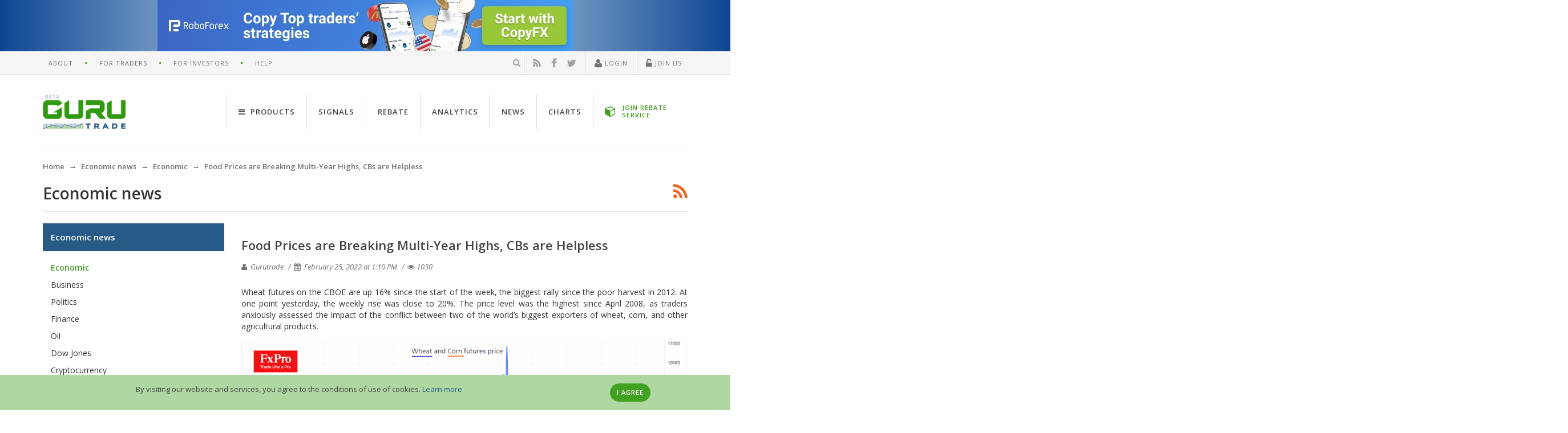

--- FILE ---
content_type: text/html; charset=UTF-8
request_url: https://www.gurutrade.com/news/food-prices-are-breaking-multi-year-highs-and-the-cbs-are-helpless-1645786629.html
body_size: 10196
content:
<!DOCTYPE html><html lang="en">
<head prefix="fb: https://ogp.me/ns/fb# og: https://ogp.me/ns# article: https://ogp.me/ns/article# profile: https://ogp.me/ns/profile#">
<meta charset="UTF-8">
<title>Food Prices are Breaking Multi-Year Highs, CBs are Helpless</title><meta name="description" content="Wheat futures on the CBOE are up 16% since the start of the week, the biggest rally since the poor harvest in 2012. At one point yesterday, the weekly...">
<meta name="keywords" content="Wheat, futures, since, start, biggest, rally, since, harvest, 2012., point">
<meta property="og:type" content="article">
<meta property="og:image" content="https://www.gurutrade.com/files/imagemanager/6/0/c/60cfab731b096e9c0743612ac31a6d90_67568c9e1fa1ce180391631b1bee07ff.jpg">
<meta property="og:title" content="Food Prices are Breaking Multi-Year Highs, CBs are Helpless">
<meta property="og:url" content="https://www.gurutrade.com/news/food-prices-are-breaking-multi-year-highs-and-the-cbs-are-helpless-1645786629.html">
<meta property="og:description" content="Wheat futures on the CBOE are up 16% since the start of the week, the biggest rally since the poor harvest in 2012. At one point yesterday, the...">
<meta property="og:site_name" content="GuruTrade.com - unique platform for traders">
<meta property="twitter:card" content="summary">
<meta property="twitter:site" content="@Guru_Trade">
<meta property="twitter:creator" content="@Guru_Trade">
<meta name="viewport" content="width=device-width, initial-scale=1.0"><link href="/favicon.png" rel="icon" type="image/png">
<link href="/themes/guru/uktheme/css/uikit.min.css" media="screen" rel="stylesheet" type="text/css">
<link href="/themes/guru/uktheme/css/project.min.css?v=2" media="screen" rel="stylesheet" type="text/css"><meta name="yandex-verification" content="61b18f7faeb7f3c3" />

<script>
(function(w,d,s,l,i){
    w[l]=w[l]||[];w[l].push({'gtm.start':new Date().getTime(),event:'gtm.js'});
    var f=d.getElementsByTagName(s)[0],j=d.createElement(s),dl=l!='dataLayer'?'&l='+l:'';j.async=true;
    j.src='https://www.googletagmanager.com/gtm.js?id='+i+dl;f.parentNode.insertBefore(j,f);}
)(window,document,'script','dataLayer','GTM-WDLW9HF');
</script>

</head>
<body data-uk-observe data-id="lm">
<noscript><iframe src="https://www.googletagmanager.com/ns.html?id=GTM-WDLW9HF" height="0" width="0" style="display:none;visibility:hidden"></iframe></noscript>
<noscript id="deferred-styles">
    <link rel="stylesheet" type="text/css" href="https://fonts.googleapis.com/css?family=Open+Sans:400italic,400,600,600italic,700,800" />
</noscript>
<script>
var loadDeferredStyles = function() {
    var addStylesNode = document.getElementById("deferred-styles");
    var replacement = document.createElement("div");
    replacement.innerHTML = addStylesNode.textContent;
    document.body.appendChild(replacement);
    addStylesNode.parentElement.removeChild(addStylesNode);
};
var raf = window.requestAnimationFrame || window.mozRequestAnimationFrame || window.webkitRequestAnimationFrame || window.msRequestAnimationFrame;
if (raf) raf(function() { window.setTimeout(loadDeferredStyles, 0); });
else window.addEventListener('load', loadDeferredStyles);
</script>
<div class="gt-wrapper">
<div class="uk-hidden-small gt-content-zone-A gt-zone-object" data-zone-alias="A" data-zone-id="1" style="text-align:center;position:relative;width:100%;z-index:20;display:inherit;"></div>
<header>
<nav class="uk-navbar gt-topbar uk-hidden-small">
<div class="uk-container uk-container-center">
<div class="uk-clearfix">
    <ul class="gt-navmenu gt-navmenu-divider-dot gt-navmenu-info gt-navmenu-left"><li><a href="https://www.gurutrade.com/about/" data-id="about_main">About</a></li><li><a href="https://www.gurutrade.com/help/trader/">For Traders</a></li><li><a href="https://www.gurutrade.com/help/investor/">For Investors</a></li><li><a href="https://www.gurutrade.com/help/">Help</a></li></ul>    <ul class="gt-navmenu gt-navmenu-info gt-navmenu-divider-line gt-navmenu-right">
        <li class="js-search-form gt-search-header">
            <form class="uk-form uk-hidden" method="post" action="https://www.gurutrade.com/search/check/">
                <div class="uk-form-icon uk-form-icon-flip"><input type="search" name="search_word" data-id="search" value="" autocomplete="off" placeholder="Search" /><i class="uk-icon-search" onclick="$(this).closest('form').submit();"></i></div>
            </form>
            <i class="uk-icon-search"></i>
        </li>
        <li class="gt-social-our">
<a href="https://www.gurutrade.com/rss/" target="_blank" rel="nofollow" title="RSS"><span class="uk-icon-small uk-icon-rss"> </span></a>
<a href="https://www.facebook.com/gurutradecom" target="_blank" rel="nofollow" title="Facebook"><span class="uk-icon-small uk-icon-facebook"> </span></a>
<a href="https://twitter.com/Guru_Trade" target="_blank" rel="nofollow" title="Twitter"><span class="uk-icon-small uk-icon-twitter"> </span></a>
</li>
        <li class="gt-usernav" data-id="block-user-bar">
    <a href="#" class="js-click-login" rel="nofollow"><i class="uk-icon-user uk-icon-small"></i> Login</a>
</li>
<li class="gt-usernav">
    <a href="#" class="js-click-register" onClick="ga('send', 'event', 'newuser', 'click', '#',{'hitCallback':function(){}});" rel="nofollow"><i class="uk-icon-unlock-alt uk-icon-small"></i> Join Us</a>
</li>
            </ul>
</div>
</div>
</nav>
<nav class="uk-navbar">
<div class="uk-container uk-container-center">
    <div class="gt-header-page uk-clearfix">
        <a href="#navbar-offcanvas" class="gt-canvas-button uk-visible-small" data-uk-offcanvas><span></span><span></span><span></span><span></span> </a>
        <a href="https://www.gurutrade.com/" class="uk-navbar-brand"><img src="/themes/guru/uktheme/img/logo.png" alt="GuruTrade" /> </a>
                <ul class="uk-navbar-nav uk-navbar-flip uk-hidden-small" id="navbar-site"><li data-uk-dropdown="{justify:'#navbar-site'}"><a href="#"><i class="uk-icon-navicon uk-margin-small-right"></i> Products</a><div class="uk-dropdown uk-dropdown-arrow uk-dropdown-navbar"><div class="uk-grid uk-dropdown-grid" data-uk-grid-match><div class="uk-width-1-3"><ul class="uk-nav uk-nav-dropdown uk-panel"><li class="uk-nav-header uk-margin-small-bottom"><i class="uk-icon-bank uk-icon-small uk-margin-small-right"></i> Brokers</li><li><a href="https://www.gurutrade.com/brokers/">Forex - Brokers</a></li><li><a href="https://www.gurutrade.com/binary-options-brokers/">Binary options Brokers</a></li><li class="uk-nav-header uk-margin-small-bottom"><i class="uk-icon-database uk-icon-small uk-margin-small-right"></i> Accounts</li><li><a href="https://www.gurutrade.com/forex-accounts/">Forex - Accounts</a></li><li><a href="https://www.gurutrade.com/binary-options-accounts/">Binary options accounts</a></li><li class="uk-nav-header uk-margin-small-bottom uk-padding-remove"><a href="https://www.gurutrade.com/rss/" rel="nofollow"><i class="uk-icon-rss uk-icon-small uk-margin-small-right"></i> RSS feeds</a></li></ul></div><div class="uk-width-1-3"><ul class="uk-nav uk-nav-dropdown uk-panel"><li class="uk-nav-header uk-margin-small-bottom"><i class="uk-icon-newspaper-o uk-icon-small uk-margin-small-right"></i> Forex news</li><li><a href="https://www.gurutrade.com/news/">Economic news</a></li><li><a href="https://www.gurutrade.com/brokers-news/">Brokers news</a></li><li class="uk-nav-header uk-margin-small-bottom"><i class="uk-icon-area-chart uk-icon-small uk-margin-small-right"></i> Monitoring</li><li><a href="https://www.gurutrade.com/forex-spreads/">Spreads</a></li><li><a href="https://www.gurutrade.com/forex-quotes/">Quotes</a></li><li><a href="https://www.gurutrade.com/forex-swaps/">Forex Swap Rates</a></li><li><a href="https://www.gurutrade.com/forex-charts/">Charts</a></li></ul></div><div class="uk-width-1-3"><ul class="uk-nav uk-nav-dropdown uk-panel"><li class="uk-nav-header uk-margin-small-bottom"><i class="uk-icon-bullhorn uk-icon-small uk-margin-small-right"></i> Live Guru</li><li><a href="https://www.gurutrade.com/forex-reviews/">Reviews</a></li><li><a href="https://www.gurutrade.com/comments/">Comments</a></li><li class="uk-nav-header uk-margin-small-bottom"><i class="uk-icon-calendar-o uk-icon-small uk-margin-small-right"></i> Analytics</li><li><a href="https://www.gurutrade.com/analytics/">Brokers analytics</a></li></ul></div></div></div></li><li><a href="https://www.gurutrade.com/signals/">Signals</a></li><li><a href="https://www.gurutrade.com/rebate/">Rebate</a></li><li><a href="https://www.gurutrade.com/analytics/">Analytics</a></li><li><a href="https://www.gurutrade.com/news/">News</a></li><li><a href="https://www.gurutrade.com/forex-charts/">Charts</a></li><li><a href="#" data-link="https://www.gurutrade.com/roboforex/rebate/" class="gt-openDemoBtn-navbar uk-link-inverse"><i class="uk-icon-cube uk-icon-small"></i> <span>JOIN REBATE SERVICE</span></a></li></ul>
            </div>
</div>
</nav>
</header>
<div class="uk-container uk-container-center">
    <div class="uk-hidden-small"><ul itemscope itemtype="https://schema.org/BreadcrumbList" class="uk-breadcrumb"><li itemscope itemprop="itemListElement" itemtype="https://schema.org/ListItem"><a itemscope itemtype="https://schema.org/Thing" itemid="https://www.gurutrade.com/" itemprop="item" href="https://www.gurutrade.com/"><span itemprop="name">Home</span></a><meta itemprop="position" content="1" /></li><li itemscope itemprop="itemListElement" itemtype="https://schema.org/ListItem"><a itemscope itemtype="https://schema.org/Thing" itemid="https://www.gurutrade.com/news/" itemprop="item" href="https://www.gurutrade.com/news/"><span itemprop="name">Economic news</span></a><meta itemprop="position" content="2" /></li><li itemscope itemprop="itemListElement" itemtype="https://schema.org/ListItem"><a itemscope itemtype="https://schema.org/Thing" itemid="https://www.gurutrade.com/news/economic/" itemprop="item" href="https://www.gurutrade.com/news/economic/"><span itemprop="name">Economic</span></a><meta itemprop="position" content="3" /></li><li itemscope itemprop="itemListElement" itemtype="https://schema.org/ListItem"><span itemscope itemtype="https://schema.org/Thing" itemid="https://www.gurutrade.com/news/food-prices-are-breaking-multi-year-highs-and-the-cbs-are-helpless-1645786629.html" itemprop="item"><span itemprop="name">Food Prices are Breaking Multi-Year Highs, CBs are Helpless</span></span><meta itemprop="position" content="4" /></li></ul></div></div>    <div class="uk-container uk-container-center"><div class="gt-head-page">
    <div class="gt-head-page-title">Economic news</div>
    <div class="gt-head-page-options"><div class="uk-align-right gt-head-icon"><span class="uk-icon-rss uk-icon-xlarge uk-margin-left js-click-rss" data-target-link="https://www.gurutrade.com/news/rss/"></span></div></div>
</div>
<div class="uk-grid">
    <div class="uk-width-small-1-1 uk-width-medium-7-10 uk-push-3-10">
        <div id="mobile-broker-menu" class="uk-margin-bottom uk-hidden-large"></div>
        <article itemscope itemtype="https://schema.org/Article" class="uk-article uk-margin-remove" data-share-social>
            <meta itemprop="author" content="Gurutrade" />
            <meta itemprop="keywords" content="forex, news, economic, gurutrade" />
            <meta itemprop="datePublished" content="2022-02-25T13:10:09+02:00" />
            <h1 class="uk-article-title" itemprop="name" itemprop="headline">Food Prices are Breaking Multi-Year Highs, CBs are Helpless</h1>
            <p class="uk-article-meta gt-media-pub-article-meta">
                <span><i class="uk-icon-user"></i> Gurutrade</span>
                <span><i class="uk-icon-calendar"></i> <time datetime="2022-02-25T13:10:09+02:00"><time datetime="2022-02-25T13:10:09+02:00">February 25, 2022 at 1:10 PM</time></time></span>
                <span><i class="uk-icon-eye" data-uk-tooltip title="Views of this review"></i>1030</span>
            </p>
            <div class="uk-article-content" itemprop="articleBody"><div style="text-align:justify"><span style="font-size:14px">Wheat futures on the CBOE are up 16% since the start of the week, the biggest rally since the poor harvest in 2012. At one point yesterday, the weekly rise was close to 20%. The price level was the highest since April 2008, as traders anxiously assessed the impact of the conflict between two of the world&rsquo;s biggest exporters of wheat, corn, and other agricultural products.</span></div>

<p style="text-align:justify"><span style="font-size:14px"><img alt="Food Prices are Breaking Multi-Year Highs, CBs are Helpless" src="/files/downloads/1/a/a/1aa944e8663a2b3a346fbfc97142f039_73975ef5acf674bc96eefb95e9a637be.png" style="width:100%" /></span></p>

<p style="text-align:justify"><span style="font-size:14px">The FAO&rsquo;s Food Price Index in January was near its 2011 peak (in nominal terms) and one step below its 1974 peak &ndash; a time of stagflation and the aftermath of the oil crisis. And the latest spike in grains prices suggests that these highs will already be surpassed in February.</span></p>

<p style="text-align:justify"><span style="font-size:14px">It means that people will spend more on food and less on durable goods and services, worsening living standards.</span></p>

<p style="text-align:justify"><span style="font-size:14px"><img alt="Food Prices are Breaking Multi-Year Highs, CBs are Helpless" src="/files/downloads/3/4/d/34d73a1e0cf301b9a13165e74fe91f77_5ec17c492de28d5bb5345304122fd091.jpg" style="width:100%" /></span></p>

<p style="text-align:justify"><span style="font-size:14px">Such price hikes are an additional headache for central banks around the world. They may find themselves forced to turn a blind eye to inflation so as not to put the economy and consumer demand under additional stress.</span></p>

<p style="text-align:justify"><span style="font-size:14px">But this is terrible news for currencies. Forced inflation tolerance by the Central Bank will depreciate the value of money and suppress the exchange rate. This promises to be a problem for the euro and the British pound.</span></p>

<p style="text-align:justify"><span style="font-size:14px">High inflation may no longer be a reason to buy the euro and the pound against the dollar on the forex market, as it would not increase the chances of a tightening of the central bank policy in the coming months. There could also be a reverse reaction when currencies come under pressure as investors sell off local bonds amid falling real yields.</span></p>

<p dir="ltr"><span style="font-size:11px"><em>Source: <a href="/geturl/index/bef3efaa2001beaf16487c3007daa5c50ccb8a07/">FXPro</a></em></span></p></div>
        </article>
        <hr class="uk-rule-divider-content uk-rule-small">
<div id="comments">
    <div class="uk-grid uk-grid-small" data-uk-margin="{cls:'uk-margin-top'}">
        <div class="uk-width-medium-7-10">
            
<div class="social-likes">
        <div class="facebook" title="Share on Facebook">Share</div>
    <div class="twitter" title="Share on Twitter">Tweet</div>
    
</div>


        </div>
        <div class="uk-width-medium-3-10 uk-text-right">
                                <button class="uk-button uk-button-primary uk-width-1-1 uk-text-truncate" disabled>Leave a comment</button>
                            </div>
    </div>
            <div class="uk-alert uk-alert-danger review-authorized-block">To leave a comment you must <a href="#" class="custom-login" rel="nofollow">Log in</a> or <a href="#" class="custom-register" rel="nofollow">Join us</a></div>
            <hr class="uk-rule-divider-content uk-rule-small" />
    <ul class="uk-comment-list">
                    </ul>
</div>



        <div>
            <hr class="uk-rule-divider-content uk-hidden-small">
            <h4>More news</h4>
<div class="uk-grid">
            <div class="uk-width-1-1 uk-width-medium-1-2">
    <ul class="uk-list uk-list-space gt-list-decor">
                <li>
            <div class="gt-other-news gt-list-decor-minus">
                <a href="https://www.gurutrade.com/news/mcdonald-s-chili-s-win-on-value-fast-casual-chains-lose-younger-diners-1762558789.html">McDonald's, Chili's Win on Value, Fast-Casual Chains Lose Younger Diners</a>
                <div class="gt-article-meta">
                    <span><i class="uk-icon-calendar"></i> <time datetime="2025-11-07T19:50:06+02:00">November 7, 2025 at 7:50 PM</time></span>
                    <span>
                        <i class="uk-icon-folder-o"></i>
                        <a href="https://www.gurutrade.com/news/business/" class="helper-news-category green">
                            Business                        </a>
                    </span>
                </div>
            </div>
        </li>
            <li>
            <div class="gt-other-news gt-list-decor-minus">
                <a href="https://www.gurutrade.com/news/gold-gains-as-dollar-softens-us-shutdown-jitters-persist-1762539235.html">Gold Gains as Dollar Softens, US Shutdown Jitters Persist</a>
                <div class="gt-article-meta">
                    <span><i class="uk-icon-calendar"></i> <time datetime="2025-11-07T18:20:39+02:00">November 7, 2025 at 6:20 PM</time></span>
                    <span>
                        <i class="uk-icon-folder-o"></i>
                        <a href="https://www.gurutrade.com/news/finance/" class="helper-news-category green">
                            Finance                        </a>
                    </span>
                </div>
            </div>
        </li>
            <li>
            <div class="gt-other-news gt-list-decor-minus">
                <a href="https://www.gurutrade.com/news/greece-signs-1st-long-term-deal-to-supply-europe-with-us-lng-1762545301.html">Greece Signs 1st Long-Term Deal to Supply Europe with US LNG</a>
                <div class="gt-article-meta">
                    <span><i class="uk-icon-calendar"></i> <time datetime="2025-11-07T18:00:07+02:00">November 7, 2025 at 6:00 PM</time></span>
                    <span>
                        <i class="uk-icon-folder-o"></i>
                        <a href="https://www.gurutrade.com/news/economic/" class="helper-news-category green">
                            Economic                        </a>
                    </span>
                </div>
            </div>
        </li>
        </ul>
</div>            <div class="uk-width-1-1 uk-width-medium-1-2">
    <ul class="uk-list uk-list-space gt-list-decor">
                <li>
            <div class="gt-other-news gt-list-decor-minus">
                <a href="https://www.gurutrade.com/news/china-s-october-rare-earth-exports-rise-9-from-september-1762545653.html">China's October Rare Earth Exports Rise 9% from September</a>
                <div class="gt-article-meta">
                    <span><i class="uk-icon-calendar"></i> <time datetime="2025-11-07T17:50:26+02:00">November 7, 2025 at 5:50 PM</time></span>
                    <span>
                        <i class="uk-icon-folder-o"></i>
                        <a href="https://www.gurutrade.com/news/economic/" class="helper-news-category green">
                            Economic                        </a>
                    </span>
                </div>
            </div>
        </li>
            <li>
            <div class="gt-other-news gt-list-decor-minus">
                <a href="https://www.gurutrade.com/news/usd-on-track-for-nearly-flat-week-amid-fed-outlook-china-trade-data-1762539659.html">USD on Track for nearly Flat Week amid Fed Outlook, China Trade Data</a>
                <div class="gt-article-meta">
                    <span><i class="uk-icon-calendar"></i> <time datetime="2025-11-07T17:30:26+02:00">November 7, 2025 at 5:30 PM</time></span>
                    <span>
                        <i class="uk-icon-folder-o"></i>
                        <a href="https://www.gurutrade.com/news/finance/" class="helper-news-category green">
                            Finance                        </a>
                    </span>
                </div>
            </div>
        </li>
            <li>
            <div class="gt-other-news gt-list-decor-minus">
                <a href="https://www.gurutrade.com/news/us-employment-report-will-not-be-published-again-govt-shutdown-drags-on-1762558331.html">US Employment Report will not be Published again, Govt Shutdown Drags On</a>
                <div class="gt-article-meta">
                    <span><i class="uk-icon-calendar"></i> <time datetime="2025-11-07T17:20:32+02:00">November 7, 2025 at 5:20 PM</time></span>
                    <span>
                        <i class="uk-icon-folder-o"></i>
                        <a href="https://www.gurutrade.com/news/economic/" class="helper-news-category green">
                            Economic                        </a>
                    </span>
                </div>
            </div>
        </li>
        </ul>
</div>    </div>
            <hr class="uk-rule-divider-content uk-hidden-small">
            <a href="https://www.gurutrade.com/news/" class="uk-button uk-button-mini uk-hidden-small"><i class="uk-icon-angle-double-left"></i>Back to economic news list</a>
        </div>
        <hr class="uk-rule-transparent uk-visible-small">
    </div>
        <aside class="uk-hidden-small uk-width-medium-3-10 uk-pull-7-10">
        <div class="uk-panel gt-menu-aside">
    <ul id="menu-tabs" class="uk-nav uk-nav-side">
        <li class="uk-active"><a href="https://www.gurutrade.com/news/" class="active">Economic news</a><ul class="uk-nav-sub"><li><strong class="green">Economic</strong></li><li><a href="https://www.gurutrade.com/news/business/">Business</a></li><li><a href="https://www.gurutrade.com/news/politics/">Politics</a></li><li><a href="https://www.gurutrade.com/news/finance/">Finance</a></li><li><a href="https://www.gurutrade.com/news/oil/">Oil</a></li><li><a href="https://www.gurutrade.com/news/dow-jones/">Dow Jones</a></li><li><a href="https://www.gurutrade.com/news/cryptocurrency/">Cryptocurrency</a></li></ul></li><li><a href="https://www.gurutrade.com/analytics/">Brokers' Analytics</a></li><li><a href="https://www.gurutrade.com/brokers-news/">Brokers' News</a></li>    </ul>
</div>        <div class="uk-hidden-small gt-content-zone-D gt-zone-object" data-zone-alias="D" data-zone-id="4" style="text-align:center;position:relative;width:100%;z-index:20;display:inherit;"></div>
        <div class="gt-widget uk-clearfix">
    <h2 class="gt-widget-head"><a class="uk-link-inverse" href="https://www.gurutrade.com/brokers/"><i class="uk-icon-trophy uk-icon-small"></i> TOP 10 Forex Brokers</a></h2>
    <div class="gt-widget-body">
        <table class="uk-table uk-table-condensed">
            <tbody>
            <tr class="gt-top-title-col">
                <td>#</td>
                <td>Broker</td>
                <td class="uk-text-right">Rating</td>
            </tr>
            <tr>
    <td>1</td>
    <td>
        <a class="uk-text-semibold" href="https://www.gurutrade.com/roboforex/">RoboForex</a>
    </td>
    <td class="uk-text-right">
        926.75    </td>
</tr>
<tr>
    <td>2</td>
    <td>
        <a class="uk-text-semibold" href="https://www.gurutrade.com/teletrade/">TeleTrade</a>
    </td>
    <td class="uk-text-right">
        906.00    </td>
</tr>
<tr>
    <td>3</td>
    <td>
        <a class="uk-text-semibold" href="https://www.gurutrade.com/fxpro/">FxPro</a>
    </td>
    <td class="uk-text-right">
        881.75    </td>
</tr>
<tr>
    <td>4</td>
    <td>
        <a class="uk-text-semibold" href="https://www.gurutrade.com/alpari/">Alpari</a>
    </td>
    <td class="uk-text-right">
        873.25    </td>
</tr>
<tr>
    <td>5</td>
    <td>
        <a class="uk-text-semibold" href="https://www.gurutrade.com/liteforex/">LiteForex</a>
    </td>
    <td class="uk-text-right">
        871.00    </td>
</tr>
<tr>
    <td>6</td>
    <td>
        <a class="uk-text-semibold" href="https://www.gurutrade.com/forextime/">ForexTime</a>
    </td>
    <td class="uk-text-right">
        807.25    </td>
</tr>
<tr>
    <td>7</td>
    <td>
        <a class="uk-text-semibold" href="https://www.gurutrade.com/instaforex/">InstaForex</a>
    </td>
    <td class="uk-text-right">
        746.75    </td>
</tr>
<tr>
    <td>8</td>
    <td>
        <a class="uk-text-semibold" href="https://www.gurutrade.com/fibogroup/">FIBOGroup</a>
    </td>
    <td class="uk-text-right">
        726.00    </td>
</tr>
<tr>
    <td>9</td>
    <td>
        <a class="uk-text-semibold" href="https://www.gurutrade.com/freshforex/">FreshForex</a>
    </td>
    <td class="uk-text-right">
        682.25    </td>
</tr>
<tr>
    <td>10</td>
    <td>
        <a class="uk-text-semibold" href="https://www.gurutrade.com/fxopen/">FXOpen</a>
    </td>
    <td class="uk-text-right">
        663.25    </td>
</tr>
            </tbody>
        </table>
    </div>
</div>
            <div class="gt-widget uk-clearfix">
        <div class="gt-widget-head uk-text-truncate">
            <a class="uk-link-inverse" href="https://www.gurutrade.com/news/">
                <i class="uk-icon-briefcase uk-icon-small"></i>
                Most Read            </a>
        </div>
        <div class="gt-widget-body">
            <ul class="uk-list uk-list-space">
                                    <li class="gt-widget-anonce">
                        <div class="gt-widget-anonce-title">
                            <a href="https://www.gurutrade.com/news/india-s-adani-enterprises-posts-q2-profit-drop-on-coal-trading-weakness-1762251710.html">
                                India’s Adani Enterprises Posts Q2 Profit Drop on Coal Tr...                            </a>
                        </div>
                        <div class="gt-article-meta">
                            <span>
                                <i class="uk-icon-calendar"></i> <time datetime="2025-11-04T12:10:03+02:00">November 4, 2025 at 12:10 PM</time>                            </span>
                            <span>
                                <i class="uk-icon-folder-o"></i>
                                <a href="https://www.gurutrade.com/news/business/" class="helper-news-category green">
                                    Business                                </a>
                            </span>
                        </div>
                    </li>
                                    <li class="gt-widget-anonce">
                        <div class="gt-widget-anonce-title">
                            <a href="https://www.gurutrade.com/news/germany-property-bank-pbb-falls-to-near-record-lows-1762250468.html">
                                Germany Property Bank PBB Falls to near Record Lows                            </a>
                        </div>
                        <div class="gt-article-meta">
                            <span>
                                <i class="uk-icon-calendar"></i> <time datetime="2025-11-04T11:50:57+02:00">November 4, 2025 at 11:50 AM</time>                            </span>
                            <span>
                                <i class="uk-icon-folder-o"></i>
                                <a href="https://www.gurutrade.com/news/business/" class="helper-news-category green">
                                    Business                                </a>
                            </span>
                        </div>
                    </li>
                                    <li class="gt-widget-anonce">
                        <div class="gt-widget-anonce-title">
                            <a href="https://www.gurutrade.com/news/oil-slips-on-oversupply-concerns-stronger-dollar-1762249886.html">
                                Oil Slips on Oversupply Concerns, Stronger Dollar                            </a>
                        </div>
                        <div class="gt-article-meta">
                            <span>
                                <i class="uk-icon-calendar"></i> <time datetime="2025-11-04T11:30:14+02:00">November 4, 2025 at 11:30 AM</time>                            </span>
                            <span>
                                <i class="uk-icon-folder-o"></i>
                                <a href="https://www.gurutrade.com/news/oil/" class="helper-news-category green">
                                    Oil                                </a>
                            </span>
                        </div>
                    </li>
                                    <li class="gt-widget-anonce">
                        <div class="gt-widget-anonce-title">
                            <a href="https://www.gurutrade.com/news/airbus-needs-235-deliveries-to-reach-year-end-goal-sources-1762292058.html">
                                Airbus Needs 235 Deliveries to Reach Year-End Goal, Sources                            </a>
                        </div>
                        <div class="gt-article-meta">
                            <span>
                                <i class="uk-icon-calendar"></i> <time datetime="2025-11-04T13:10:23+02:00">November 4, 2025 at 1:10 PM</time>                            </span>
                            <span>
                                <i class="uk-icon-folder-o"></i>
                                <a href="https://www.gurutrade.com/news/business/" class="helper-news-category green">
                                    Business                                </a>
                            </span>
                        </div>
                    </li>
                                    <li class="gt-widget-anonce">
                        <div class="gt-widget-anonce-title">
                            <a href="https://www.gurutrade.com/news/australia-s-cenbank-holds-rates-steady-might-be-done-easing-1762242504.html">
                                Australia's Cenbank Holds Rates Steady, might be Done Easing                            </a>
                        </div>
                        <div class="gt-article-meta">
                            <span>
                                <i class="uk-icon-calendar"></i> <time datetime="2025-11-04T07:50:09+02:00">November 4, 2025 at 7:50 AM</time>                            </span>
                            <span>
                                <i class="uk-icon-folder-o"></i>
                                <a href="https://www.gurutrade.com/news/politics/" class="helper-news-category green">
                                    Politics                                </a>
                            </span>
                        </div>
                    </li>
                            </ul>
        </div>
    </div>
    </aside>
    </div>
</div>
            <span class="uk-icon-button uk-icon-arrow-up js-backtotop gt-gototop uk-hidden-small" data-uk-smooth-scroll data-uk-tooltip="{pos:'right'}" title="back to top"></span>
        <div class="gt-footer-push"></div>
</div>
<footer class="gt-footer-page">
<div class="gt-footer-about">
    <div class="uk-container uk-container-center">
        <div class="uk-grid">
                        <div class="uk-width-8-10 uk-hidden-small"><ul class="gt-navmenu gt-navmenu-divider-dot gt-navmenu-info gt-navmenu-left"><li><a href="https://www.gurutrade.com/map/">Sitemap</a></li><li><a href="https://www.gurutrade.com/contacts/">Contacts</a></li><li><a href="https://www.gurutrade.com/advertising/" rel="nofollow">Advertising</a></li><li><a href="https://www.gurutrade.com/brokers/request/" rel="nofollow">Broker request form</a></li><li><a href="https://www.gurutrade.com/privacy-policy/" rel="nofollow">Privacy Policy</a></li></ul></div>
                        <div class="uk-width-medium-2-10 uk-width-small-1-1"><ul class="gt-navmenu gt-navmenu-info gt-navmenu-right"><li class="gt-social-our">
<a href="https://www.gurutrade.com/rss/" target="_blank" rel="nofollow" title="RSS"><span class="uk-icon-small uk-icon-rss"> </span></a>
<a href="https://www.facebook.com/gurutradecom" target="_blank" rel="nofollow" title="Facebook"><span class="uk-icon-small uk-icon-facebook"> </span></a>
<a href="https://twitter.com/Guru_Trade" target="_blank" rel="nofollow" title="Twitter"><span class="uk-icon-small uk-icon-twitter"> </span></a>
</li>
</ul></div>
        </div>
                <p class="uk-hidden-small"><!--noindex-->Risk Disclosure: GuruTrade assumes no liability for loss or damage as a result of reliance on the information contained within this website including data, quotes, charts and forex signals. Operations in the international foreign exchange market contain high levels of risk. Forex trading may not be suitable for all investors. speculating only the money you can afford to lose. GuruTrade remind you that the data contained in this website is not necessarily real-time and may not be accurate. All stock prices, indexes, futures are indicative and not appropriate for trading. Thus, GuruTrade assumes no responsibility for any trading losses you might incur as a result of using this data. Version of the document in English is a defining and shall prevail in the event that there are discrepancies between the English and Russian languages. Seeking stocks, quotes, charts and forex? Take a look at the portal GuruTrade.com - the best directory of brokers and modern economic calendar for your service!<!--/noindex--></p>
            </div>
</div>
<div class="uk-container uk-container-center gt-footer_metrica">
    <div class="uk-float-left uk-width-large-1-2"><p class="uk-text-muted uk-margin-remove">&copy; 2013-2025 GuruTrade. All rights reserved.</p></div>
    <div class="uk-float-right uk-hidden-small"></div>
</div>
</footer>
<div id="navbar-offcanvas" class="uk-offcanvas">
<div class="uk-offcanvas-bar">
    <nav class="uk-navbar">
        <a href="https://www.gurutrade.com/" class="uk-navbar-brand"><img src="/themes/guru/uktheme/img/logo.png" alt="GuruTrade" /> </a>
    </nav>
    <ul class="uk-nav uk-nav-offcanvas uk-nav-parent-icon" data-uk-nav="{ multiple: true }">
    <li>
<ul class="gt-navmenu gt-navmenu-info gt-navmenu-divider-line uk-clearfix uk-padding-remove uk-grid-width-1-2">
<li class="gt-usernav gt-user-login" data-id="block-user-bar"><a href="#" class="js-click-login" rel="nofollow"><i class="uk-icon-group uk-icon-small"></i> Login</a></li>
<li class="gt-usernav gt-user-register"><a href="#" class="js-click-register" onClick="ga('send', 'event', 'newuser', 'click', '#',{'hitCallback': function () {}});" rel="nofollow"><i class="uk-icon-unlock-alt uk-icon-small"></i> Join Us</a></li>
</ul>
</li>
    <li>
        <form class="uk-form" method="post" action="https://www.gurutrade.com/search/check/">
            <div class="uk-form-icon uk-form-icon-flip uk-width-1-1"><input type="search" name="search_word" data-id="search" value="" autocomplete="off" class="uk-width-1-1" placeholder="Search"> <i class="uk-icon-search" onclick="$(this).closest('form').submit();"></i></div>
        </form>
    </li>
    <li><a href="https://www.gurutrade.com/signals/">Signals</a></li><li><a href="https://www.gurutrade.com/rebate/">Rebate</a></li><li><a href="https://www.gurutrade.com/analytics/">Analytics</a></li><li><a href="https://www.gurutrade.com/news/">News</a></li><li><a href="https://www.gurutrade.com/forex-charts/">Charts</a></li><li><a href="https://www.gurutrade.com/roboforex/rebate/">Join rebate service</a></li><li><a href="https://my.gurutrade.com/rebate/open-account/">Open account</a></li><li class="uk-nav-header">Brokers</li><li><a href="https://www.gurutrade.com/brokers/">Forex - Brokers</a></li><li><a href="https://www.gurutrade.com/binary-options-brokers/">Binary options Brokers</a></li><li class="uk-nav-header">Forex news</li><li><a href="https://www.gurutrade.com/news/">Economic news</a></li><li><a href="https://www.gurutrade.com/brokers-news/">Brokers news</a></li><li class="uk-nav-header">Live Guru</li><li><a href="https://www.gurutrade.com/forex-reviews/">Reviews</a></li><li><a href="https://www.gurutrade.com/comments/">Comments</a></li><li class="uk-nav-header">Accounts</li><li><a href="https://www.gurutrade.com/forex-accounts/">Forex - Accounts</a></li><li><a href="https://www.gurutrade.com/binary-options-accounts/">Binary options accounts</a></li><li class="uk-nav-header">Monitoring</li><li><a href="https://www.gurutrade.com/forex-spreads/">Spreads</a></li><li><a href="https://www.gurutrade.com/forex-quotes/">Quotes</a></li><li><a href="https://www.gurutrade.com/forex-swaps/">Forex Swap Rates</a></li><li><a href="https://www.gurutrade.com/forex-charts/">Charts</a></li><li class="uk-nav-header">Analytics</li><li><a href="https://www.gurutrade.com/analytics/">Brokers analytics</a></li><li class="uk-nav-header"><a href="https://www.gurutrade.com/rss/">RSS feeds</a></li>    <li><ul class="uk-nav-sub"><li class=""><a href="https://www.gurutrade.com/about/" data-id="about_main">About</a></li><li class=""><a href="https://www.gurutrade.com/help/trader/">For Traders</a></li><li class=""><a href="https://www.gurutrade.com/help/investor/">For Investors</a></li><li class=""><a href="https://www.gurutrade.com/help/">Help</a></li></ul></li>
</ul>

</div>
</div>
<div class="privacy-policy uk-panel-box"><div class="uk-container uk-container-center"><div class="uk-grid">
<div class="uk-width-medium-5-10 uk-width-large-8-10"><div class="policy-text">By visiting our website and services, you agree to the conditions of use of cookies. <a href="https://www.gurutrade.com/privacy-policy/" target="_blank">Learn more</a></div></div>
<div class="uk-width-medium-5-10 uk-width-large-2-10 uk-button-rounded"><span class="uk-button uk-button-primary uk-margin-small-bottom js-click-agree">I agree</span></div>
</div></div></div>
<script>
var cookies_pp_name = "privacy_policy", cookies_pp_host = "www.gurutrade.com", cookies_pp_expires = 365;
</script>
<!--noindex-->
<script>
var dqConfig = {
    'lang'         : 'en',
    'root_path'    : '/',
    'base_link'    : 'https://www.gurutrade.com/',
    'lk_link'      : 'https://my.gurutrade.com/?language=en',
    'logout_link'  : 'https://my.gurutrade.com/logout/?language=en',
    'login_link'   : 'https://my.gurutrade.com/oauthserver/authorize/?redirect_uri=https%3A%2F%2Fwww.gurutrade.com%2Foauth%2Fcallback%2Fguru%2F%3Fprev%3Dhttps%3A%2F%2Fwww.gurutrade.com%2Fnews%2Ffood-prices-are-breaking-multi-year-highs-and-the-cbs-are-helpless-1645786629.html&response_type=code&language=en&client_id=guru_service&state=afd013e282c1307b0fc26e6f1263afc0',
    'register_link': 'https://my.gurutrade.com/register/?language=en',
    'token'        : '',
};
</script>
<!--/noindex-->
<!--[if lt IE 9]><script type="text/javascript" src="https://oss.maxcdn.com/libs/respond.js/1.4.2/respond.min.js"></script><![endif]-->
<!--[if lt IE 9]><script type="text/javascript" src="https://oss.maxcdn.com/libs/html5shiv/3.7.0/html5shiv.js"></script><![endif]-->
<script type="text/javascript" src="/themes/guru/uktheme/js/cdn/jquery/2.1.0/jquery.min.js"></script>
<script type="text/javascript" src="/themes/guru/uktheme/js/cdn/jquery-migrate/1.2.1/jquery-migrate.min.js"></script>
<script type="text/javascript" src="/themes/guru/uktheme/js/cdn/uikit/2.17.0/js/uikit.min.js"></script>
<script type="text/javascript" src="/themes/guru/js/scrips.min.js"></script>
<script type="text/javascript" src="/themes/guru/uktheme/js/addons/sociallikes/social-likes.min.js"></script>
<script type="text/javascript" src="/themes/guru/js/jquery/jquery.blockUI.min.js"></script>
<script type="text/javascript" src="/themes/guru/js/utils.min.js"></script>
<script type="text/javascript" src="/themes/guru/new/js/jqueryform/jquery.form.min.js"></script>
<script type="text/javascript" src="/themes/guru/js/jplugins/cookie/cookie.min.js"></script>
<script type="text/javascript" src="/themes/guru/js/privacy-policy.min.js"></script>
<script type="text/javascript" src="/themes/guru/js/layout.main.min.js?v=2"></script>
<script type="text/javascript" src="/themes/guru/js/jquery.main.new.min.js"></script><!--noindex-->
<script>
$(document).ready(function() {
    var blockUImessage = new guruBlockUI();
    var hash = window.location.hash;
    if (hash.substring(1,4) == 'rev') {
        highlight(hash.substring(4));
    }
    $('.comment').last().addClass('review-last');
    $('#com-text-main').hide();
    $(document).on('click', '[data-permalink]', function(event) {
        highlight($(this).find("a").data('hash-id'));
    }).on('click', '[data-goto-parent]', function(event) {
        var id = ($(event.target).data('id'));
        var target_id = ($(event.target).data('target-id'));
        $("[data-goto-child]").hide();
        $("[data-goto-child=" + target_id + "]").show().find("a").attr('href', '#rev' + id).data('child-id', id);
        highlight(target_id);
    }).on('click', '[data-goto-child]', function(event) {
        highlight($(event.target).data('child-id'));
        $(this).hide();
    }).on('click', '.reply-link', function() {
        console.log('here');
        var $t=$(this);
        var com_id = $t.prop('id').substr(1);
        if($('#cur_comment').val() != com_id) {
            $('.reply-link').show();
            var $new_form_block = $('.reply').clone();
            if (!$new_form_block.length) {
                scrollToEl(".review-authorized-block", 200);
            }
            $new_form_block.appendTo("#com-placeholder"+com_id).prop('id', 'com-text'+com_id);
            $new_form_block.find('form').submit(
                function (){
                    $(this).ajaxSubmit({
                        dataType: 'json',
                        resetForm: false,
                        beforeSubmit: function(){
                            $('[data-alert]').empty().hide();
                            $('[data-validator]').removeClass('uk-form-danger');
                            blockUImessage.block("Please\x20wait,\x20your\x20request\x20is\x20being\x20processed.", 0);
                        },
                        success: function(data){
                            if (data.success == 'ok') {
                                $new_form_block.hide();
                                $new_form_block.find('form').resetForm();
                                blockUImessage.block("Thank\x20you\x20for\x20your\x20comment\x21\x20Your\x20message\x20has\x20been\x20sent\x20and\x20is\x20under\x20moderation.", 3000);
                            } else {
                                $('[data-validator]').errorMessages(data, 1);
                                blockUImessage.unblock();
                            }
                        },
                        complete: function(){
                        }
                    });
                    return false;
                }
            );
            $("#com-placeholder"+com_id+" input[name=parent]").attr('value', $(this).data('replyLink'));
            $('div').find('.reply:not(#com-text'+com_id+')').remove();
            $('#cur_comment').val(com_id);
        }
        $('#com-text'+com_id).show();
    }).on('click', '#comm-close', function(){
        $(this).parents('div[id^=com-text]').hide();
    });
    function highlight(id) {
        $("[data-review-id]").removeClass('uk-active');
        $("[data-review-id=" + id + "]").addClass('uk-active');
    }
    function scrollToEl(element, topIndent) {
        $('html, body').animate({
            scrollTop: $(element).offset().top - topIndent
        }, 1000);
    }
});
</script>
<script>
$(document).ready(function(){
    $('.gt-zone-object').each(function(){
        var b = $(this), bData = {};
        bData.zone_alias = b.data('zone-alias');
        bData.zone_id = b.data('zone-id');
        bData.location = encodeURI(document.location);
        bData.host =  encodeURI(document.location.host);
        if(document.referrer){bData.referrer = encodeURI(document.referrer);}
        $.ajax({url:'https://www.gurutrade.com/content/', method: 'POST', data:bData})
        .done(function(data){
            if((data.status == "true") && (data.html != '')){
                if((bData.zone_alias != 'A') && (bData.zone_alias != 'MA')){
                    b.html('<div class="gt-widget uk-clearfix">' + data.html + '</div>');
                } else {
                    b.html(data.html);
                }
            } else {
                b.remove();
            }
        });
    });
});
</script>
<script>
$.ajax({
    url: 'https://my.gurutrade.com/check-authorization/?identity=&language=en',
    type: "GET",
    jsonp: "callback",
    dataType: "jsonp",
    success: function( response ) {
            if (response.authorized){$('.js-click-login').click();}
        }
});

var labels = {"password":"Password","confirm_password":"Confirm password","show":"Show"};
</script>
<!--/noindex-->
</body>
</html>

--- FILE ---
content_type: text/css
request_url: https://www.gurutrade.com/themes/guru/uktheme/css/project.min.css?v=2
body_size: 51922
content:
body{padding-bottom:307px}html.fancybox-margin{margin-right:15px !important}.uk-position-relative{position:relative !important}.uk-padding-remove{padding:0 !important}.uk-padding-remove li{padding:0 !important}.uk-tooltip.uk-tooltip-right:before{content:"";display:block;position:absolute;width:0;height:0;border:6px solid #f5f5f5;border-color:transparent #f5f5f5 transparent transparent;top:0;bottom:0;margin:auto;left:-11px;z-index:9}.uk-tooltip.uk-tooltip-right:after{border:6px solid #d6d6d6;border-color:transparent #d6d6d6 transparent transparent;top:0;bottom:0;left:-12px;margin:auto}.gt-canvas-button{float:left;margin-left:-25px;width:20px;height:20px;background:0;border:0;padding:20px}.gt-canvas-button span{display:block;width:100%;height:0;border-bottom:2px #cecece solid;margin-bottom:4px}.uk-sprite{background-image:url("../img/uk-sprite.png");background-repeat:no-repeat;background-color:transparent;vertical-align:middle}.gt-margin-medium-right{margin-right:25px !important}.gt-topbar{background:#f5f5f5;border-bottom:1px solid #ddd}.gt-navmenu{margin:0;padding:0;list-style:none}.gt-navmenu>li{display:inline-block;float:left;line-height:40px;height:40px;position:relative}.gt-navmenu-left{float:left}.gt-navmenu-left>li:first-child{padding-left:0}.gt-navmenu-right{float:right}.gt-navmenu-right>li:last-child{padding-right:0}.gt-navmenu-info>li{padding:0 15px;text-align:center}.gt-navmenu-info>li>a,.gt-navmenu-info>li>span{font-size:11px;text-transform:uppercase;letter-spacing:1px;display:inline-block;color:#717171}.gt-navmenu-info>li>a:hover{color:#41a121}.gt-navmenu-info>li>span{cursor:default}.gt-navmenu-divider-dot>li{padding:0 20px 0 26px}.gt-navmenu-divider-dot>li:not(:first-child):before{content:'\f111';position:absolute;left:1px;top:1px;font-family:FontAwesome;font-size:4px;color:#41a121;display:inline-block}.gt-navmenu-divider-line>li{border-left:1px solid #ddd;border-right:1px solid #fff}.gt-navmenu-divider-line>li:first-child{border-left-width:0}.gt-navmenu-divider-line>li:last-child{border-right-width:0}.gt-list-lang{margin:0;line-height:20px}.gt-list-lang>li{font-size:11px;padding:0 5px;text-transform:uppercase}.gt-list-lang-active{color:#41a121}.gt-list-lang-active ~ .uk-dropdown{margin-top:15px}.gt-navmenu-info{padding:0 10px !important}.gt-social-our [class*="uk-icon"]{font-weight:600}.gt-topbar .gt-social-our [class*="uk-icon"]{color:#9f9f9f}.gt-social-our>*+*{margin-left:15px}.gt-social-our [class*="js-click-social"]{cursor:pointer}.gt-social-our [class*="icon-google"]:hover{color:#dd4b39}.gt-social-our [class*="icon-facebook"]:hover{color:#3b5998}.gt-social-our [class*="icon-vk"]:hover{color:#3f6b9b}.gt-social-our [class*="icon-twitter"]:hover{color:#55acee}.gt-social-our [class*="icon-rss"]{color:#717171}.gt-social-our [class*="icon-rss"]:hover{color:#e5540d}.gt-word-break-all{word-break:break-all}.gt-text-semibold{font-weight:600}.gt-text-italic{font-style:italic}.gt-text-normal{font-size:14px}.gt-text-nowrap{white-space:nowrap}.uk-vertical-align-baseline{vertical-align:baseline}.gt-color-brand{color:#265a87}.gt-link-underline{text-decoration:underline}.gt-link-underline:hover{text-decoration:none}[data-link]{cursor:pointer}label>img{margin-bottom:3px}.uk-navbar-nav>li>.gt-openDemoBtn-navbar{position:relative}.uk-navbar-nav>li>.gt-openDemoBtn-navbar i{position:absolute;top:20px;left:20px}.uk-navbar-nav>li>.gt-openDemoBtn-navbar span{width:95px;display:inline-block;line-height:1.2;font-size:11px;padding:16px 0 0 30px}.gt-header-page{background-color:#fff;border-bottom:1px solid #ddd}.gt-subscribe-form{display:inline-block;margin-left:1px}.gt-subscribe-form>div>*{float:left;margin-left:-1px}.gt-subscribe-form .uk-alert p{margin-right:25px}.gt-head-page{position:relative;margin-bottom:20px;min-height:32px}.gt-head-page:before,.gt-head-page:after{content:' ';display:table}.gt-head-page:after{clear:both;position:relative;width:100%;height:0;border-top:1px solid #ddd}.gt-head-page-title{font-size:28px;line-height:34px;margin-bottom:15px;font-weight:600}.gt-head-page-options{white-space:nowrap}[class*='gt-description-page-']{position:relative;padding:20px;background-color:#f5f5f5}.gt-description-page-top{margin-bottom:35px}.gt-description-page-bottom,.gt-description-page-bottom-upper{margin-top:35px}.gt-description-page-top{margin-bottom:35px}.blue,.blue a,.gt-chart-color-average,.gt-color-average{color:#265a87}.green,.green a,.gt-spread-number.green a,.gt-chart-color-low,.gt-color-main,.gt-color-low{color:#41a121}.red,.red a,.gt-spread-number.red a,.gt-chart-color-high,.gt-color-high,.gt-color-danger{color:#f26c4f}.gt-color-warning{color:#ee4e02}.uk-icon-lang-en,.uk-icon-lang-ru{height:24px;width:24px}.uk-icon-lang-en{background-position:0 0}.uk-icon-lang-ru{background-position:-34px 0}[class*='gt-icon-']{width:24px;height:24px;vertical-align:middle;background-repeat:no-repeat;background-size:contain;display:inline-block}.gt-icon-image-large{width:32px;height:32px}.gt-icon-image-small{width:18px;height:18px}.gt-icon-image-mini{width:10px;height:10px}.gt-icon-monitoring-green{background-image:url([data-uri])}.gt-icon-monitoring-yes{background-image:url([data-uri])}.gt-icon-check-form{background-image:url([data-uri])}.gt-icon-reset-form{background-image:url([data-uri])}.gt-wrapper{min-height:100%;height:100%}.uk-visible-hover-compare-btn .uk-relative{position:relative}.gt-brokers-compare-btn{position:absolute;top:0;right:-26px}.uk-visible-hover-compare-btn .add-to-compare{display:none}.uk-visible-hover-compare-btn:hover .add-to-compare{display:block}.gt-brokers-compare-btn .uk-button{background:#fff}.gt-account{position:relative;min-width:160px}.gt-account .gt-account-title,.gt-account .gt-account-rating,.gt-account .gt-account-description-list b{font-size:14px;letter-spacing:.5px;margin-right:5px;font-weight:600}.gt-account .gt-account-description-list b{font-weight:600}.gt-account a[class*="gt-account-title"]{color:#41a121}.gt-account a[class*="gt-account-title"]:hover{color:#265a87}.gt-account .gt-account-title-large{font-size:16px;font-weight:600}.gt-account .gt-account-title-small{display:block;font-size:11px;line-height:12px;text-transform:uppercase;letter-spacing:1px;font-weight:600}.gt-account .uk-list-space li{margin-bottom:5px}.gt-account .gt-accounts-compare-btn{position:absolute;top:0;right:0}.gt-broker-image,.gt-broker-image-small,.gt-broker-image-medium,.gt-broker-image-large{display:inline-block;position:relative;vertical-align:middle}.gt-broker-image{width:60px;height:60px;line-height:56px}.gt-broker-image-small{width:35px;height:35px;line-height:26px}.gt-broker-image-medium{width:80px;height:80px;line-height:76px}.gt-broker-image-large{height:155px;width:155px;line-height:151px}.gt-monitoring-other{float:right;margin-top:10px}.gt-account-pair-table .event-details-wrapper{display:none;background-color:#f5f5f5;border-bottom:2px solid #ccc;border-top:2px solid #ccc;font-weight:600}.gt-account-pair-table .event-details-wrapper table{border-color:transparent}.gt-account-pair-table .event-details-wrapper thead th{background-color:transparent}.gt-account-pair-table .event-details-wrapper>td{padding-bottom:0}.gt-table-green thead th{background-color:#41a121}.gt-article{margin-bottom:20px}.gt-article-title,.gt-article-broker-name{font-size:16px;line-height:1.4;font-weight:600;display:inline-block}.gt-article-title-small{font-size:14px;font-weight:600}.gt-article-broker-name{margin:15px 0 0 15px}.gt-article-entry{margin:5px 0}.gt-article-image{display:block;margin-bottom:15px}.gt-article .gt-broker-image{width:50px;height:50px;line-height:46px}.gt-article-anchor{margin-top:-5px;display:block}.gt-article-meta,.gt-article .uk-article-meta,.uk-article .uk-article-meta{font-size:13px;color:#717171;font-style:italic}.gt-article-meta span:not(:first-child):before,.gt-article .uk-article-meta span:not(:first-child):before,.uk-article .uk-article-meta span:not(:first-child):before{content:"/";display:inline-block;margin:0 5px}.gt-article-meta i[class*="uk-icon"],.gt-article .uk-article-meta i[class*="uk-icon"],.uk-article .uk-article-meta i[class*="uk-icon"]{margin-right:3px}.gt-article-meta a,.gt-article .uk-article-meta a,.uk-article .uk-article-meta a{font-style:normal}.gt-article-image-widget-small,.gt-article-image-widget-large{position:relative;width:100%;height:160px}.gt-article-image-widget-small img,.gt-article-image-widget-large img{position:absolute;top:0;left:0;bottom:0;right:0;height:100%;width:100%;background-repeat:no-repeat;background-position:50% 50%;background-size:cover}.gt-article-image-widget-small{height:112px}.gt-widget-anonce{padding-bottom:0 !important;padding-left:6px;padding-right:6px}.gt-widget-anonce .gt-widget-anonce-author{margin:5px 0 8px}.gt-widget-anonce .gt-widget-anonce-author a{color:#41a121}.gt-widget-anonce .gt-widget-anonce-author a:hover{color:#265a87}.gt-widget-anonce .gt-widget-anonce-title{font-size:14px;margin:5px 0;font-weight:600}.gt-widget-anonce .gt-widget-anonce-entry{margin:5px 0}.gt-widget-anonce .gt-widget-anonce-meta .separator{padding:0 9px}.gt-promo-image{padding:20px;border:1px solid #ddd;background-color:#f5f5f5;min-height:130px;line-height:128px;text-align:center}.gt-promo-image>img{display:inline-block;vertical-align:middle}.gt-spread-number{font-size:16px;font-weight:600;line-height:1}.gt-spread-number a{border-bottom:1px solid #ddd;color:#444}.gt-spread-number a:hover{border-bottom-color:#444}.gt-spread-compare-selecter .gt-spread-compare-selecter-account{float:left;margin:0 10px 10px 0;width:270px;padding-left:37px;position:relative}.gt-spread-compare-selecter .gt-account-image{position:absolute;top:0;left:0}.gt-spread-pair-selecter{width:145px}.gt-spread-pair-selecter.uk-open>.uk-dropdown{display:block !important}.uk-detail-list-rating .uk-split-head{font-size:12px;font-weight:300;margin-bottom:7px}.uk-detail-list-rating dt.uk-split-detail{padding-left:15px}.uk-detail-list-rating .uk-split-detail{font-size:1em;font-weight:400}.gt-chart-container{position:relative}.gt-chart-legend{margin-top:2px;padding-bottom:10px;font-weight:600}.gt-menu-aside{margin-bottom:30px}.gt-widget{margin-bottom:30px}.gt-widget .gt-widget-head{font-size:13px;text-transform:uppercase;line-height:1;font-weight:600;letter-spacing:1px;padding:18px 10px;margin:0;background:#edecec}.gt-widget .gt-widget-head.gt-has-tab{padding-bottom:0}.gt-widget .gt-widget-head .gt-tab{margin:0 -6px}.gt-widget .gt-widget-head .gt-tab>li>a{padding-top:10px}.gt-widget .gt-widget-head .gt-tab .uk-tab-responsive:before{left:8px;top:17px}.gt-widget .gt-widget-head .gt-tab .uk-tab-responsive>a{padding-left:24px}.gt-widget .gt-widget-body{padding:10px 4px 0 4px}.gt-widget .gt-widget-body>.uk-table{position:relative;margin-bottom:0}.gt-panel-box-broker{border:4px solid #ddd;background:#fff}.gt-panel-box-broker p{word-wrap:break-word}.gt-panel-box-broker .gt-broker-image-large{margin:0 auto 15px}.gt-panel-box-broker-divider{border-width:3px}.gt-panel-box-broker-title{font-size:13px;text-transform:uppercase;line-height:1;font-weight:600;letter-spacing:1px}.gt-panel-box-accounts-menu{margin:15px 0 0 !important;border:0}.gt-panel-box-accounts-menu>li>a{border:0}.gt-account-details dt{padding:10px 15px 5px;font-weight:600;font-size:13px;color:#333}.gt-account-details dt:nth-of-type(odd){background-color:#f5f5f5}.gt-account-details dd{padding:0 15px 10px;font-size:13px}.gt-account-details dd:nth-of-type(odd){background-color:#f5f5f5}.gt-author-avatar{display:inline-block;width:30px;height:30px;overflow:hidden;border:1px solid #fafafa;border-radius:50%;background-size:cover;background-position:center center;background-repeat:no-repeat;vertical-align:middle}.gt-author-medium .gt-author-avatar{width:48px;height:48px}.gt-author-name{font-weight:600;margin:0 5px;font-size:14px}.gt-author-followersCounter,.gt-author-ideasCounter{margin-left:10px;color:#717171;font-size:12px}.gt-author-bonus{margin:0 5px;font-weight:600;color:#e67e22}.gt-statistic{margin-top:5px}.gt-statistic-value{font-size:14px;font-weight:600}.gt-statistic-description{font-size:11px;line-height:1;padding-top:4px;color:#717171}.gt-statistic.gt-statistic-medium .gt-statistic-value{font-size:16px}.gt-statistic.gt-statistic-medium .gt-statistic-description{font-size:13px}.gt-account-statistic li{padding:0 0 0 25px;border-top:0}.gt-account-statistic li .gt-statistic-value{padding:10px 0 0;border-top:1px dotted #ddd;line-height:21px}.gt-account-statistic li .gt-statistic-description{border-bottom:1px dotted #ddd;padding-bottom:10px}.gt-account-statistic li .gmt{display:inline}.gt-idea-preview{margin:10px 0}.gt-idea-details{line-height:25px;padding:0 0 5px 0;margin:0 0 10px 0;border-bottom:2px solid #fafafa}.gt-idea-instrument,.gt-idea-timeframe,.gt-idea-type{font-size:16px;line-height:1.4;font-weight:600;display:inline-block}.gt-idea-type{margin:0 5px}.gt-idea-ror,.gt-idea-profit{float:right;font-size:11px;margin:0 0 0 3px;color:#717171}.gt-idea-title{font-size:14px;font-weight:600}.gt-idea-description{height:60px;position:relative;overflow:hidden}.gt-idea-description:after{content:"";position:absolute;top:0;bottom:0;left:0;right:0;background:linear-gradient(to bottom,rgba(255,255,255,0) 0,#fff 90%)}.gt-broker-subnav{list-style:none;width:100%;padding:0;margin-top:-15px;margin-bottom:25px;position:relative;text-align:center}.gt-broker-subnav:after{content:' ';position:absolute;bottom:-1px;left:0;width:100%;height:0;border-top:1px solid #ddd}.gt-broker-subnav>li{display:inline-block;padding:10px 4px;border-bottom:2px solid transparent;position:relative}.gt-broker-subnav>li .uk-dropdown{margin-top:2px}.gt-broker-subnav>li>a{position:relative;color:#265a87;font-weight:700}.gt-broker-subnav>li>a:hover{color:#41a121}.gt-broker-subnav>li .uk-dropdown{margin-top:2px}.gt-broker-subnav>li>a>span{color:#999;font-weight:400}.gt-broker-subnav>.uk-active>a{color:#999}.gt-broker-currency-pairs-list span{float:left;display:block;width:72px}.gt-borker-rating{overflow-y:hidden}.gt-borker-rating .number_rating{display:inline-block;line-height:1.7}.gt-borker-rating .my_rating{display:inline-block}.gt-borker-rating .my_rating>input{position:absolute;opacity:0;height:0;width:0}.gt-broker-about-short{font-size:14px}.grid-th-counter{width:25px}.grid-th-regulation_check,.grid-th-spread_check{width:1%}.gt-broker-vip:nth-child(4n+1),.gt-broker-vip:nth-child(4n+2){background:#f5f5f5 !important}.gt-broker-vip:nth-child(4n+3),.gt-broker-vip:nth-child(4n+4){background:#fff !important}.gt-broker-vip td{padding-bottom:0;background:rgba(255,241,100,0.1) !important}.gt-broker-vip-detail td{vertical-align:top}.gt-broker-vip-detail .head{font-size:10px;line-height:14px;letter-spacing:1px;font-weight:700;text-transform:uppercase;margin-bottom:-10px}.gt-broker-vip-detail .content{line-height:1.5}.gt-account-pair-table tr.gt-account-pair-table-toggle{padding:10px 0}.gt-account-pair-table tr.gt-account-pair-table-toggle td.gt-account-pair-td{padding:10px 5px}.gt-account-pair-table tr.uk-active td{font-weight:600}.gt-filter-form{margin-bottom:20px}.gt-filter-form .gt-filter-form-title{font-size:12px;font-weight:700;line-height:16px;padding-bottom:10px;color:#265a87;width:100%;overflow:hidden}.gt-filter-form .gt-filter-form-title:after{content:" ";padding-top:5px;border-bottom-style:dashed}.gt-compare-with{padding:10px 0;text-align:center}.gt-compare-with button{margin:0 auto;display:inline-block}.gt-compare-with-image{margin:0 auto;height:50px;width:50px;line-height:46px}.gt-compare-with-title{margin:5px 0;font-weight:600;text-align:center}.gt-compare-with-account{font-size:12px;font-weight:600;line-height:22px;margin-bottom:5px;margin-top:-5px;color:#666;text-align:center}.gt-compare-count{margin-left:5px;padding-left:10px;border-left:1px solid #51a736;line-height:2;display:inline-block}.gt-other-brokers a{display:block;position:relative;padding-left:37px;line-height:40px}.gt-other-brokers .gt-other-brokers-image{display:block;position:absolute;top:0;left:0;width:30px;height:30px}.gt-other-brokers .gt-icon-monitoring-yes{margin-top:10px}.gt-captcha-image img{height:44px}.gt-image-border{position:inherit;overflow:hidden;border:1px solid #fafafa;border-radius:50%;display:inline-block}.gt-inline-list li{display:inline-block}@media(min-width:960px){.gt-inline-list{text-align:center}}.gt-list-large li{font-size:14px;margin-right:30px;margin-top:10px}.gt-list-large li [class*='gt-list-decor-']:before{font-size:120%}@media(max-width:1200px){.uk-grid>.gt-list-decor{padding-left:25px}}.gt-list-decor>li{margin-bottom:5px}[class*='gt-list-decor-']{display:inline-block;margin-left:20px;position:relative}[class*='gt-list-decor-']:before{position:absolute;top:0;left:-20px;font-family:"FontAwesome";display:inline-block;font-weight:400;color:#ccc}.gt-list-decor-link{color:#444}.gt-list-decor-link span{border-bottom:1px solid #ddd}.gt-list-decor-check:before{content:'\f00c'}.gt-list-decor-block:before{content:'\f05e'}.gt-list-decor-minus:before{content:'\f068'}.gt-list-decor-mdash:before{content:'—'}.gt-list-decor-folder-o:before{content:'\f114'}.gt-list-decor-question:before{content:'\f128'}.gt-list-decor-cap:before{content:'\f19d'}.gt-table-list tr th:first-child{background:#fff;min-width:172px;max-width:172px;text-align:right}.gt-table-list tr th,.gt-table-list tr td{min-width:167px;max-width:167px;border-right:2px solid #eee}.uk-table th{position:relative}.uk-table th [class*='uk-icon-sort-']{right:auto;top:auto;padding-left:1px;z-index:1}.gt-table-profile-info{border:0;font-weight:600}.gt-profile_review-meta{display:inline-block}.gt-profile_review-meta span:before{content:"/";display:inline-block;margin:0 10px}.gt-footer-page{border-top:1px solid #ddd;background-color:#f5f5f5;position:absolute;bottom:0;width:100%;max-height:100%}.gt-footer-about{background-color:#f5f5f5;margin-bottom:15px}.gt-gototop{display:inline-block;height:30px;width:30px;line-height:20px;position:fixed;bottom:320px;left:10px;z-index:10;visibility:hidden;opacity:0;color:#999;border-color:#999}.gt-gototop.is-visible{visibility:visible;opacity:1}.gt-gototop:before{font-size:16px;line-height:24px}.gt-gototop:hover{color:#41a121;border-color:#41a121}.accented{background:#ffffdb}.js-search-form>i{cursor:pointer}.gt-sitemap .gt-sitemap-list{border-left:1px solid #ccc;padding:10px 0}.gt-sitemap .gt-sitemap-list>li{padding-left:30px;position:relative}.gt-sitemap .gt-sitemap-list>li img{cursor:pointer}.gt-sitemap .gt-sitemap-list>li:before{border-top:1px solid #ccc !important;width:25px;margin-left:-30px;top:11px;position:absolute}.gt-sitemap>.gt-sitemap-list{padding-bottom:0;margin-bottom:0}.gt-sitemap>.gt-sitemap-list>li{margin-top:3px}.gt-sitemap>.gt-sitemap-list>li>a{font-weight:700}.gt-navmenu .gt-search-header{padding:0;line-height:37px}.gt-navmenu .gt-search-header input[type="search"]{height:40px;width:150px;padding-top:9px;border-color:transparent;border-left-color:#ddd}.gt-navmenu .gt-search-header input[type="search"]:focus{border-color:transparent;border-left-color:#ddd}.gt-navmenu .gt-search-header ::-moz-placeholder{font-size:11px;text-transform:uppercase;letter-spacing:1px}.gt-navmenu .gt-search-header :-ms-input-placeholder{font-size:11px;text-transform:uppercase;letter-spacing:1px}.gt-navmenu .gt-search-header ::-webkit-input-placeholder{font-size:11px;text-transform:uppercase;letter-spacing:1px}.gt-navmenu .gt-search-header.uk-form-icon-flip>[class*='uk-icon-']{color:#9f9f9f}.gt-navmenu .gt-search-header>[class*='uk-icon-']{position:relative;top:2px;width:24px;font-size:14px;color:#9f9f9f}.gt-faq-header{position:relative;padding-right:20px}.gt-faq-header .gt-anchor-link{position:absolute;right:0;top:5px;color:#ccc}.gt-group-greenboard{max-width:230px;height:140px;background:url(../img/greenboard.png) no-repeat;background-size:contain;text-align:center}.gt-group-greenboard .gt-group-greenboard-link{font:800 20px/1.2 "Open Sans";display:inline-block;border-bottom:2px solid #fff;color:#fff;text-transform:uppercase}.gt-group-greenboard .gt-group-greenboard-link:hover,.gt-group-greenboard .gt-group-greenboard-link.active{color:rgba(255,255,255,0.8);border-color:transparent}.gt-school-category{width:100%;height:204px;overflow:hidden;box-shadow:inset 0 0 0 1px #e2e2e2;position:relative}.gt-school-category .gt-school-category-count{position:absolute;left:15px;top:15px;font-style:italic;z-index:10}.gt-school-category .gt-school-category-title{position:absolute;left:0;top:0;height:100%;width:100%;color:#fff;font-size:18px;box-sizing:border-box;padding:150px 40px 15px 15px;background-color:rgba(255,255,255,0.5);background-image:url('[data-uri]');background-repeat:repeat-x;background-position:left bottom}.gt-school-category .gt-school-category-title:hover{color:#fff;background-color:rgba(255,255,255,0);background-image:url('[data-uri]');background-repeat:repeat-x;background-position:left bottom}.gt-school-category .gt-school-category-title [class*="uk-icon"]{position:absolute;left:15px;top:150px}.gt-school-category .gt-school-category-title .text{padding-left:26px;display:inline-block;position:relative;top:-3px}.gt-school-groups-others li{margin-bottom:10px}.gt-school-groups-others .uk-panel-box{font-size:14px;font-weight:bold;letter-spacing:1px;text-transform:uppercase;background:#6c9bba;background-image:url("../img/greenboard.png");background-position:-2px -2px;position:relative;overflow:hidden}.gt-school-groups-others .uk-panel-box:after,.gt-school-groups-others .uk-panel-box:before{content:'';display:block;background:100% 100% url("../img/greenboard.png");position:absolute;bottom:0}.gt-school-groups-others .uk-panel-box:after{height:4px;width:100%;left:0}.gt-school-groups-others .uk-panel-box:before{width:4px;height:100%;right:0}.gt-school-groups-others .gt-school-groups-others-item{display:block;height:40px;text-align:center}.gt-school-groups-others .gt-school-groups-others-link{font:700 13px/1.2 "Open Sans";display:inline-block;border-bottom:1px solid #fff;color:#fff;text-transform:uppercase}.gt-school-groups-others .gt-school-groups-others-link:hover,.gt-school-groups-others .gt-school-groups-others-link.active{color:rgba(255,255,255,0.8);border-color:transparent}.gt-nav-tabs{border-top:0}.gt-nav-tabs>li:first-child>a{border-top:1px #d3dee7 solid}.gt-nav-tabs>li a{color:#333;position:relative;font-size:15px;line-height:19px;padding:15px 40px 15px 19px;border-bottom:1px #d3dee7 solid;transition:all 200ms ease-in-out}.gt-nav-tabs>li a:hover,.gt-nav-tabs>li a:focus{background:rgba(0,0,0,0.05);outline:0;background:#d3dee7;color:#265a87}.gt-nav-tabs>li a:hover:after,.gt-nav-tabs>li a:focus:after{color:#265a87}.gt-nav-tabs>li a:after{display:inline-block;font-weight:400;font-style:normal;font-size:22px;line-height:1;font-family:Arial,sans-serif;-webkit-font-smoothing:antialiased;-moz-osx-font-smoothing:grayscale;content:"→";color:#7d7d7d;position:absolute;right:10px;top:50%;margin-top:-12px}.gt-nav-tabs>li.uk-active>a{background:#265a87;color:#fff;font-weight:normal}.gt-nav-tabs>li.uk-active>a:after{color:#fff}.uk-nav-side>li.uk-active>ul>li.uk-active>a{font-weight:600;color:#41a121}.gt-subnav-active-arrows>li>a{background-image:none}.gt-subnav-active-arrows>li.uk-active>ul>li.uk-active>a{background-image:url("../img/arrow_right.png");background-position:center right;background-repeat:no-repeat}.gt-user-status{font-size:11px;display:inline-block;margin:10px 0 0 15px;color:#999}.gt-user-status i{font-size:14px;color:#41a121;margin-right:5px}.gt-user-status.offline i{color:#f26c4f}.gt-tags-list{padding:0;list-style:none;margin-bottom:0}.gt-tags-list .gt-tag{display:inline-block;overflow:hidden;white-space:nowrap;line-height:28px}.c-value-0,.e-value-0{background-image:url("../../images/spread/none.png")}.c-value-1,.e-value-1{background-image:url("../../images/spread/low.png")}.c-value-2,.e-value-2{background-image:url("../../images/spread/mid.png")}.c-value-3,.e-value-3{background-image:url("../../images/spread/high.png")}.calendar-e-value{width:15px;height:12px;display:inline-block;vertical-align:baseline;background-repeat:no-repeat}.img-calendar-country{vertical-align:baseline}.gt-user-list ul li{word-wrap:break-word}.gt-widget-sidebar{border-top:0;border-bottom:0}.gt-widget-sidebar th{padding:0}.gt-widget-sidebar th h2{background:#f5f5f5;padding:17px 13px;color:#333}.gt-widget-sidebar th h2 i{font-size:18px;margin-right:5px}.gt-widget-sidebar tbody td{margin-bottom:11px;padding:10px 0 0 0}.gt-widget-sidebar tbody td a{font-size:15px;color:#717171;font-weight:600}.gt-widget-sidebar tbody td a:hover{color:#41a121}.gt-widget-sidebar tbody td a:last-child{font-size:13px;color:#41a121}.gt-widget-sidebar tbody td p{margin:3px 0 5px;line-height:18px}.gt-date-widget{color:#717171;font-style:italic}.gt-comment-title{font-size:14px;font-weight:600}.gt-text-meta{font-size:13px;line-height:21px;color:#717171;font-style:italic}.gt-text-meta a{font-style:normal}.gt-text-meta .separator{padding:0 9px}.gt-isOfficial{padding:10px;background:#ebf7fd}.gt-tab{margin:0;padding:0;list-style:none;border-bottom:1px solid #d6d6d6}.gt-tab>li>a{display:block;text-decoration:none;background:0;color:#265a87;margin:0;border:0;font-size:14px;font-family:'Open Sans',sans-serif;font-weight:600}.gt-tab>li>a:hover{color:#41a121;background:transparent}.gt-tab>li.uk-active>a{border-color:#d6d6d6;border-bottom-color:transparent;background:#fff;background:0;border:0;color:#41a121;position:relative}.gt-tab>li.uk-active>a:before,.gt-tab>li.uk-active>a:after{content:'';display:block;position:absolute;border-style:solid;border-width:6px;bottom:0;left:50%;width:0;height:0}.gt-tab>li.uk-active>a:before{z-index:15;border-color:transparent transparent #d6d6d6;border-width:7px;margin-left:-9px}.gt-tab>li.uk-active>a:after{z-index:18;border-color:transparent transparent #fff;margin-left:-8px}.uk-panel-header .gt-panel-title-widget{margin-bottom:0;border-color:#d6d6d6;font-weight:600}.gt-risk{position:relative;line-height:66px}.gt-risk:before{content:attr(data-title);position:absolute;left:0;bottom:-25px;width:100%;text-align:center;font-size:7px;letter-spacing:1px;text-transform:uppercase;font-weight:600}.gt-risk-maximum{color:#ee4e02}.gt-risk-high{color:#f26c4f}.gt-risk-medium{color:#265a87}.gt-risk-minimum{color:#41a121}.uk-article-meta .separator{padding:0 9px}.uk-icon-rss{color:#f06422}.uk-icon-rss:hover{color:#e5540d;cursor:pointer}.gt-border-td td{border-bottom:1px solid #e5e5e5}.uk-form-large{font-size:13px !important;font-weight:600;border:1px solid #c2c2c2 !important}.gt-table{display:table;width:100%;padding:0;margin:0}.gt-table>.gt-table-row{display:table-row}.gt-table>.gt-table-row>.gt-table-cell{display:table-cell;vertical-align:middle;text-align:center;position:relative;padding:0 10px}.html-lock{overflow:hidden !important}.html-lock body{overflow:hidden !important}.widget-grid-ajax{position:relative}.widget-grid-ajax .preloader-row{position:relative;height:42px;width:100%}.widget-grid-ajax .preloader-container{display:none;width:100%;height:100%;position:absolute;z-index:1010;opacity:.6;left:0}.widget-grid-ajax .preloader-row .preloader,.widget-grid-ajax .preloader-container .preloader{width:32px;height:32px;background:url(https://i.imgur.com/romXXyQ.gif) center no-repeat;position:absolute;margin-left:-16px;top:10px;left:50%}.widget-grid-ajax tbody tr.is-hidden{opacity:0}.widget-grid-ajax tbody tr.is-hidden td{display:none}.js-expanded .gt-head-page{display:none;background:#fff;z-index:10;padding:30px 80px 0 80px}.js-expanded.is-expanded,.js-expanded #table-list-brokers{top:0;left:0;right:0;bottom:0}.js-expanded.is-expanded{position:fixed;background-color:#fff;z-index:10}.js-expanded.is-expanded .gt-head-page{display:block}.js-expanded.is-expanded #table-list-brokers{position:absolute !important;overflow:auto;padding:100px 80px 30px 80px}.gt-list-priority:before{color:#41a121}.gt-list-disadvantage:before{color:#da314b}.gt-request-switcher>li.uk-active>button{background-color:#41a121}.gt-close-red{color:#f26c4f}.gt-close-red:hover{color:#da314b}.gt-review-broker .gt-date-widget{font-size:11px;font-style:normal}.gt-review-broker .gt-review-user-block img{width:25px;float:left;margin-right:10px}.gt-review-broker .gt-review-user-block ul{float:left;margin:-10px 0 10px 0}.gt-review-broker .gt-review-user-block ul li{line-height:5px}.gt-review-broker .gt-review-user-block a{font-size:11px;font-weight:400}.gt-no-user{color:#333;line-height:21px;font-style:normal}.gt-button-responsive-text{white-space:normal;line-height:20px;padding:10px 18px;margin-bottom:15px;text-transform:none}.gt-logo_main-widget-top{width:37px}.gt-button-gray-gradient-right{position:relative;overflow:hidden}.gt-button-gray-gradient-right:after{content:'';display:block;position:absolute;right:0;top:0;height:32px;background:#eee;width:44px;background:-moz-linear-gradient(left,rgba(238,238,238,0) 0,#eee 100%);background:-webkit-linear-gradient(left,rgba(238,238,238,0) 0,#eee 100%);background:linear-gradient(to right,rgba(238,238,238,0) 0,#eee 100%);filter:progid:DXImageTransform.Microsoft.gradient(startColorstr='#00eeeeee',endColorstr='#eeeeee',GradientType=1)}.gt-opacity-0{opacity:0}.gt-opacity-05{opacity:.5}.gt-opacity-1{opacity:1}.gt-main-table-head{border:1px solid #d6d6d6;background-color:#edecec;padding:16px 6px 17px;border-bottom:0}.gt-top-table_responsive{margin-top:0;border-top:0 !important;table-layout:fixed}.gt-top-table_responsive thead th{vertical-align:middle;background-color:transparent;color:#333;text-transform:none;height:auto;font-size:13px;font-weight:600;padding:6px}.gt-top-table_responsive thead th:first-child{padding-left:10px;padding-right:4px}.gt-top-table_responsive td:first-child{padding-left:10px;padding-right:4px}.gt-top-thead-sub{background:#edecec}.gt-top-td-bordered{border:1px solid #edecec}.gt-monitoring-widget .uk-table td.uk-active{background-color:transparent}.gt-monitoring-widget .uk-table th.uk-active{background-color:#edecec}.gt-monitoring-widget th.uk-text-center,.gt-monitoring-widget td.uk-text-center{text-align:right !important}.gt-monitoring-widget .uk-table.uk-table-thead-small th [class*='uk-icon-sort-']{top:14px}.gt-dashbord .gt-dashbord-item{height:209px}.gt-dashbord .gt-dashbord-bleft{border-left:1px solid #ddd}.gt-dashbord .gt-dashbord-btop{border-top:1px solid #ddd}@media(max-width:959px){.gt-dashbord-btop-small{border-top:1px solid #ddd}}.gt-dashbord-item-title{color:#41a121;font-size:13px;line-height:24px;letter-spacing:1px;margin:0;padding-top:7px;font-weight:700;text-transform:uppercase}.gt-notifications .gt-notifications-item{position:relative;padding-left:45px}.gt-notifications .gt-notifications-time{position:absolute;top:0;left:0}.gt-chart-container #chart{min-width:295px}.gt-brokers-links-list{margin:0}.gt-brokers-links-list>li{display:inline-block}.gt-brokers-links-list>li:first-child{color:#717171}.gt-brokers-links-list>li:nth-child(3):before{content:"|";display:inline-block;font-size:10px;color:#717171;margin:0 4px 0 2px}.gt-brokers-links-list.right>li:last-child:after{content:"\f101";color:#717171;display:inline-block;font-family:"FontAwesome";margin-left:5px}.gt-button-facebook,.gt-button-twitter,.gt-button-google,.gt-button-yandex,.gt-button-vkontakte,.gt-button-odnoklassniki{padding:0 0 0 45px;margin-bottom:20px;color:#fff}.gt-button-facebook i,.gt-button-twitter i,.gt-button-google i,.gt-button-yandex i,.gt-button-vkontakte i,.gt-button-odnoklassniki i{margin-left:-45px;height:45px;width:45px;float:left;border-right:1px #fff solid;font-size:20px;line-height:45px}.gt-button-facebook:hover,.gt-button-twitter:hover,.gt-button-google:hover,.gt-button-yandex:hover,.gt-button-vkontakte:hover,.gt-button-odnoklassniki:hover{color:#fff}.gt-button-facebook{background:#4c5ea5}.gt-button-facebook:hover{background:#3d4f93}.gt-button-twitter{background:#55acee}.gt-button-twitter:hover{background:#48a2e6}.gt-button-google{background:#c94d21}.gt-button-google:hover{background:#bc4319}.gt-button-yandex{background:#ed1c24}.gt-button-yandex:hover{background:#e0121c}.gt-button-vkontakte{background:#4c75a3}.gt-button-vkontakte:hover{background:#3f6b9b}.gt-button-odnoklassniki{background:#f2720c}.gt-button-odnoklassniki:hover{background:#e56804}.gt-select-account{position:relative}.gt-select-account .gt-account-name{padding-left:15px;margin-left:15px;border-left:1px solid #ddd}.gt-select-account .gt-select-account-button{position:absolute;top:0;left:0;right:0;bottom:0}.gt-accordion .uk-accordion-title{display:block;font-size:13px;padding-right:40px;font-weight:600;position:relative;margin-bottom:0}.gt-accordion .uk-accordion-title:after{content:'';display:block;position:absolute;width:0;height:0;top:50%;right:15px;margin-top:-2px;border:5px solid #707070 transparent transparent}.gt-accordion .uk-accordion-title.uk-active:after{border-color:transparent transparent #707070;margin-top:-7px}.gt-accordion *:not(:first-child) .uk-accordion-title{margin-top:15px}.gt-accordion .uk-accordion-content{border:1px solid #eee;padding-top:15px}.ums-terminal-tile .ums-terminal-tileToolbar>.ums-widgets-widgetToolbar>span.ums-charts-publishButton>a,.ums-widgets-button.ums-primary{background-color:#41a121 !important;border-color:#41a121 !important;border-radius:100px !important}.gwt-Button.ums-widgets-helpTollTiper-orangeButton.ums-widgets-helpTollTiper-orangeButton-visible:first-of-type{top:20px !important;left:12px !important}.gt-learn-links .icon{width:32px;height:32px;display:block;margin:0 auto;background-repeat:no-repeat;background-position:center center}.gt-learn-links .icon.questions{background-image:url('[data-uri]')}.gt-learn-links .icon.hand{background-image:url('[data-uri]')}.gt-learn-links .icon.gps{background-image:url('[data-uri]')}.gt-learn-links .icon.checked{background-image:url('[data-uri]')}.gt-learn-links span{font-weight:600;margin-top:3px;display:block;line-height:16px}.gt-tab-level>li{margin-right:0}.gt-tab-level>li>a{line-height:32px;min-height:32px;font-size:.8571rem;padding:0;text-align:center;background:#eee;color:#444;white-space:nowrap;text-shadow:1px 1px 1px rgba(0,0,0,0.1);text-transform:uppercase;letter-spacing:1px;font-weight:600;width:100%}.gt-tab-level>li>a:hover{background-color:#f5f5f5;color:#444;outline:0;text-decoration:none}.gt-tab-level>li.uk-active>a{background-color:#e2ebf1;color:#265a87;box-shadow:inset 0 3px 5px rgba(0,0,0,0.125)}iframe[src*="www.mql5.com"]{position:relative}iframe[src*="www.mql5.com"] .wrapper{padding-top:10px}iframe[src*="www.mql5.com"] .wrapper>h2{display:none}.uk-table tr.uk-active,.uk-table td.uk-active{background-color:rgba(38,90,135,0.2) !important}.gt-topSignals .gt-topSignals-item{position:relative;padding-left:34px}.gt-topSignals .gt-topSignals-numOrder{display:block;width:22px;height:22px;line-height:22px;text-align:center;position:absolute;top:0;left:0;border:1px solid #265a87;border-radius:50px}.gt-top-badge{background:url("../img/top-trophy.svg") 50% 50% no-repeat;width:39px;height:42px;display:inline-block;padding-top:3px;-webkit-box-sizing:border-box;-moz-box-sizing:border-box;box-sizing:border-box;font-weight:600;color:#6c9bba;margin:3px}.gt-table-top-main td{padding:6px 6px}.gt-table-top-count-main td{padding:14px 6px 15px !important}.full-education{overflow-y:auto !important}.rebate-bonus-text{color:#f60;font-size:18px;font-weight:700}.uk-panel-icon-left{padding-left:50px;position:relative}.uk-icon-absolute-left{position:absolute;left:15px;top:15px}.gt-monitoring-vip:nth-child(2n){background:#f5f5f5 !important}.gt-monitoring-vip:nth-child(2n+1){background:#fff !important}.gt-monitoring-vip>td,.gt-monitoring-vip td.uk-active{background:rgba(255,241,100,0.3) !important}.broker-closed{position:relative}.broker-closed img.closed{position:absolute;top:0;left:0}.uk-ratio-block{width:100%;display:block}.uk-ratio-image{width:100%}.gt-broker-image-full-h{display:inline-block;height:100%;max-height:120px}.gt-broker-image-full-h img{height:100%;border-radius:50%;overflow:hidden;border:3px solid #fff;background:#fff}.gt-logo-image-full-h{display:inline-block;height:100%;max-height:90px}.gt-logo-image-full-h img{height:100%;overflow:hidden}.uk-bg-grey{background:#f5f5f5}.uk-bg-light-blue{background:#6c9bba}.uk-absolute-padding-10{top:10px;right:10px;bottom:10px;left:10px;position:absolute}.top-bro-tabs{text-align:justify;border-color:#41a121;line-height:0;font-size:1px}.top-bro-tabs:after{width:100%;height:0;visibility:hidden;overflow:hidden;content:'';display:inline-block}.top-bro-tabs li{width:105px;display:inline-block;text-align:center;line-height:normal;vertical-align:top}.top-bro-tabs li a{font-size:12px;color:#333;font-weight:normal}.top-bro-tabs li.uk-active a{font-weight:600}.top-bro-tabs>li.uk-active>a:before{border-color:transparent transparent #41a121}.gt-bottom-badge{margin:-17px 10px 0 10px;background-color:#6c9bba;line-height:16px;font-size:10px;font-weight:600;border-radius:4px;color:#fff}.gt-table-ellipsis-bro.home{margin-top:4px}.gt-table-ellipsis-bro.home .uk-margin-small-top{margin-top:0 !important}.gt-table-ellipsis-bro.home a{font-size:14px}.uk-icon-small.home:before{font-size:120%;vertical-align:-5%}.top-bro-tabs .uk-tab-responsive,.top-bro-tabs .uk-tab-responsive .uk-dropdown-small ul li{display:block;width:200px;text-align:left}.top-bro-tabs .uk-tab-responsive:before{top:11px}.container-embed-overflow{overflow:hidden}.archive-datepicker-container{position:absolute;top:25px;right:0;z-index:99}.loader-container{height:0;text-align:center}.blur{-webkit-filter:blur(4px);-ms-filter:blur(4px);filter:blur(4px)}.filter-spinner{position:absolute;z-index:100;width:85%;text-align:center;padding-top:5%}.reset-filter-analytics{margin-top:-5px;margin-bottom:7px;text-align:center}.broker-analytics-filter .from-icon:last-child{margin-top:0}#ui-datepicker-div{z-index:999 !important}.ums-horizontalMarketWatch-item-container:hover{cursor:pointer}.seo-bottom-container{display:flex;flex-flow:row wrap;align-content:space-between}.seo-bottom-container>*{flex:1 70%}.uk-tooltip-inner{color:#383838}.risk-warning{font-size:10px;line-height:14px}.gt-numeric.grid-th-max_profit{width:105px}.privacy-policy{padding:15px 25px 10px 25px;text-align:center;position:fixed;bottom:0;left:0;right:0;background:#afd7a2;z-index:1050}.privacy-policy .policy-text{margin-bottom:10px}.privacy-policy span:hover{cursor:pointer}#gchart_w0,#trw_chart_main{width:100%;height:100%}.gchart-container{width:100%;height:420px}@media(min-width:960px){.gchart-container{height:520px}}@media(min-width:1200px){.gchart-container{height:600px}}.trw-chart-container{width:100%;height:380px}@media(min-width:960px){.trw-chart-container{height:380px}}@media(min-width:1200px){.trw-chart-container{height:394px}}.regulator-row{margin:5px 0}.regulator-row>div{display:inline-block;vertical-align:middle}.regulator-row>div:last-child{width:90%;margin-left:15px}.rss-wrapper>h2{margin-bottom:25px}.rss-wrapper>.rss-grid{margin-top:10px !important}.rss-wrapper>.rss-grid>div{line-height:15px}.gt-sitemap-list a{text-transform:capitalize}.fsz-10{font-size:10px}.fsz-11{font-size:11px}.fsz-12{font-size:12px}.fsz-13{font-size:13px}.fsz-14{font-size:14px}.fsz-16{font-size:16px}@media(min-width:768px){.uk-list.list-2col{display:grid;grid-template-columns:auto auto}.uk-list.list-3col{display:grid;grid-template-columns:auto auto auto}}.uk-form-beauty input[type="checkbox"],.uk-form-beauty input[type="radio"]{position:absolute;opacity:0;z-index:-1;left:0;top:0}.uk-form-beauty input[type="checkbox"]:disabled ~ label,.uk-form-beauty input[type="checkbox"][readonly] ~ label,.uk-form-beauty input[type="radio"]:disabled ~ label,.uk-form-beauty input[type="radio"][readonly] ~ label{cursor:not-allowed;color:#717171}.uk-form-beauty{margin-bottom:8px !important}.uk-form-beauty label,.uk-form-beauty-label{position:relative;display:inline-block;padding:4px 0 0 24px;cursor:pointer}.uk-subnav .uk-form-beauty label,.uk-subnav .uk-form-beauty-label{padding-top:2px}.uk-form-beauty label:not(.uk-form-beauty-label):before,.uk-form-beauty-indicator{content:" ";position:absolute;top:0;left:0;display:block;width:22px;height:24px;line-height:24px;background:url(../img/icheck.png) no-repeat}.uk-form-beauty input[type="checkbox"] ~ label:before,.uk-form-beauty input[type="checkbox"] ~ .uk-form-beauty-indicator{background-position:0 0}.uk-form-beauty input[type="checkbox"] ~ label:hover:before,.uk-form-beauty input[type="checkbox"]:focus ~ label:before,.uk-form-beauty input[type="checkbox"] ~ .uk-form-beauty-indicator:hover,.uk-form-beauty input[type="checkbox"]:focus ~ .uk-form-beauty-indicator{background-position:-24px 0}.uk-form-beauty input[type="checkbox"]:checked ~ label:before,.uk-form-beauty input[type="checkbox"]:checked ~ .uk-form-beauty-indicator{background-position:-48px 0}.uk-form-beauty input[type="checkbox"]:disabled ~ label:before,.uk-form-beauty input[type="checkbox"]:disabled ~ .uk-form-beauty-indicator{background-position:-72px 0}.uk-form-beauty input[type="checkbox"]:checked:disabled ~ label:before,.uk-form-beauty input[type="checkbox"]:checked:disabled ~ .uk-form-beauty-indicator{background-position:-96px 0}.uk-form-beauty input[type="radio"] ~ label:before,.uk-form-beauty input[type="radio"] ~ .uk-form-beauty-indicator{background-position:-120px 0}.uk-form-beauty input[type="radio"] ~ label:hover:before,.uk-form-beauty input[type="radio"] ~ .uk-form-beauty-indicator:hover{background-position:-144px 0}.uk-form-beauty input[type="radio"]:checked ~ label:before,.uk-form-beauty input[type="radio"]:checked ~ .uk-form-beauty-indicator{background-position:-168px 0}.uk-form-beauty input[type="radio"]:disabled ~ label:before,.uk-form-beauty input[type="radio"]:disabled ~ .uk-form-beauty-indicator{background-position:-192px 0}.uk-form-beauty input[type="radio"]:checked:disabled ~ label:before,.uk-form-beauty input[type="radio"]:checked:disabled ~ .uk-form-beauty-indicator{background-position:-216px 0}.uk-form-password{position:relative;display:inline-block;width:100%}.uk-form-password-toggle{display:block;position:absolute;top:50%;right:10px;margin-top:-6px;font-size:13px;line-height:13px;color:#999}.uk-form-password-toggle:hover{color:#999;text-decoration:none}.uk-form-password>input{padding-right:50px !important}.gt-compare-body{zoom:1;position:relative}.gt-compare-body .gt-compare-wrap{height:100%;overflow:hidden;position:relative}.gt-cursor-help{cursor:help}.gt-compare-leftside{float:left;width:200px;margin:0;border:1px solid #d6d6d6;border-left-width:0}.gt-compare-leftside li{margin-bottom:0;height:45px;font-size:11px;font-weight:600;text-transform:uppercase}.gt-compare-leftside li:first-child{height:50px;background:#edecec;letter-spacing:1px}.gt-compare-leftside li>div>*{display:inline-block;line-height:14px}.gt-table-compare{height:100%;position:relative}.gt-table-compare li{height:45px;margin-bottom:0;font-size:12px;font-weight:600}.gt-table-compare .gt-item-compare{float:left;width:205px;border:solid #d6d6d6;border-width:1px 0 1px 0}.gt-table-compare .gt-item-compare .gt-compare-header{background:#edecec !important;border-top:1px solid #d6d6d6;height:50px;font-size:11px;text-transform:uppercase;font-weight:600;letter-spacing:1px;position:relative}.gt-table-compare .gt-item-compare .gt-compare-header .gt-compare-drag{cursor:move;display:inline-block;width:10px;height:17px;position:absolute;overflow:hidden;background:url(../img/drag.png) no-repeat top;left:10px;top:18px}.gt-table-compare .gt-item-compare .gt-compare-header .gt-compare-drag:hover{background-position:bottom}.gt-table-compare .gt-item-compare .gt-compare-header .gt-compare-remove{position:absolute;top:10px;right:10px;background-color:#fff;color:#bbbaba;border:0;line-height:25px;text-align:center;width:25px;opacity:1}.gt-table-compare .gt-item-compare .gt-compare-header .gt-compare-remove:hover{color:#f26c4f}.gt-table-compare .gt-item-compare .gt-compare-header .gt-table-cell:after{content:" ";position:absolute;width:0;height:33px;border-left:1px solid #fff;top:8px;right:0}.gt-table-compare .gt-item-compare .gt-compare-header .broker-name,.gt-table-compare .gt-item-compare .gt-compare-header .account-name{display:inline-block;margin:0 35px 0 20px}.gt-table-compare .gt-item-compare .gt-compare-list{cursor:e-resize;list-style:none;margin:0;padding:0;line-height:14px}.gt-table-compare .gt-item-compare .gt-compare-list>li:nth-of-type(2n+1){background-color:#f5f5f5}.gt-table-compare .gt-item-compare .gt-compare-list:hover>li>div{background-color:rgba(0,0,0,0.05)}.gt-table-compare .placeholder{float:left;width:205px;background:#f7f7f7;border:1px dotted #999}.gt-compare-dl li label span{display:block;margin-left:22px}.gt-eco-gmt select{left:-9999px}.gt-eco-gmt .selecter .selecter-selected{padding:4px 20px 4px 6px;white-space:nowrap;text-overflow:ellipsis}.gt-eco-gmt .selecter .selecter-options{border-width:1px;margin-top:-1px}.gt-eco-right-filter{float:right;margin-left:0;margin-top:0 !important}.gt-eco-right-filter>li>a{padding:3px 5px;font-size:13px}.gt-eco-right-filter>li:nth-child(n+2){margin-left:5px}.gt-form-icon{background:#fff}.gt-form-icon input{position:relative;background:transparent !important;z-index:34}.gt-form-icon input:focus{background:transparent !important}.gt-form-icon i{margin-right:10px;color:#41a121 !important}.gt-filter-input{height:55px}.gt-table-eco>tbody>tr:nth-of-type(4n-1){background:#f5f5f5}.gt-table-eco>tbody>tr.event-details-wrapper{background:transparent}.title-uppercase-eco{font-size:13px;text-transform:uppercase;display:list-item;font-weight:600;margin-top:10px}.title-uppercase-eco:first-child{margin-top:0}.gt-select-calendar{position:relative}.gt-select-calendar .html-calendar{right:-111%}.gt-eco-event-link{margin-top:-35px;font-size:13px;font-weight:600;position:relative;padding-right:10px}.gt-eco-event-link a:after{content:"→";position:absolute;right:0;color:#265a87}.calendar-filter form fieldset ul li label{padding-top:2px}@font-face{font-family:'fontello';src:local('fontello'),url('../fonts/fontello.eot?96747640');src:local('fontello'),url('../fonts/fontello.eot?96747640#iefix') format('embedded-opentype'),url('../fonts/fontello.woff?96747640') format('woff'),url('../fonts/fontello.ttf?96747640') format('truetype'),url('../fonts/fontello.svg?96747640#fontello') format('svg');font-weight:normal;font-style:normal;font-display:auto}[class^="uk-icon-social-"]:before,[class*=" uk-icon-social-"]:before{font-family:"fontello";font-style:normal;font-weight:normal;speak:none;display:inline-block;text-decoration:inherit;width:1em;margin-right:.2em;text-align:center;font-variant:normal;text-transform:none;line-height:1em;margin-left:.2em}.uk-icon-social-facebook:before{content:'\e800'}.uk-icon-social-odnoklassniki-rect:before{content:'\e80c'}.uk-icon-social-google-plus-squared:before{content:'\e804'}.uk-icon-social-google-plus:before{content:'\e805'}.uk-icon-social-linkedin-squared:before{content:'\e810'}.uk-icon-social-linkedin:before{content:'\e811'}.uk-icon-social-pinterest-circled:before{content:'\e812'}.uk-icon-social-pinterest-squared:before{content:'\e813'}.uk-icon-social-twitter-squared:before{content:'\e802'}.uk-icon-social-twitter:before{content:'\e803'}.uk-icon-social-vkontakte:before{content:'\e808'}.uk-icon-social-facebook-squared:before{content:'\e801'}.uk-icon-social-youtube-squared:before{content:'\e80e'}.uk-icon-social-youtube-play:before{content:'\e80f'}.uk-icon-social-vkontakte-squared:before{content:'\e809'}.uk-icon-social-vk:before{content:'\e80a';margin-left:0}.uk-icon-social-vimeo:before{content:'\e814'}.uk-icon-social-vimeo-rect:before{content:'\e815'}.uk-icon-social-yandex:before{content:'\e806'}.uk-icon-social-yandex-rect:before{content:'\e807'}.uk-icon-social-odnoklassniki:before{content:'\e80b'}.uk-icon-social-youtube:before{content:'\e80d'}.gt-panel-main-title{text-transform:uppercase;margin:0}.gt-panel-main-title p{text-transform:none;color:#999;font-size:14px;line-height:10px;margin:0}.gt-panel-main-title span{text-transform:none;color:#999;font-size:14px;line-height:10px;margin:0;display:block}.gt-top-table{border:1px solid #d6d6d6}.gt-top-title{font-size:13px;line-height:14px;margin:18px 0;text-transform:uppercase;letter-spacing:1px}.gt-top-title-col{font-weight:600;letter-spacing:.5px}.gt-eco-main-link{height:20px;overflow:hidden}.gt-eco-main-link .title{height:20px;overflow:hidden;display:table}.gt-eco-main-link .title a{display:table-cell;overflow:hidden;vertical-align:middle}.gt-eco-main-link:not(:first-child){margin-top:10px;padding-top:10px;border-top:1px solid #d6d6d6}.gt-top-review-broker{font-size:15px;display:inline-block}.gt-top-review-entry{margin:5px 0;line-height:18px}.gt-top-review-meta{color:#717171;font-style:italic}.gt-teaser-title{margin-bottom:0;font-weight:500}.gt-teaser-header{color:#265a87;text-transform:uppercase;font-weight:700;padding:15px 0;height:40px;font-size:14px}.gt-teaser-header p{margin:0}.gt-main-chart table td{padding:0}.gt-table-ellipsis-acc{width:75px}.gt-table-ellipsis-bro{width:140px}@media(max-width:1220px){.gt-table-ellipsis-acc{width:82px}.gt-table-ellipsis-bro{width:auto}}.gt-teaser-text a{font-weight:600}.gt-cover{background:url(../../img/home-image.jpg) no-repeat center center;background-size:cover;margin-bottom:30px;margin-top:-10px}.gt-cover .gt-cover-content{height:424px}.gt-cover .uk-nav{border-right:1px solid rgba(255,255,255,0.4);border-left:1px solid rgba(255,255,255,0.4);background-color:rgba(37,90,134,0.4)}.gt-cover .uk-nav li{border-bottom:1px solid rgba(255,255,255,0.4)}.gt-cover .uk-nav li:last-child{border-bottom:0}.gt-cover .uk-nav li:hover{background:rgba(37,90,134,0.4) url(../../img/nav-pattern.png)}.gt-cover .uk-nav li>a{color:#fff;padding:20px 30px}.gt-cover .uk-nav li>a i{min-width:25px;min-height:24px;border:1px solid #41a121;border-radius:50%;padding:10px 8px 8px 8px;font-size:23px;background-color:#fff;text-align:center;color:#41a121}.gt-cover .uk-nav li>a span{font-size:18px;font-weight:600;margin-left:15px}.gt-slider-text{font-size:14px}.gt-slider-text .uk-h1{font-size:48px;font-weight:700;margin-bottom:10px;margin-top:-3px;position:relative}.gt-slider-text p{font-size:16px;font-weight:600}.gt-slider-text .login{color:#255a86;text-decoration:underline}.gt-slider-text .login:hover{text-decoration:none}.gt-main-monitor{background-color:#f5f5f5;border:1px solid #ececec}.gt-main-monitor .uk-nav-header{padding:15px;border-bottom:1px solid #e1e1e1}.gt-main-monitor .uk-nav-header h2{font-size:16px;font-weight:700;text-transform:uppercase;color:#255a86;display:inline-block;margin:0;width:125px;line-height:20px;margin-left:15px}.gt-main-monitor .uk-nav-header p{font-size:13px;text-transform:none;font-style:italic;margin-bottom:0}.gt-main-monitor>li{border-bottom:1px solid #e1e1e1}.gt-main-monitor>li:last-child{border-bottom:0}.gt-main-monitor>li>a{background-image:none;font-size:16px;color:#255a86;border-bottom:0;padding:14px 35px 14px 14px}.gt-main-monitor>li>a div{color:#333;margin-top:7px}.gt-main-monitor>li>a:hover{background-image:url("../../img/arrow-right-400.png");background-position:right 15px center;color:#41a121;background-color:#ededed}.gt-main-monitor>li>a:hover div{color:#333}.gt-top-week-title .uk-link-muted{font-weight:600}.gt-line-height-normal{line-height:16px}.ui-widget-content{border:1px solid #ddd;border-top-width:0;background:#fff}.ui-autocomplete{position:absolute;top:0;left:0;cursor:default}.ui-menu{list-style:none;padding:2px;margin:0;display:block;outline:0}.ui-menu .ui-menu-item{margin:0;padding:0;width:100%}.ui-menu .ui-menu-item a{text-decoration:none;display:block;padding:2px .4em;line-height:1.5;font-weight:normal}.ui-helper-hidden-accessible{border:0;clip:rect(0 0 0 0);height:1px;margin:-1px;overflow:hidden;padding:0;position:absolute;width:1px}.ui-widget-content .ui-state-focus{background:#dadada;color:#212121}.ui-slider{zoom:1;position:relative;line-height:0;background:#265a87;padding:0;border:0;border-radius:5px;-moz-border-radius:5px;-webkit-border-radius:5px;height:5px}.ui-slider-range{background:#41a121;margin:0;padding:0;position:absolute;height:5px;border:0}.ui-slider-handle{display:block;cursor:pointer;width:15px;height:15px !important;border:0 !important;background:url(../img/icons.png) no-repeat 0 -112px !important;position:absolute;top:-5px;margin:0 0 0 -8px}div.rating-cancel,div.star-rating{float:left;width:17px;height:15px;text-indent:-999em;cursor:pointer;display:block;background:transparent;overflow:hidden}div.rating-cancel,div.rating-cancel a{background:url(../img/delete.gif) no-repeat 0 -16px}div.star-rating,div.star-rating a{background:url(../img/star.gif) no-repeat 0 0}div.rating-cancel a,div.star-rating a{display:block;width:16px;height:100%;background-position:0 0;border:0}div.star-rating-on a{background-position:0 -16px !important}div.star-rating-hover a{background-position:0 -32px}div.star-rating-readonly a{cursor:default !important}div.star-rating{background:transparent !important;overflow:hidden !important}.uk-open .html-calendar{display:block}.html-calendar{display:none;position:absolute;z-index:1020;left:auto;right:0}.gt-eco-calendar-link{padding:3px 5px}.gt-eco-calendar-link>a{color:#6c9bba;padding:3px 5px}.gt-eco-calendar-link>a:hover{background:#eee;color:#444;outline:0}.gt-eco-calendar-link>a.active{background:#eee;color:#444;outline:0}.html-calendar.html-calendar-left{left:0;right:auto}.html-calendar .ui-datepicker-multi-2{width:520px}.html-calendar .ui-datepicker-multi-3{width:780px}.ui-datepicker-multi .ui-datepicker-group{float:left;padding:0 10px;height:auto;box-sizing:border-box;-moz-box-sizing:border-box;width:50%}.ui-datepicker-multi.ui-datepicker-multi-2 .ui-datepicker-group-first{border-right:1px solid #ddd}.ui-datepicker-multi.ui-datepicker-multi-3 .ui-datepicker-group{width:33.33%}.ui-datepicker-multi.ui-datepicker-multi-3 .ui-datepicker-group-middle{border-right:1px solid #ddd;border-left:1px solid #ddd}.ui-datepicker{background:#fff;margin-top:10px;width:auto;padding:20px;border:1px solid #ddd;box-shadow:0 2px 5px rgba(0,0,0,0.1)}.ui-datepicker:not(.avp-ui-datepicker){display:none}.ui-datepicker-header{position:relative;padding:0 25px;margin-bottom:10px;height:35px;border:1px solid #ddd;border-width:0 0 1px 0}.ui-datepicker-title{text-align:center}.ui-datepicker-title .selecter{text-align:left}span.ui-datepicker-month,span.ui-datepicker-year{line-height:31px;position:relative;text-transform:uppercase}.ui-datepicker-prev,.ui-datepicker-next{position:absolute;top:9px;cursor:pointer;font-family:FontAwesome;display:inline-block;font-weight:400;font-style:normal;line-height:1;-webkit-font-smoothing:antialiased;-moz-osx-font-smoothing:grayscale}.ui-datepicker-prev{left:0}.ui-datepicker-prev:before{content:"\f053"}.ui-datepicker-next{right:0}.ui-datepicker-next:before{content:"\f054"}.ui-datepicker-prev .ui-icon,.ui-datepicker-next .ui-icon{display:none}.ui-datepicker-calendar{width:100%}.ui-datepicker-calendar .ui-datepicker-today>*{border:1px solid #bbb}.ui-datepicker-calendar .ui-datepicker-today>:hover{border:1px solid #41a121}.ui-datepicker-calendar .ui-state-default.ui-state-active{border:1px solid #41a121;background-color:#41a121;color:#fff}.ui-datepicker-calendar th,.ui-datepicker-calendar td{padding:2px;text-align:center}.ui-datepicker-calendar .ui-state-default{display:inline-block;text-align:center;width:26px;line-height:24px;border:1px solid transparent;color:#41a121;cursor:pointer}.ui-datepicker-calendar .ui-state-default.ui-state-default:hover{color:#265a87}.ui-datepicker-calendar .ui-state-highlight{border:1px solid #ddd;color:#265a87}.ui-datepicker-calendar .ui-state-highlight:hover{color:#265a87}.ui-state-disabled .ui-state-default{cursor:default;color:#ddd}.ui-state-disabled .ui-state-default:hover{color:#ddd}.ui-datepicker-calendar .ui-state-active{border:1px solid #41a121;background-color:#41a121;color:#fff}.ui-datepicker-calendar .ui-state-disabled{color:#ddd}.ui-datepicker-calendar .ui-state-disabled .ui-state-default:hover{border:1px solid white;font-weight:normal}.ui-datepicker-calendar .ui-state-default:hover{border:1px solid #ddd}.ui-datepicker .ui-datepicker-buttonpane{border:0;text-align:center;background:0;margin:5px 0 0 0}.ui-datepicker .ui-datepicker-buttonpane button.ui-datepicker-close{display:none}.input-calendar .ui-datepicker-trigger{right:0;position:absolute;cursor:pointer}.ui-datepicker .ui-datepicker-buttonpane button.ui-datepicker-current{font-size:12px;white-space:nowrap;opacity:1;float:none}.ui-datepicker .selectArea{display:none;float:left;max-width:70px;height:23px;font-size:12px}.ui-datepicker .selectArea .selectIn{padding:3px 11px 3px 5px}.ui-datepicker .selectArea .selectIn .selectText{text-align:left}.ui-datepicker .selectArea:before{background:0}ul.time-zone li>span{float:left;display:inline-block;margin:5px 0 0 0}ul.time-zone li .selecter .selecter-options{width:300px;height:295px;max-height:295px;border:1px solid #ccc;margin-top:-1px;margin-left:-187px}ul.time-zone li .selecter .scroller-content{max-height:100%}ul.time-zone li .selecter .selecter-selected{max-width:77px;white-space:nowrap;text-overflow:ellipsis}ul.time-zone li .selecter{float:left;display:inline-block}ul.time-zone li .selecter-item{white-space:normal}.actions .bordered.active{border-width:1px 1px 0 1px;border-color:#ccc;border-radius:3px 3px 0 0;-moz-border-radius:3px 3px 0 0;-webkit-border-radius:3px 3px 0 0;background:#fff;position:relative;z-index:2;margin:0 0 -1px 0}.calendar-filter .fl1{width:100%}.calendar-filter .label{font-size:14px;font-weight:bold;color:#333}.calendar-filter .fl1 .checkboxAreaChecked{top:0;width:36px;height:30px;background:url(../img/calendar/checkbox-calendar-check.png)}.calendar-filter .fl1 .checkboxArea{top:0;width:36px;height:30px;background:url(../img/calendar/checkbox-calendar-uncheck.png)}.calendar-filter .fl1 ul.checks2 li{width:167px;height:30px;background:#f2f2f2;margin:0 0 0 40px;float:left;cursor:pointer}.calendar-filter .fl1 ul.checks2 li:first-child{margin:0}.calendar-filter .fl1 ul.checks2 li label{margin:0 0 0 19px;padding:5px 0 0 0;cursor:pointer}.calendar-filter .fl1 ul.checks2 li .calendar-e-value{width:16px;height:17px;margin:2px 7px 0 3px;display:inline-block;float:right;right:0;position:absolute}.calendar-filter .fl1 ul.checks2 li .calendar-e-value .devider{width:1px;height:30px;background-color:#e0e0e0;border-left:1px solid #fff;display:block;margin:-7px 0 0 -9px}.filter3 .fl2{float:left;width:100%;margin-top:25px}.filter3 .fl2 .checks2{float:left;width:193px;margin-right:40px}.filter3 .fl2 .checks2:last-child{margin-right:0}.filter3 .fl2 ul.checks2 li label{width:200px}.filter3 .fl2 .actions2{margin-right:0}.filter3 .fr{float:left;width:100%;left:0;margin:0;position:inherit}.filter3 .fr .input-calendar{margin-bottom:0;height:34px;width:241px;float:left}.uk-icon-eraser{margin:8px 3px 0 0;cursor:pointer;position:absolute;z-index:95;right:0}.period-icon{width:16px;height:9px;display:inline-block;float:left;background:url(../img/calendar/calendar-period.png);margin:12px 10px 0 10px}.table .title td{background:#669934;color:#fff}.table .title:hover{background:#669934}.table tr.event-details-wrapper:hover{background:transparent}.table .title td .nr-right{background:url(../img/calendar/calendar-nr-arrow.png) right center no-repeat;float:right;margin-right:-8px;padding-right:13px}.table tr.title+tr td{border-top:0}.table tr td.lind a{border-bottom:1px dotted;text-decoration:none}.table tr td div.image{width:33px;height:26px;background:url(../img/calendar/calendar-circle.png) no-repeat;display:inline-block;vertical-align:middle;text-align:center;float:left;padding-top:7px;margin-right:10px}.table tr td span.value{display:inline-block;margin:8px 40px 0 0}.table tbody>tr:hover{background:#fafafa}.table tbody>tr.active-el{background:#f2f2f2}.table .image-active,tbody>tr:hover td div.image{background:url(../img/calendar/calendar-circle-hover.png) no-repeat}tbody>tr td div.value-elements{min-width:215px;height:24px;padding-top:6px;padding-right:5px;padding-left:5px;display:inline-block;margin-right:5px;border:1px solid #fff;color:#383838;box-shadow:inset 0 1px 0 rgba(255,255,255,0.3);-moz-box-shadow:inset 0 1px 0 rgba(255,255,255,0.3);-webkit-box-shadow:inset 0 1px 0 rgba(255,255,255,0.3);-webkit-border-radius:5px;-moz-border-radius:5px;border-radius:5px}tbody>tr:hover td div.value-elements{min-width:215px;height:24px;padding-top:6px;padding-right:5px;padding-left:5px;display:inline-block;margin-right:5px;border:1px solid #a3a3a3;color:#000;background:#c2c2c2;background:url([data-uri]);background:-moz-linear-gradient(top,#c2c2c2 0,#a3a3a3 100%);background:-webkit-gradient(linear,left top,left bottom,color-stop(0,#c2c2c2),color-stop(100%,#a3a3a3));background:-webkit-linear-gradient(top,#c2c2c2 0,#a3a3a3 100%);background:-o-linear-gradient(top,#c2c2c2 0,#a3a3a3 100%);background:-ms-linear-gradient(top,#c2c2c2 0,#a3a3a3 100%);background:linear-gradient(to bottom,#c2c2c2 0,#a3a3a3 100%);-pie-background:linear-gradient(top,#c2c2c2 0,#a3a3a3 100%);-ms-filter:"progid:DXImageTransform.Microsoft.gradient(startColorstr='#c2c2c2', endColorstr='#a3a3a3')";box-shadow:inset 0 1px 0 rgba(255,255,255,0.3);-moz-box-shadow:inset 0 1px 0 rgba(255,255,255,0.3);-webkit-box-shadow:inset 0 1px 0 rgba(255,255,255,0.3);-webkit-border-radius:5px;-moz-border-radius:5px;border-radius:5px}tbody>tr.active-el td div.value-elements{min-width:215px;height:24px;padding-top:6px;padding-right:5px;padding-left:5px;display:inline-block;margin-right:5px;border:1px solid #79a251;color:#fff;background:#91c261;background:url([data-uri]…EiIGhlaWdodD0iMSIgZmlsbD0idXJsKCNncmFkLXVjZ2ctZ2VuZXJhdGVkKSIgLz4KPC9zdmc+);background:-moz-linear-gradient(top,#91c261 0,#7aa351 100%);background:-webkit-gradient(linear,left top,left bottom,color-stop(0,#91c261),color-stop(100%,#7aa351));background:-webkit-linear-gradient(top,#91c261 0,#7aa351 100%);background:-o-linear-gradient(top,#91c261 0,#7aa351 100%);background:-ms-linear-gradient(top,#91c261 0,#7aa351 100%);background:linear-gradient(to bottom,#91c261 0,#7aa351 100%);-pie-background:linear-gradient(top,#91c261 0,#7aa351 100%);-ms-filter:"progid:DXImageTransform.Microsoft.gradient(startColorstr='#91c261', endColorstr='#7aa351')";box-shadow:inset 0 1px 0 rgba(255,255,255,0.3);-moz-box-shadow:inset 0 1px 0 rgba(255,255,255,0.3);-webkit-box-shadow:inset 0 1px 0 rgba(255,255,255,0.3);-webkit-border-radius:5px;-moz-border-radius:5px;border-radius:5px}td div.value-elements ul{list-style-type:none;overflow:hidden;padding:0}td div.value-elements ul li{width:71px;float:left;white-space:nowrap;overflow:hidden;text-overflow:ellipsis}@media screen and (-ms-high-contrast:active),(-ms-high-contrast:none){td div.value-elements ul li{width:71px}}@-moz-document url-prefix(){td div.value-elements ul li{width:71px}}td div.value-elements ul li.left{text-align:left}td div.value-elements ul li.center{text-align:center}td div.value-elements ul li:last-child{padding:0}section td.last-p,th.last-p{padding-right:17px}.event-details-wrapper .details-wrapper-list{width:95.73560768%;zoom:1;position:relative;border:1px solid #e3e3e3;background:#f5f5f5;border-radius:3px;box-shadow:inset 0 1px 1px rgba(0,0,0,0.03);font-size:11px;line-height:14px;color:#666;padding:20px;margin-bottom:32px}.event-details-wrapper div.details{height:50px;width:33%;background-color:#f5f5f5;vertical-align:middle;text-align:center;border:0;float:left;margin-left:0;margin-bottom:0}.event-details-wrapper div.details p.value{font-size:28px;font-weight:normal;color:#333;margin-top:5px}.event-details-wrapper div.details p.name{font-size:14px;color:#333;line-height:40px}.event-details-wrapper div.devider{height:63px;width:1px;background:#ccc;border-right:1px solid #fff;position:relative;float:left}.truncate_more{display:inline}.truncate_more_link{font-size:12px;text-decoration:none;border-bottom:1px dotted;cursor:pointer}.truncate_more_link:hover{text-decoration:none}p.tip{margin-bottom:20px}.table tr.event-details-wrapper td{padding:20px}.table tbody>tr.active-el td div.image{background:url(../img/calendar/calendar-circle-hover.png) no-repeat}.clearboth{display:inline}.event-one{width:95.73560768%;zoom:1;position:relative;border:1px solid #e3e3e3;background:#f5f5f5;border-radius:3px;box-shadow:inset 0 1px 1px rgba(0,0,0,0.03);font-size:11px;line-height:14px;color:#666;padding:20px;margin-bottom:32px}.event-one:after{content:' ';clear:both;display:block;width:0;height:0;overflow:hidden;font-size:0}.event-one div.details{height:50px;width:31.62583519%;background-color:#f5f5f5;vertical-align:middle;text-align:center;border:0;float:left;margin-left:0;margin-bottom:0}.event-one div.details p.value{font-size:28px;font-weight:normal;color:#333;margin-top:5px}.event-one div.details p.name{font-size:14px;color:#333;line-height:40px}.event-one div.devider{height:63px;width:1px;background:#ccc;border-right:1px solid #fff;position:relative;float:left}.tip{width:898px}tr.event-details-wrapper td .tabs-hold table td{height:18px;padding:9px 7px 9px 0}tr.event-details-wrapper td .tabs-hold table td:first-child{padding-left:10px}.table.height3{margin-top:0}.active-filters{margin:-10px 0 15px 0}.active-filters ul{padding:0;margin:0}.active-filters ul li{display:inline-block;margin:0 2px 0 0;padding:2px 5px;background:#ccc;font-size:11px;-moz-border-radius:3px;-webkit-border-radius:3px;border-radius:3px;float:right}.active-filters ul li .filter-del{display:inline-block;background:url(../img/tab-close-red.png) no-repeat 0 0;width:16px;height:16px;overflow:hidden;text-indent:999px;margin-bottom:-4px}ul.actions li.time-zone{margin-top:-15px}.calendar-filter .fl1 ul.checks2 li.default-state{cursor:default}.calendar-filter .fl1 ul.checks2 li.default-state label{cursor:default}.calendar-filter .fl1 ul.checks2 li.default-state div.disabled{top:0;width:36px;height:30px;background:url(../img/calendar/checkbox-calendar-default.png);position:absolute;left:0}.calendar-filter .fl2 ul.checks2 li.default-state{cursor:default}.calendar-filter .fl2 ul.checks2 li.default-state label{cursor:default}.calendar-filter .fl2 ul.checks2 li.default-state div.disabled{display:inline-block;cursor:default;position:absolute;width:16px;height:16px;left:0;background:url(../img/checkbox.png) no-repeat bottom;overflow:hidden}.period-elem .input_m1{float:left}.period-elem .icon_m1{margin-top:30px}.period-elem .div_m1{width:265px}.period-elem .div_m1 label{height:14px}.selecter-elem.col-sm-2.selecter_m{margin-left:8px}.selecter_m .selecter{margin-top:0}.period-elem .icon{background:url(../img/icons.png) no-repeat 0 -9999px}.period-elem .icon-delete{background-position:-18px -64px}.period-elem .js-icon-clear{width:16px;height:16px;float:left;z-index:2}.period-elem .js-icon-clear:hover{background-position:-2px -64px}@media(max-width:767px){.html-calendar{width:100%}.html-calendar .ui-datepicker-multi-2{width:auto}.ui-datepicker-multi .ui-datepicker-group{float:none;width:100%;padding:0}.ui-datepicker-multi.ui-datepicker-multi-2 .ui-datepicker-group-first{border-right:0;border-bottom:2px solid #ddd}}.ui-datepicker-wrap .ui-icon{display:block;text-indent:-99999px;overflow:hidden;background-repeat:no-repeat}.ui-datepicker-wrap .ui-datepicker{width:17em;padding:.2em .2em 0;display:none}.ui-datepicker-wrap .ui-datepicker .ui-datepicker-header{position:relative;padding:.2em 0}.ui-datepicker-wrap .ui-datepicker .ui-datepicker-prev,.ui-datepicker-wrap .ui-datepicker .ui-datepicker-next{position:absolute;top:2px;width:1.8em;height:1.8em}.ui-datepicker-wrap .ui-datepicker .ui-datepicker-prev-hover,.ui-datepicker-wrap .ui-datepicker .ui-datepicker-next-hover{top:1px}.ui-datepicker-wrap .ui-datepicker .ui-datepicker-prev{left:2px}.ui-datepicker-wrap .ui-datepicker .ui-datepicker-next{right:2px}.ui-datepicker-wrap .ui-datepicker .ui-datepicker-prev-hover{left:1px}.ui-datepicker-wrap .ui-datepicker .ui-datepicker-next-hover{right:1px}.ui-datepicker-wrap .ui-datepicker .ui-datepicker-prev span,.ui-datepicker-wrap .ui-datepicker .ui-datepicker-next span{display:block;position:absolute;left:50%;margin-left:-8px;top:50%;margin-top:-8px}.ui-datepicker-wrap .ui-datepicker .ui-datepicker-title{margin:0 2.3em;line-height:1.8em;text-align:center}.ui-datepicker-wrap .ui-datepicker .ui-datepicker-title select{font-size:1em;margin:1px 0}.ui-datepicker-wrap .ui-datepicker select.ui-datepicker-month-year{width:100%}.ui-datepicker-wrap .ui-datepicker select.ui-datepicker-month,.ui-datepicker-wrap .ui-datepicker select.ui-datepicker-year{width:49%}.ui-datepicker-wrap .ui-datepicker table{width:100%;font-size:.9em;border-collapse:collapse;margin:0 0 .4em}.ui-datepicker-wrap .ui-datepicker th{padding:.7em .3em;text-align:center;font-weight:bold;border:0}.ui-datepicker-wrap .ui-datepicker td{border:0;padding:1px}.ui-datepicker-wrap .ui-datepicker td span,.ui-datepicker-wrap .ui-datepicker td a{display:block;padding:.2em;text-align:right;text-decoration:none}.ui-datepicker-wrap .ui-datepicker .ui-datepicker-buttonpane{background-image:none;margin:.7em 0 0 0;padding:0 .2em;border-left:0;border-right:0;border-bottom:0}.ui-datepicker-wrap .ui-datepicker .ui-datepicker-buttonpane button{float:right;margin:.5em .2em .4em;cursor:pointer;padding:.2em .6em .3em .6em;width:auto;overflow:visible}.ui-datepicker-wrap .ui-datepicker .ui-datepicker-buttonpane button.ui-datepicker-current{float:left}.ui-datepicker-wrap .ui-datepicker.ui-datepicker-multi{width:auto}.ui-datepicker-wrap .ui-datepicker-multi .ui-datepicker-group{float:left}.ui-datepicker-wrap .ui-datepicker-multi .ui-datepicker-group table{width:95%;margin:0 auto .4em}.ui-datepicker-wrap .ui-datepicker-multi-2 .ui-datepicker-group{width:50%}.ui-datepicker-wrap .ui-datepicker-multi-3 .ui-datepicker-group{width:33.3%}.ui-datepicker-wrap .ui-datepicker-multi-4 .ui-datepicker-group{width:25%}.ui-datepicker-wrap .ui-datepicker-multi .ui-datepicker-group-last .ui-datepicker-header,.ui-datepicker-wrap .ui-datepicker-multi .ui-datepicker-group-middle .ui-datepicker-header{border-left-width:0}.ui-datepicker-wrap .ui-datepicker-multi .ui-datepicker-buttonpane{clear:left}.ui-datepicker-wrap .ui-datepicker-row-break{clear:both;width:100%;font-size:0}.ui-datepicker-wrap .ui-datepicker-rtl{direction:rtl}.ui-datepicker-wrap .ui-datepicker-rtl .ui-datepicker-prev{right:2px;left:auto}.ui-datepicker-wrap .ui-datepicker-rtl .ui-datepicker-next{left:2px;right:auto}.ui-datepicker-wrap .ui-datepicker-rtl .ui-datepicker-prev:hover{right:1px;left:auto}.ui-datepicker-wrap .ui-datepicker-rtl .ui-datepicker-next:hover{left:1px;right:auto}.ui-datepicker-wrap .ui-datepicker-rtl .ui-datepicker-buttonpane{clear:right}.ui-datepicker-wrap .ui-datepicker-rtl .ui-datepicker-buttonpane button{float:left}.ui-datepicker-wrap .ui-datepicker-rtl .ui-datepicker-buttonpane button.ui-datepicker-current,.ui-datepicker-wrap .ui-datepicker-rtl .ui-datepicker-group{float:right}.ui-datepicker-wrap .ui-datepicker-rtl .ui-datepicker-group-last .ui-datepicker-header,.ui-datepicker-wrap .ui-datepicker-rtl .ui-datepicker-group-middle .ui-datepicker-header{border-right-width:0;border-left-width:1px}.ui-datepicker-wrap .ui-widget{font-size:1.1em}.ui-datepicker-wrap .ui-widget .ui-widget{font-size:1em}.ui-datepicker-wrap .ui-widget input,.ui-datepicker-wrap .ui-widget select,.ui-datepicker-wrap .ui-widget textarea,.ui-datepicker-wrap .ui-widget button{font-family:Verdana,Arial,sans-serif;font-size:1em}.ui-datepicker-wrap .ui-widget-content{border:1px solid #aaa;background:#fff url(http://code.jquery.com/ui/1.10.3/themes/smoothness/images/ui-bg_flat_75_ffffff_40x100.png) 50% 50% repeat-x;color:#222}.ui-datepicker-wrap .ui-widget-content a{color:#222}.ui-datepicker-wrap .ui-widget-header{border:1px solid #aaa;background:#ccc url(http://code.jquery.com/ui/1.10.3/themes/smoothness/images/ui-bg_highlight-soft_75_cccccc_1x100.png) 50% 50% repeat-x;color:#222;font-weight:bold}.ui-datepicker-wrap .ui-widget-header a{color:#222}.ui-datepicker-wrap .ui-state-default,.ui-datepicker-wrap .ui-widget-content .ui-state-default,.ui-datepicker-wrap .ui-widget-header .ui-state-default{border:1px solid #d3d3d3;background:#e6e6e6 url(http://code.jquery.com/ui/1.10.3/themes/smoothness/images/ui-bg_glass_75_e6e6e6_1x400.png) 50% 50% repeat-x;font-weight:normal;color:#555}.ui-datepicker-wrap .ui-state-default a,.ui-datepicker-wrap .ui-state-default a:link,.ui-datepicker-wrap .ui-state-default a:visited{color:#555;text-decoration:none}.ui-datepicker-wrap .ui-state-hover,.ui-datepicker-wrap .ui-widget-content .ui-state-hover,.ui-datepicker-wrap .ui-widget-header .ui-state-hover,.ui-datepicker-wrap .ui-state-focus,.ui-datepicker-wrap .ui-widget-content .ui-state-focus,.ui-datepicker-wrap .ui-widget-header .ui-state-focus{border:1px solid #999;background:#dadada url(http://code.jquery.com/ui/1.10.3/themes/smoothness/images/ui-bg_glass_75_dadada_1x400.png) 50% 50% repeat-x;font-weight:normal;color:#212121}.ui-datepicker-wrap .ui-state-hover a,.ui-datepicker-wrap .ui-state-hover a:hover,.ui-datepicker-wrap .ui-state-hover a:link,.ui-datepicker-wrap .ui-state-hover a:visited{color:#212121;text-decoration:none}.ui-datepicker-wrap .ui-state-active,.ui-datepicker-wrap .ui-widget-content .ui-state-active,.ui-datepicker-wrap .ui-widget-header .ui-state-active{border:1px solid #aaa;background:#fff url(http://code.jquery.com/ui/1.10.3/themes/smoothness/images/ui-bg_glass_65_ffffff_1x400.png) 50% 50% repeat-x;font-weight:normal;color:#212121}.ui-datepicker-wrap .ui-state-active a,.ui-datepicker-wrap .ui-state-active a:link,.ui-datepicker-wrap .ui-state-active a:visited{color:#212121;text-decoration:none}.ui-datepicker-wrap .ui-state-highlight,.ui-datepicker-wrap .ui-widget-content .ui-state-highlight,.ui-datepicker-wrap .ui-widget-header .ui-state-highlight{border:1px solid #fcefa1;background:#fbf9ee url(http://code.jquery.com/ui/1.10.3/themes/smoothness/images/ui-bg_glass_55_fbf9ee_1x400.png) 50% 50% repeat-x;color:#363636}.ui-datepicker-wrap .ui-state-highlight a,.ui-datepicker-wrap .ui-widget-content .ui-state-highlight a,.ui-datepicker-wrap .ui-widget-header .ui-state-highlight a{color:#363636}.ui-datepicker-wrap .ui-state-error,.ui-datepicker-wrap .ui-widget-content .ui-state-error,.ui-datepicker-wrap .ui-widget-header .ui-state-error{border:1px solid #cd0a0a;background:#fef1ec url(http://code.jquery.com/ui/1.10.3/themes/smoothness/images/ui-bg_glass_95_fef1ec_1x400.png) 50% 50% repeat-x;color:#cd0a0a}.ui-datepicker-wrap .ui-state-error a,.ui-datepicker-wrap .ui-widget-content .ui-state-error a,.ui-datepicker-wrap .ui-widget-header .ui-state-error a{color:#cd0a0a}.ui-datepicker-wrap .ui-state-error-text,.ui-datepicker-wrap .ui-widget-content .ui-state-error-text,.ui-datepicker-wrap .ui-widget-header .ui-state-error-text{color:#cd0a0a}.ui-datepicker-wrap .ui-priority-primary,.ui-datepicker-wrap .ui-widget-content .ui-priority-primary,.ui-datepicker-wrap .ui-widget-header .ui-priority-primary{font-weight:bold}.ui-datepicker-wrap .ui-priority-secondary,.ui-datepicker-wrap .ui-widget-content .ui-priority-secondary,.ui-datepicker-wrap .ui-widget-header .ui-priority-secondary{opacity:.7;filter:alpha(opacity=70);font-weight:normal}.ui-datepicker-wrap .ui-state-disabled,.ui-datepicker-wrap .ui-widget-content .ui-state-disabled,.ui-datepicker-wrap .ui-widget-header .ui-state-disabled{opacity:.35;filter:alpha(opacity=35);background-image:none}.ui-datepicker-wrap .ui-state-disabled .ui-icon{filter:alpha(opacity=35)}.ui-datepicker-wrap .ui-icon{width:16px;height:16px}.ui-datepicker-wrap .ui-icon,.ui-datepicker-wrap .ui-widget-content .ui-icon{background-image:url(http://code.jquery.com/ui/1.10.3/themes/smoothness/images/ui-icons_222222_256x240.png)}.ui-datepicker-wrap .ui-widget-header .ui-icon{background-image:url(http://code.jquery.com/ui/1.10.3/themes/smoothness/images/ui-icons_222222_256x240.png)}.ui-datepicker-wrap .ui-state-default .ui-icon{background-image:url(http://code.jquery.com/ui/1.10.3/themes/smoothness/images/ui-icons_888888_256x240.png)}.ui-datepicker-wrap .ui-state-hover .ui-icon,.ui-datepicker-wrap .ui-state-focus .ui-icon{background-image:url(http://code.jquery.com/ui/1.10.3/themes/smoothness/images/ui-icons_454545_256x240.png)}.ui-datepicker-wrap .ui-state-active .ui-icon{background-image:url(http://code.jquery.com/ui/1.10.3/themes/smoothness/images/ui-icons_454545_256x240.png)}.ui-datepicker-wrap .ui-state-highlight .ui-icon{background-image:url(http://code.jquery.com/ui/1.10.3/themes/smoothness/images/ui-icons_2e83ff_256x240.png)}.ui-datepicker-wrap .ui-state-error .ui-icon,.ui-datepicker-wrap .ui-state-error-text .ui-icon{background-image:url(http://code.jquery.com/ui/1.10.3/themes/smoothness/images/ui-icons_cd0a0a_256x240.png)}.ui-datepicker-wrap .ui-icon-blank{background-position:16px 16px}.ui-datepicker-wrap .ui-icon-carat-1-n{background-position:0 0}.ui-datepicker-wrap .ui-icon-carat-1-ne{background-position:-16px 0}.ui-datepicker-wrap .ui-icon-carat-1-e{background-position:-32px 0}.ui-datepicker-wrap .ui-icon-carat-1-se{background-position:-48px 0}.ui-datepicker-wrap .ui-icon-carat-1-s{background-position:-64px 0}.ui-datepicker-wrap .ui-icon-carat-1-sw{background-position:-80px 0}.ui-datepicker-wrap .ui-icon-carat-1-w{background-position:-96px 0}.ui-datepicker-wrap .ui-icon-carat-1-nw{background-position:-112px 0}.ui-datepicker-wrap .ui-icon-carat-2-n-s{background-position:-128px 0}.ui-datepicker-wrap .ui-icon-carat-2-e-w{background-position:-144px 0}.ui-datepicker-wrap .ui-icon-triangle-1-n{background-position:0 -16px}.ui-datepicker-wrap .ui-icon-triangle-1-ne{background-position:-16px -16px}.ui-datepicker-wrap .ui-icon-triangle-1-e{background-position:-32px -16px}.ui-datepicker-wrap .ui-icon-triangle-1-se{background-position:-48px -16px}.ui-datepicker-wrap .ui-icon-triangle-1-s{background-position:-64px -16px}.ui-datepicker-wrap .ui-icon-triangle-1-sw{background-position:-80px -16px}.ui-datepicker-wrap .ui-icon-triangle-1-w{background-position:-96px -16px}.ui-datepicker-wrap .ui-icon-triangle-1-nw{background-position:-112px -16px}.ui-datepicker-wrap .ui-icon-triangle-2-n-s{background-position:-128px -16px}.ui-datepicker-wrap .ui-icon-triangle-2-e-w{background-position:-144px -16px}.ui-datepicker-wrap .ui-icon-arrow-1-n{background-position:0 -32px}.ui-datepicker-wrap .ui-icon-arrow-1-ne{background-position:-16px -32px}.ui-datepicker-wrap .ui-icon-arrow-1-e{background-position:-32px -32px}.ui-datepicker-wrap .ui-icon-arrow-1-se{background-position:-48px -32px}.ui-datepicker-wrap .ui-icon-arrow-1-s{background-position:-64px -32px}.ui-datepicker-wrap .ui-icon-arrow-1-sw{background-position:-80px -32px}.ui-datepicker-wrap .ui-icon-arrow-1-w{background-position:-96px -32px}.ui-datepicker-wrap .ui-icon-arrow-1-nw{background-position:-112px -32px}.ui-datepicker-wrap .ui-icon-arrow-2-n-s{background-position:-128px -32px}.ui-datepicker-wrap .ui-icon-arrow-2-ne-sw{background-position:-144px -32px}.ui-datepicker-wrap .ui-icon-arrow-2-e-w{background-position:-160px -32px}.ui-datepicker-wrap .ui-icon-arrow-2-se-nw{background-position:-176px -32px}.ui-datepicker-wrap .ui-icon-arrowstop-1-n{background-position:-192px -32px}.ui-datepicker-wrap .ui-icon-arrowstop-1-e{background-position:-208px -32px}.ui-datepicker-wrap .ui-icon-arrowstop-1-s{background-position:-224px -32px}.ui-datepicker-wrap .ui-icon-arrowstop-1-w{background-position:-240px -32px}.ui-datepicker-wrap .ui-icon-arrowthick-1-n{background-position:0 -48px}.ui-datepicker-wrap .ui-icon-arrowthick-1-ne{background-position:-16px -48px}.ui-datepicker-wrap .ui-icon-arrowthick-1-e{background-position:-32px -48px}.ui-datepicker-wrap .ui-icon-arrowthick-1-se{background-position:-48px -48px}.ui-datepicker-wrap .ui-icon-arrowthick-1-s{background-position:-64px -48px}.ui-datepicker-wrap .ui-icon-arrowthick-1-sw{background-position:-80px -48px}.ui-datepicker-wrap .ui-icon-arrowthick-1-w{background-position:-96px -48px}.ui-datepicker-wrap .ui-icon-arrowthick-1-nw{background-position:-112px -48px}.ui-datepicker-wrap .ui-icon-arrowthick-2-n-s{background-position:-128px -48px}.ui-datepicker-wrap .ui-icon-arrowthick-2-ne-sw{background-position:-144px -48px}.ui-datepicker-wrap .ui-icon-arrowthick-2-e-w{background-position:-160px -48px}.ui-datepicker-wrap .ui-icon-arrowthick-2-se-nw{background-position:-176px -48px}.ui-datepicker-wrap .ui-icon-arrowthickstop-1-n{background-position:-192px -48px}.ui-datepicker-wrap .ui-icon-arrowthickstop-1-e{background-position:-208px -48px}.ui-datepicker-wrap .ui-icon-arrowthickstop-1-s{background-position:-224px -48px}.ui-datepicker-wrap .ui-icon-arrowthickstop-1-w{background-position:-240px -48px}.ui-datepicker-wrap .ui-icon-arrowreturnthick-1-w{background-position:0 -64px}.ui-datepicker-wrap .ui-icon-arrowreturnthick-1-n{background-position:-16px -64px}.ui-datepicker-wrap .ui-icon-arrowreturnthick-1-e{background-position:-32px -64px}.ui-datepicker-wrap .ui-icon-arrowreturnthick-1-s{background-position:-48px -64px}.ui-datepicker-wrap .ui-icon-arrowreturn-1-w{background-position:-64px -64px}.ui-datepicker-wrap .ui-icon-arrowreturn-1-n{background-position:-80px -64px}.ui-datepicker-wrap .ui-icon-arrowreturn-1-e{background-position:-96px -64px}.ui-datepicker-wrap .ui-icon-arrowreturn-1-s{background-position:-112px -64px}.ui-datepicker-wrap .ui-icon-arrowrefresh-1-w{background-position:-128px -64px}.ui-datepicker-wrap .ui-icon-arrowrefresh-1-n{background-position:-144px -64px}.ui-datepicker-wrap .ui-icon-arrowrefresh-1-e{background-position:-160px -64px}.ui-datepicker-wrap .ui-icon-arrowrefresh-1-s{background-position:-176px -64px}.ui-datepicker-wrap .ui-icon-arrow-4{background-position:0 -80px}.ui-datepicker-wrap .ui-icon-arrow-4-diag{background-position:-16px -80px}.ui-datepicker-wrap .ui-icon-extlink{background-position:-32px -80px}.ui-datepicker-wrap .ui-icon-newwin{background-position:-48px -80px}.ui-datepicker-wrap .ui-icon-refresh{background-position:-64px -80px}.ui-datepicker-wrap .ui-icon-shuffle{background-position:-80px -80px}.ui-datepicker-wrap .ui-icon-transfer-e-w{background-position:-96px -80px}.ui-datepicker-wrap .ui-icon-transferthick-e-w{background-position:-112px -80px}.ui-datepicker-wrap .ui-icon-folder-collapsed{background-position:0 -96px}.ui-datepicker-wrap .ui-icon-folder-open{background-position:-16px -96px}.ui-datepicker-wrap .ui-icon-document{background-position:-32px -96px}.ui-datepicker-wrap .ui-icon-document-b{background-position:-48px -96px}.ui-datepicker-wrap .ui-icon-note{background-position:-64px -96px}.ui-datepicker-wrap .ui-icon-mail-closed{background-position:-80px -96px}.ui-datepicker-wrap .ui-icon-mail-open{background-position:-96px -96px}.ui-datepicker-wrap .ui-icon-suitcase{background-position:-112px -96px}.ui-datepicker-wrap .ui-icon-comment{background-position:-128px -96px}.ui-datepicker-wrap .ui-icon-person{background-position:-144px -96px}.ui-datepicker-wrap .ui-icon-print{background-position:-160px -96px}.ui-datepicker-wrap .ui-icon-trash{background-position:-176px -96px}.ui-datepicker-wrap .ui-icon-locked{background-position:-192px -96px}.ui-datepicker-wrap .ui-icon-unlocked{background-position:-208px -96px}.ui-datepicker-wrap .ui-icon-bookmark{background-position:-224px -96px}.ui-datepicker-wrap .ui-icon-tag{background-position:-240px -96px}.ui-datepicker-wrap .ui-icon-home{background-position:0 -112px}.ui-datepicker-wrap .ui-icon-flag{background-position:-16px -112px}.ui-datepicker-wrap .ui-icon-calendar{background-position:-32px -112px}.ui-datepicker-wrap .ui-icon-cart{background-position:-48px -112px}.ui-datepicker-wrap .ui-icon-pencil{background-position:-64px -112px}.ui-datepicker-wrap .ui-icon-clock{background-position:-80px -112px}.ui-datepicker-wrap .ui-icon-disk{background-position:-96px -112px}.ui-datepicker-wrap .ui-icon-calculator{background-position:-112px -112px}.ui-datepicker-wrap .ui-icon-zoomin{background-position:-128px -112px}.ui-datepicker-wrap .ui-icon-zoomout{background-position:-144px -112px}.ui-datepicker-wrap .ui-icon-search{background-position:-160px -112px}.ui-datepicker-wrap .ui-icon-wrench{background-position:-176px -112px}.ui-datepicker-wrap .ui-icon-gear{background-position:-192px -112px}.ui-datepicker-wrap .ui-icon-heart{background-position:-208px -112px}.ui-datepicker-wrap .ui-icon-star{background-position:-224px -112px}.ui-datepicker-wrap .ui-icon-link{background-position:-240px -112px}.ui-datepicker-wrap .ui-icon-cancel{background-position:0 -128px}.ui-datepicker-wrap .ui-icon-plus{background-position:-16px -128px}.ui-datepicker-wrap .ui-icon-plusthick{background-position:-32px -128px}.ui-datepicker-wrap .ui-icon-minus{background-position:-48px -128px}.ui-datepicker-wrap .ui-icon-minusthick{background-position:-64px -128px}.ui-datepicker-wrap .ui-icon-close{background-position:-80px -128px}.ui-datepicker-wrap .ui-icon-closethick{background-position:-96px -128px}.ui-datepicker-wrap .ui-icon-key{background-position:-112px -128px}.ui-datepicker-wrap .ui-icon-lightbulb{background-position:-128px -128px}.ui-datepicker-wrap .ui-icon-scissors{background-position:-144px -128px}.ui-datepicker-wrap .ui-icon-clipboard{background-position:-160px -128px}.ui-datepicker-wrap .ui-icon-copy{background-position:-176px -128px}.ui-datepicker-wrap .ui-icon-contact{background-position:-192px -128px}.ui-datepicker-wrap .ui-icon-image{background-position:-208px -128px}.ui-datepicker-wrap .ui-icon-video{background-position:-224px -128px}.ui-datepicker-wrap .ui-icon-script{background-position:-240px -128px}.ui-datepicker-wrap .ui-icon-alert{background-position:0 -144px}.ui-datepicker-wrap .ui-icon-info{background-position:-16px -144px}.ui-datepicker-wrap .ui-icon-notice{background-position:-32px -144px}.ui-datepicker-wrap .ui-icon-help{background-position:-48px -144px}.ui-datepicker-wrap .ui-icon-check{background-position:-64px -144px}.ui-datepicker-wrap .ui-icon-bullet{background-position:-80px -144px}.ui-datepicker-wrap .ui-icon-radio-on{background-position:-96px -144px}.ui-datepicker-wrap .ui-icon-radio-off{background-position:-112px -144px}.ui-datepicker-wrap .ui-icon-pin-w{background-position:-128px -144px}.ui-datepicker-wrap .ui-icon-pin-s{background-position:-144px -144px}.ui-datepicker-wrap .ui-icon-play{background-position:0 -160px}.ui-datepicker-wrap .ui-icon-pause{background-position:-16px -160px}.ui-datepicker-wrap .ui-icon-seek-next{background-position:-32px -160px}.ui-datepicker-wrap .ui-icon-seek-prev{background-position:-48px -160px}.ui-datepicker-wrap .ui-icon-seek-end{background-position:-64px -160px}.ui-datepicker-wrap .ui-icon-seek-start{background-position:-80px -160px}.ui-datepicker-wrap .ui-icon-seek-first{background-position:-80px -160px}.ui-datepicker-wrap .ui-icon-stop{background-position:-96px -160px}.ui-datepicker-wrap .ui-icon-eject{background-position:-112px -160px}.ui-datepicker-wrap .ui-icon-volume-off{background-position:-128px -160px}.ui-datepicker-wrap .ui-icon-volume-on{background-position:-144px -160px}.ui-datepicker-wrap .ui-icon-power{background-position:0 -176px}.ui-datepicker-wrap .ui-icon-signal-diag{background-position:-16px -176px}.ui-datepicker-wrap .ui-icon-signal{background-position:-32px -176px}.ui-datepicker-wrap .ui-icon-battery-0{background-position:-48px -176px}.ui-datepicker-wrap .ui-icon-battery-1{background-position:-64px -176px}.ui-datepicker-wrap .ui-icon-battery-2{background-position:-80px -176px}.ui-datepicker-wrap .ui-icon-battery-3{background-position:-96px -176px}.ui-datepicker-wrap .ui-icon-circle-plus{background-position:0 -192px}.ui-datepicker-wrap .ui-icon-circle-minus{background-position:-16px -192px}.ui-datepicker-wrap .ui-icon-circle-close{background-position:-32px -192px}.ui-datepicker-wrap .ui-icon-circle-triangle-e{background-position:-48px -192px}.ui-datepicker-wrap .ui-icon-circle-triangle-s{background-position:-64px -192px}.ui-datepicker-wrap .ui-icon-circle-triangle-w{background-position:-80px -192px}.ui-datepicker-wrap .ui-icon-circle-triangle-n{background-position:-96px -192px}.ui-datepicker-wrap .ui-icon-circle-arrow-e{background-position:-112px -192px}.ui-datepicker-wrap .ui-icon-circle-arrow-s{background-position:-128px -192px}.ui-datepicker-wrap .ui-icon-circle-arrow-w{background-position:-144px -192px}.ui-datepicker-wrap .ui-icon-circle-arrow-n{background-position:-160px -192px}.ui-datepicker-wrap .ui-icon-circle-zoomin{background-position:-176px -192px}.ui-datepicker-wrap .ui-icon-circle-zoomout{background-position:-192px -192px}.ui-datepicker-wrap .ui-icon-circle-check{background-position:-208px -192px}.ui-datepicker-wrap .ui-icon-circlesmall-plus{background-position:0 -208px}.ui-datepicker-wrap .ui-icon-circlesmall-minus{background-position:-16px -208px}.ui-datepicker-wrap .ui-icon-circlesmall-close{background-position:-32px -208px}.ui-datepicker-wrap .ui-icon-squaresmall-plus{background-position:-48px -208px}.ui-datepicker-wrap .ui-icon-squaresmall-minus{background-position:-64px -208px}.ui-icon-squaresmall-close{background-position:-80px -208px}.ui-datepicker-wrap .ui-icon-grip-dotted-vertical{background-position:0 -224px}.ui-datepicker-wrap .ui-icon-grip-dotted-horizontal{background-position:-16px -224px}.ui-datepicker-wrap .ui-icon-grip-solid-vertical{background-position:-32px -224px}.ui-datepicker-wrap .ui-icon-grip-solid-horizontal{background-position:-48px -224px}.ui-datepicker-wrap .ui-icon-gripsmall-diagonal-se{background-position:-64px -224px}.ui-datepicker-wrap .ui-icon-grip-diagonal-se{background-position:-80px -224px}.ui-datepicker-wrap .ui-corner-all,.ui-datepicker-wrap .ui-corner-top,.ui-datepicker-wrap .ui-corner-left,.ui-datepicker-wrap .ui-corner-tl{border-top-left-radius:4px}.ui-datepicker-wrap .ui-widget-overlay{background:#aaa url(http://code.jquery.com/ui/1.10.3/themes/smoothness/images/ui-bg_flat_0_aaaaaa_40x100.png) 50% 50% repeat-x;opacity:.3;filter:alpha(opacity=30)}.ui-datepicker-wrap .ui-widget-shadow{margin:-8px 0 0 -8px;padding:8px;background:#aaa url(http://code.jquery.com/ui/1.10.3/themes/smoothness/images/ui-bg_flat_0_aaaaaa_40x100.png) 50% 50% repeat-x;opacity:.3;filter:alpha(opacity=30);border-radius:8px}.broker-accounts-sorting .hold{margin-left:200px}.accounts-scroll{margin-top:20px}.accounts-list{margin-left:200px;position:relative}.accounts-scroll .side li,.frame>ul>li>ul>li{padding:10px}.accounts-scroll .side li:first-child,.frame>ul>li>ul>li:first-child{padding:0}.accounts-scroll .side li:first-child>.account-detail,.frame>ul>li>ul>li:first-child>.account-detail{padding:10px}.accounts-scroll>.side{list-style:none;float:left;width:200px;text-align:right;padding:50px 0 0 0;margin-top:20px;border:solid #d6d6d6;border-width:1px 0}.accounts-scroll>.side>li{font-size:11px;text-transform:uppercase;font-weight:600}.accounts-scroll .side .opt-link{color:#333;border-bottom:1px dotted #333;position:relative;text-decoration:none}.frame .devider,.accounts-scroll .side .devider{height:1px !important;margin-top:5px;border-top:1px solid #d6d6d6}.frame{min-width:520px;height:auto;overflow:hidden;position:absolute;border-left:1px solid #d6d6d6}.frame>ul{min-width:100% !important;list-style:none;margin:0;padding:0;height:100%;cursor:url(../img/openhand.cur),e-resize}.frame>ul>li{float:left;width:185px;height:100%;list-style:none;border:solid #d6d6d6;border-width:1px 0}.frame>ul>li>ul>li{font-size:12px;font-weight:600;min-height:25px}@media(min-width:959px){.frame>ul>li>ul>li:nth-of-type(even){background-color:#f5f5f5}}.frame>ul>li>.account-name{width:185px;padding:0 10px;cursor:pointer;background:#edecec;display:table-cell;vertical-align:middle;text-align:center;height:50px;font-size:11px;text-transform:uppercase;font-weight:600;letter-spacing:1px;position:relative}.frame>ul>li>.account-name:after{content:" ";position:absolute;width:0;height:33px;border-left:1px solid #fff;top:8px;right:0}.frame>ul>li.active .account-name{background:#e0e0e0}.frame>ul>li.active>ul>li:nth-of-type(odd){background-color:#f2f2f2}.frame>ul>li.active>ul>li:nth-of-type(even){background-color:#e8e8e8}.frame>ul>li .account-detail{position:relative;z-index:20;text-align:center;cursor:default}.frame>ul>li>ul{padding:0;margin:0;background:#fff;list-style:none}@media(max-width:960px){.frame>ul>li:nth-of-type(2n)>ul{background:#f5f5f5}}span.tick{width:14px;height:14px;background:url("../../../img/tick.png");display:block}span.shortage{width:14px;height:14px;background:url("../../../img/shortage.png") no-repeat 0 3px;display:block;padding-top:4px}span.account{height:50px;text-align:center;display:block}.scrollbar{margin:0 0 14px 0;height:6px;background:rgba(0,0,0,0.1);line-height:0;border-radius:2px}.scrollbar .handle{width:100px;height:100%;background:rgba(0,0,0,0.75);cursor:pointer;border-radius:2px}.scrollbar .handle .mousearea{position:absolute;top:-9px;left:0;width:100%;height:20px}.down_cursor{cursor:url(../img/openhand.cur),e-resize}@media(max-width:959px){.accounts-scroll>.side,.accounts-scroll .scrollbar{display:none}.accounts-scroll .accounts-list{margin-left:0}.accounts-scroll .frame{position:static;min-width:100%;border-left:0}.accounts-scroll .frame>ul>li{border-width:1px;float:none;width:100%;box-sizing:border-box}.accounts-scroll .frame>ul>li>.account-name{width:100%;display:block;box-sizing:border-box}.accounts-scroll .frame>ul>li>.account-name:after{border-left:0}}/*! Social Likes v3.0.3 by Artem Sapegin - http://sapegin.github.com/social-likes - Licensed MIT */.social-likes,.social-likes__widget{display:inline-block;padding:0;vertical-align:middle !important;word-spacing:0 !important;text-indent:0 !important;list-style:none !important}.social-likes{opacity:0}.social-likes_visible{opacity:1;-webkit-transition:opacity .1s ease-in;transition:opacity .1s ease-in}.social-likes>*{display:inline-block;visibility:hidden}.social-likes_vertical>*{display:block}.social-likes_visible .social-likes__widget{visibility:inherit}.social-likes__widget{display:inline-block;position:relative;white-space:nowrap}.social-likes__widget:before,.social-likes__widget:after{display:none !important}.social-likes_vertical .social-likes__widget{display:block;float:left;clear:left}.social-likes__button,.social-likes__icon,.social-likes__counter{text-decoration:none;text-rendering:optimizeLegibility}.social-likes__button,.social-likes__counter{display:inline-block;margin:0;outline:0}.social-likes__button{position:relative;-webkit-user-select:none;-moz-user-select:none;-ms-user-select:none;user-select:none}.social-likes__button:before{content:"";display:inline-block}.social-likes__icon{position:absolute;top:0;left:0}.social-likes__counter{display:none;position:relative}.social-likes_ready .social-likes__counter,.social-likes__counter_single{display:inline-block}.social-likes_ready .social-likes__counter_empty{display:none}.social-likes_vertical .social-likes__widget{display:block}.social-likes_notext .social-likes__button{padding-left:0}.social-likes_single-w{position:relative;display:inline-block}.social-likes_single{position:absolute;text-align:left;z-index:99999;visibility:hidden;opacity:0;-webkit-transition:visibility 0 .3s,opacity .3s ease-out;transition:visibility 0 .3s,opacity .3s ease-out;-webkit-backface-visibility:hidden;backface-visibility:hidden}.social-likes_single.social-likes_opened{visibility:visible;opacity:1;-webkit-transition:opacity .3s ease-out;transition:opacity .3s ease-out}.social-likes_single.social-likes_opened .social-likes__single-container{visibility:visible}.social-likes__button_single{position:relative}.social-likes{min-height:36px;margin:-1%;width:100%}.social-likes,.social-likes_single-w{line-height:19px}.social-likes__widget{margin:1%;color:#fff;border:1px solid;line-height:27px}.social-likes__widget:hover,.social-likes__widget:active,.social-likes__widget:focus{-webkit-font-smoothing:antialiased;-moz-osx-font-smoothing:grayscale;color:#000;background:#fff;cursor:pointer}.social-likes__button,.social-likes__counter{vertical-align:middle;line-height:20px;cursor:inherit}.social-likes__button{padding:5px 6px 5px 20px;font-weight:400;border-right:0}.social-likes__icon{width:20px;height:26px;margin-top:1px;background-repeat:no-repeat;background-position:50% 50%}.social-likes__counter{min-width:12px;padding:1px 4px;font-weight:400;text-align:center;border-left:1px solid #ccc}.social-likes__widget:hover>.social-likes__counter,.social-likes__widget:focus>.social-likes__counter,.social-likes__widget:active>.social-likes__counter,.social-likes__widget_active>.social-likes__counter{position:relative;border-left-color:transparent}.social-likes__widget:hover>.social-likes__counter:before,.social-likes__widget:focus>.social-likes__counter:before,.social-likes__widget:active>.social-likes__counter:before,.social-likes__widget_active>.social-likes__counter:before{content:"";position:absolute;top:0;bottom:0;left:-1px;border-left:1px solid;opacity:.4}.social-likes_vertical{margin:-1%}.social-likes_vertical .social-likes__widget{margin:1%}.social-likes_notext{margin:-0.5%}.social-likes_notext .social-likes__widget{margin:.5%}.social-likes_notext .social-likes__button{width:18px}.social-likes_notext .social-likes__icon{width:100%;background-position:center center}.social-likes__widget_single{margin:0}.social-likes_single{margin:-12px 0 0;padding:4px 0;background:#fff;border:1px solid #ddd}.social-likes__single-container{width:100%;display:table}.social-likes_single .social-likes__widget{float:none;display:table-row;margin:0;border:0;background:0}.social-likes_single .social-likes__button{display:table-cell;padding:2px 6px 2px 24px}.social-likes_single .social-likes__icon{margin-left:4px;margin-top:2px}.social-likes_single .social-likes__counter{display:table-cell;padding:2px 8px 2px 4px;border-left:0;text-align:right}.social-likes_single .social-likes__widget:hover>.social-likes__counter:before,.social-likes_single .social-likes__widget:focus>.social-likes__counter:before,.social-likes_single .social-likes__widget:active>.social-likes__counter:before{display:none}.social-likes__icon_single{background-image:url("[data-uri]")}.social-likes__widget_single:hover,.social-likes__widget_single:active,.social-likes__widget_single:focus,.social-likes__widget_active{-webkit-font-smoothing:antialiased;-moz-osx-font-smoothing:grayscale;background:#3673f4;border-color:#3673f4;color:#fff}.social-likes__widget_single:hover .social-likes__icon_single,.social-likes__widget_single:active .social-likes__icon_single,.social-likes__widget_single:focus .social-likes__icon_single,.social-likes__widget_active .social-likes__icon_single{background-image:url("[data-uri]")}.social-likes__icon_facebook{background-image:url("[data-uri]")}.social-likes__widget_facebook{background:#425497;border-color:#425497}.social-likes__widget_facebook:hover .social-likes__icon_facebook,.social-likes__widget_facebook:active .social-likes__icon_facebook,.social-likes__widget_facebook:focus .social-likes__icon_facebook{background-image:url("[data-uri]")}.social-likes__icon_twitter{background-image:url("[data-uri]")}.social-likes__widget_twitter{background:#00b7ec;border-color:#00b7ec}.social-likes__widget_twitter:hover .social-likes__icon_twitter,.social-likes__widget_twitter:active .social-likes__icon_twitter,.social-likes__widget_twitter:focus .social-likes__icon_twitter{background-image:url("[data-uri]")}.social-likes__icon_plusone{background-image:url("[data-uri]")}.social-likes__widget_plusone{background:#dd4241;border-color:#dd4241}.social-likes__widget_plusone:hover .social-likes__icon_plusone,.social-likes__widget_plusone:active .social-likes__icon_plusone,.social-likes__widget_plusone:focus .social-likes__icon_plusone{background-image:url("[data-uri]")}.social-likes__icon_mailru{background-image:url("[data-uri]")}.social-likes__widget_mailru{background:#255896;border-color:#255896}.social-likes__widget_mailru:hover .social-likes__icon_mailru,.social-likes__widget_mailru:active .social-likes__icon_mailru,.social-likes__widget_mailru:focus .social-likes__icon_mailru{background-image:url("[data-uri]")}.social-likes__icon_vkontakte{background-image:url("[data-uri]")}.social-likes__widget_vkontakte{background:#526e8f;border-color:#526e8f}.social-likes__widget_vkontakte:hover .social-likes__icon_vkontakte,.social-likes__widget_vkontakte:active .social-likes__icon_vkontakte,.social-likes__widget_vkontakte:focus .social-likes__icon_vkontakte{background-image:url("[data-uri]")}.social-likes__icon_odnoklassniki{background-image:url("[data-uri]");background-position:6px 3px}.social-likes__widget_odnoklassniki:hover,.social-likes__widget_odnoklassniki:active,.social-likes__widget_odnoklassniki:focus{background:#f6903b;border-color:#f6903b}.social-likes__widget_odnoklassniki:hover .social-likes__icon_odnoklassniki,.social-likes__widget_odnoklassniki:active .social-likes__icon_odnoklassniki,.social-likes__widget_odnoklassniki:focus .social-likes__icon_odnoklassniki{background-image:url("[data-uri]")}.social-likes__icon_pinterest{background-image:url("[data-uri]")}.social-likes__widget_pinterest:hover,.social-likes__widget_pinterest:active,.social-likes__widget_pinterest:focus{background:#cc002b;border-color:#cc002b}.social-likes__widget_pinterest:hover .social-likes__icon_pinterest,.social-likes__widget_pinterest:active .social-likes__icon_pinterest,.social-likes__widget_pinterest:focus .social-likes__icon_pinterest{background-image:url("[data-uri]")}@media(max-width:767px){.social-likes{margin:auto}.social-likes__widget{width:47%;text-align:center;float:left}}.chosen-container{position:relative;display:inline-block;vertical-align:middle;font-size:13px;zoom:1;*display:inline;-webkit-user-select:none;-moz-user-select:none;user-select:none;min-width:100%;max-width:100%}.chosen-container .chosen-drop{overflow-x:hidden;overflow-y:hidden;position:absolute;top:100%;left:-9999px;z-index:1010;-webkit-box-sizing:border-box;-moz-box-sizing:border-box;box-sizing:border-box;width:100%;border:1px solid #aaa;border-top:0;background:#fff}.chosen-container a{cursor:pointer}.chosen-container .chosen-results{position:relative;overflow-x:hidden;overflow-y:auto;max-height:100px;margin:0 4px 4px 0;padding:0 0 0 4px;max-height:240px;-webkit-overflow-scrolling:touch}.chosen-container .chosen-results li{display:none;margin:0;padding:5px 6px;list-style:none;line-height:15px;font-weight:600;-webkit-touch-callout:none}.chosen-container .chosen-results li em{font-style:normal;text-decoration:underline}.chosen-container .chosen-results li.active-result{display:list-item;cursor:pointer}.chosen-container .chosen-results li.disabled-result{display:list-item;color:#ccc;cursor:default}.chosen-container .chosen-results li.highlighted{background-color:#fff;color:#41a121}.chosen-container .chosen-results li.no-results{display:list-item;background:#f4f4f4}.chosen-container .chosen-results li.group-result{display:list-item;font-weight:bold;cursor:default}.chosen-container .chosen-results li.group-option{padding-left:15px}.chosen-container.chosen-with-drop .chosen-drop{left:0}.chosen-container-single .chosen-single{position:relative;display:block;overflow:hidden;padding:11px 6px;height:44px;border:1px solid #d2d2d2;background-color:#fff;background-clip:padding-box;color:#444;text-decoration:none;white-space:nowrap;-moz-box-sizing:border-box;-webkit-box-sizing:border-box;box-sizing:border-box}.chosen-container-single .chosen-single span{display:block;overflow:hidden;margin-right:15px;font-weight:600;text-overflow:ellipsis;white-space:nowrap}.chosen-container-single .chosen-single div{position:absolute;top:0;right:0;display:block;width:18px;height:100%}.chosen-container-single .chosen-single div b{position:absolute;top:19px;right:10px;display:block;width:0;height:0;border-width:5px;border-style:solid;border-color:#707070 transparent transparent transparent}.chosen-container-single .chosen-default{color:#999}.chosen-container-single .chosen-single-with-deselect span{margin-right:38px}.chosen-container-single .chosen-search{position:relative;z-index:1010;margin:0;padding:3px 4px;white-space:nowrap}.chosen-container-single .chosen-search input[type="text"]{-webkit-box-sizing:border-box;-moz-box-sizing:border-box;box-sizing:border-box;margin:1px 0;padding:4px 20px 4px 5px;width:100%;height:auto;outline:0;border:1px solid #aaa;background:#fff url('../img/chosen-sprite.png') no-repeat 100% -20px;background:url('../img/chosen-sprite.png') no-repeat 100% -20px;font-size:1em;font-family:sans-serif;line-height:normal}.chosen-container-single .chosen-drop{margin-top:-1px;background-clip:padding-box}.chosen-container-single.chosen-disabled .chosen-single abbr:hover{background-position:-42px -10px}.chosen-container-single.chosen-container-single-nosearch .chosen-search{position:absolute;left:-9999px}.chosen-container-multi .chosen-choices{position:relative;overflow:hidden;-webkit-box-sizing:border-box;-moz-box-sizing:border-box;box-sizing:border-box;margin:0;padding:0;width:100%;height:auto !important;height:1%;border:1px solid #c2c2c2;background-color:#fff;cursor:text;min-height:45px}.chosen-container-multi .chosen-choices li{float:left;list-style:none}.chosen-container-multi .chosen-choices li.search-field{display:none;margin:0;padding:0;white-space:nowrap}.chosen-container-multi .chosen-choices li.search-field input[type="text"]{visibility:hidden;margin:1px 0;padding:5px;height:15px;outline:0;border:0 !important;background:transparent !important;box-shadow:none;color:#666;font-size:100%;font-family:sans-serif;line-height:normal}.chosen-container-multi .chosen-choices li.search-field .default{color:#999}.chosen-container-multi .chosen-choices li.search-choice{min-height:35px;line-height:35px;position:relative;margin:4px 0 3px 5px;padding:0 40px 0 10px;border:0;background-color:#e3e3e3;background-clip:padding-box;color:#333;font-size:13px;font-family:'Open Sans',sans-serif;font-weight:600;cursor:default}.chosen-container-multi .chosen-choices li.search-choice .search-choice-close{position:absolute;top:0;right:3px;display:block;font-size:23px;color:#636060;padding:0 6px}.chosen-container-multi .chosen-choices li.search-choice .search-choice-close:before{content:"×"}.chosen-container-multi .chosen-choices li.search-choice .search-choice-close:hover{color:#999}.chosen-container-multi .chosen-choices li.search-choice-disabled{padding-right:5px;border:1px solid #ccc;background-color:#e4e4e4;color:#666}.chosen-container-multi .chosen-choices li.search-choice-focus{background:#d4d4d4}.chosen-container-multi .chosen-choices li.search-choice-focus .search-choice-close{background-position:-42px -10px}.chosen-container-multi .chosen-results{margin:0;padding:0}.chosen-container-multi .chosen-drop .result-selected{display:list-item;color:#ccc;cursor:default}.chosen-container-active .chosen-single{border:1px solid #c2c2c2}.chosen-container-active .chosen-choices{border:1px solid #c2c2c2}.chosen-container-active .chosen-choices li.search-field input[type="text"]{color:#111 !important}.chosen-container-active.chosen-with-drop .chosen-single{border:1px solid #aaa}.chosen-container-active.chosen-with-drop .chosen-single div{border-left:0;background:transparent}.chosen-container-active.chosen-with-drop .chosen-single div b{border-color:transparent transparent #41a121 transparent;top:14px}.chosen-disabled{opacity:.5 !important;cursor:default}.chosen-disabled .chosen-single{cursor:default}.chosen-disabled .chosen-choices .search-choice .search-choice-close{cursor:default}.chosen-rtl{text-align:right}.chosen-rtl .chosen-single{overflow:visible;padding:0 8px 0 0}.chosen-rtl .chosen-single span{margin-right:0;margin-left:17px;direction:rtl}.chosen-rtl .chosen-single div{right:auto;left:3px}.chosen-rtl .chosen-single abbr{right:auto;left:17px}.chosen-rtl .chosen-single-with-deselect span{margin-left:38px}.chosen-rtl .chosen-choices li{float:right}.chosen-rtl .chosen-choices li.search-field input[type="text"]{direction:rtl}.chosen-rtl .chosen-choices li.search-choice{margin:3px 5px 3px 0;padding:3px 5px 3px 19px}.chosen-rtl .chosen-choices li.search-choice .search-choice-close{right:auto;left:4px}.chosen-rtl .chosen-results li.group-option{padding-right:15px;padding-left:0}.chosen-rtl .chosen-search input[type="text"]{padding:4px 5px 4px 20px;background:#fff url('../img/chosen-sprite.png') no-repeat -30px -20px;background:url('../img/chosen-sprite.png') no-repeat -30px -20px;direction:rtl}.chosen-rtl.chosen-container-single-nosearch .chosen-search,.chosen-rtl .chosen-drop{left:9999px}.chosen-rtl.chosen-container-single .chosen-results{margin:0 0 4px 4px;padding:0 4px 0 0}.chosen-rtl.chosen-container-single .chosen-single div b{background-position:6px 2px}.chosen-rtl.chosen-container-active.chosen-with-drop .chosen-single div{border-right:0}.chosen-rtl.chosen-container-single.chosen-with-drop .chosen-single div b{background-position:-12px 2px}@media only screen and (-webkit-min-device-pixel-ratio:2),only screen and (min-resolution:144dpi){.chosen-rtl .chosen-search input[type="text"],.chosen-container-single .chosen-single abbr,.chosen-container-single .chosen-single div b,.chosen-container-single .chosen-search input[type="text"],.chosen-container-multi .chosen-choices .search-choice .search-choice-close,.chosen-container .chosen-results-scroll-down span,.chosen-container .chosen-results-scroll-up span{background-image:url('chosen-sprite@2x.png') !important;background-size:52px 37px !important;background-repeat:no-repeat !important}}@media screen and (max-width:260px){.chosen-container-single .chosen-single{padding:13px 6px}.chosen-container-single .chosen-single span{margin-right:11px}.chosen-container-single .chosen-single div b{right:6px}}body.gt-landing{padding:0}body.gt-landing .gt-footer-page{position:static;margin-top:70px}.gt-land-head{font-size:36px;font-weight:700}.gt-land-subhead{font-size:16px;font-weight:600}.gt-land-introAccount,.gt-land-introInformers,.gt-land-introRebate,.gt-land-sponsorDemo{background-size:cover;text-align:center}@media(min-width:768px){.gt-land-introAccount,.gt-land-introInformers,.gt-land-introRebate,.gt-land-sponsorDemo{height:390px}}.gt-land-introAccount{background:url(../../uktheme/img/landing/bg-accountIntro.png) no-repeat 50% 50%}.gt-land-introInformers{background:url(../../uktheme/img/landing/bg-inform.jpg) no-repeat 50% 50%}@media(min-width:768px){.gt-land-settingsAccount{background:url(../../uktheme/img/landing/bg-accountSettings.png) no-repeat -10% 50%}}.gt-land-introRebate{background:url(../../uktheme/img/landing/bg-rebateIntro.png) no-repeat 50% 50%}@media(min-width:768px){.gt-land-howtoRebate{background:url(../../uktheme/img/landing/bg-rebateSettings.png) no-repeat -10% 50%}}.gt-land-sponsorDemo{background:url(../../uktheme/img/landing/bg-sponsor.png) no-repeat 50% 50%;height:auto !important}@media(min-width:960px){.gt-bgLine-before,.gt-bgLine-after{position:relative}.gt-bgLine-before:before,.gt-bgLine-after:after{content:' ';display:block;position:absolute;width:50%;height:1px;border-top:1px dotted #41a121;top:26px}.gt-bgLine-before:before{left:0}.gt-bgLine-after:after{right:0}}.gt-land-titleBlock{position:relative;padding-bottom:15px}@media(min-width:768px){.gt-land-titleBlock.gt-land-titleBlock-inform{margin-top:50px}}.gt-land-titleBlock:after{content:' ';position:absolute;bottom:5px;left:0;display:block;width:40px;height:2px;background:#41a121}.gt-land-titleBlock.gt-land-titleBlock-large:after{width:80px}.gt-land-titleBlock.gt-land-titleBlock-center{text-align:center}.gt-land-titleBlock.gt-land-titleBlock-center:after{left:calc(50% - 40px)}@media(min-width:768px){.gt-land-feature{display:inline-block;text-align:left}}@media(max-width:479px){.gt-land-feature,.gt-land-feature .gt-land-feature-title{text-align:center}}.gt-land-feature .gt-land-feature-title,.gt-land-feature .gt-land-step-title{font-size:14px;padding-top:4px;display:inline-block}.gt-land-step-icon{background:#fff;z-index:10;position:relative}.gt-land-step-title{margin-top:0;padding:0 30px}.gt-inform{background:url(../../uktheme/img/landing/bg-inform.jpg) no-repeat center center;background-size:cover;margin-bottom:20px}@media(min-width:768px){.gt-inform .gt-inform-head{height:509px}}.gt-land-informer .gt-title-inform{position:relative;padding-bottom:15px}@media(min-width:768px){.gt-land-informer .gt-title-inform{margin-top:50px}}.gt-land-informer .gt-title-inform:after{content:' ';position:absolute;bottom:5px;left:0;display:block;width:40px;height:2px;background:#41a121}.gt-land-informer .gt-image-inform{position:relative}.gt-land-informer .gt-image-inform .uk-button{width:60%;margin-top:-16px;position:absolute;top:50%;left:20%}@media(max-width:479px){.gt-land-informer .gt-desc-inform{margin-bottom:15px}}.gt-land-informer .gt-preview-inform{max-width:100%;text-align:center;overflow:hidden}.gt-land-informer .gt-preview-inform>div{margin-bottom:15px;padding:10px;display:inline-block;max-width:100%;margin:0 auto;background:#fff;box-shadow:0 0 10px 0 #ccc}@media(max-width:959px){.gt-land-informer .gt-preview-inform>div{overflow:auto;padding:0}}.gt-land-informer .gt-preview-inform input{padding:1px !important;border:0 !important}.gt-land-informer .gt-hide-settings{opacity:0;z-index:0;height:0;padding:0;margin:-15px;overflow:hidden}.gt-land-titleBlock-3Columns .gt-land-feature>*{min-height:60px}.gt-land-introAccount.gt-land-introAccount-signals{background:url(../../uktheme/img/landing/bg-signalsIntro.png) no-repeat 50% 50%}.gt-land-helpLinks li{font-size:13px;font-weight:600;position:relative}.gt-land-helpLinks li:after{content:'\00B7';display:inline-block;position:absolute;bottom:-1px;right:-21px;font-size:24px;color:#265a87}.gt-land-helpLinks li:last-child:after{content:''}.gt-land-reasvonsBlock{height:311px;background:url(../../uktheme/img/landing/bg-reasons.png) no-repeat 50% 50%;padding:19px 30px 30px 30px}@media(max-width:767px){.gt-land-reasvonsBlock{max-height:490px;height:100%}}.gt-land-reasvonsList{margin-top:23px;overflow:hidden}.gt-land-reasvonsList .gt-land-reasvonsListItem{overflow:hidden;margin-bottom:48px}.gt-land-reasvonsList .gt-land-reasvonsListItem .reasvonsListItemNumber{font-size:48px;color:#666;font-weight:700;line-height:48px;display:block;float:left}.gt-land-reasvonsList .gt-land-reasvonsListItem .reasvonsListItemText{font-size:14px;display:block;padding-left:33px;padding-top:8px;line-height:18px}.gt-land-reasvonsList li:first-child .gt-land-reasvonsListItem:nth-last-of-type(3){margin-left:70px}.gt-land-reasvonsList li:first-child .gt-land-reasvonsListItem:nth-last-of-type(2){margin-left:110px}.gt-land-reasvonsList li:first-child .gt-land-reasvonsListItem:nth-last-of-type(1){margin-left:150px}.gt-land-reasvonsList li:last-child .gt-land-reasvonsListItem:nth-last-of-type(2){margin-left:40px}.gt-land-reasvonsList li:last-child .gt-land-reasvonsListItem:nth-last-of-type(1){margin-left:80px}.gt-land-introAccount.gt-land-introAccount-help{background:url(../../uktheme/img/landing/bg-helpIntro.png) no-repeat 50% 50%}.gt-land-introAccount-help .gt-land-head{font-size:36px;line-height:36px}.gt-land-introAccount-help .gt-land-subhead{margin-top:40px;font-size:16px;line-height:30px;font-weight:400}@media(max-width:479px){.gt-land-introAccount-help .gt-land-head{font-size:18px;line-height:20px}.gt-land-introAccount-help .gt-land-subhead{margin-top:10px;font-size:13px;line-height:14px;font-weight:400}}@media(min-width:480px) and (max-width:767px){.gt-land-introAccount-help .gt-land-head{font-size:28px;line-height:30px}.gt-land-introAccount-help .gt-land-subhead{font-size:16px;line-height:18px;font-weight:400}}.gt-land-helpBorderBlock .gt-land-helpBorderBlock-content{border:1px solid #CCC;padding:20px 20px 5px;background:url("../../uktheme/img/landing/bg-map.png") no-repeat right -80px bottom -55px}.gt-land-helpBorderBlock .gt-land-helpBorderBlock-content a{display:block;text-align:center;font-size:18px;font-weight:600}span.span-hrefed{cursor:pointer}@media(min-width:960px){[data-list-type="grid"]{width:33.333%}[data-list-type="grid"]>.article-block>.gt-article-meta>.full-date:before{content:'';margin:0;display:inline}[data-list-type="list-img"]{width:100%}[data-list-type="list-img"]>.gt-article-category{display:none !important;visibility:hidden !important}[data-list-type="list-img"]>.uk-image-block{width:24.333%;float:left}[data-list-type="list-img"]>.article-block{width:73.666%;float:left;padding-left:10px}[data-list-type="list-img"]>.article-block>.gt-article-meta>.article-category{display:inline !important;visibility:visible !important}[data-list-type="list-img"]>.article-block>.gt-article-meta>.article-category:after{content:"/";margin:0 10px}[data-list-type="list-img"]>.article-block>.gt-article-meta>.article-stats{display:inline !important;visibility:visible !important}[data-list-type="list-img"]>.article-block>.gt-article-meta>.article-stats>span:first-child:before{content:"/";display:inline-block;margin:0 10px}[data-list-type="list-img"]>.article-block>.gt-article-meta>.full-date:before{content:'';margin:0;display:inline}[data-list-type="list"]{width:100%;margin-bottom:0}[data-list-type="list"]>.gt-article-category,[data-list-type="list"] .uk-image-block,[data-list-type="list"] .gt-article-entry{display:none !important;visibility:hidden !important}[data-list-type="list"]>.article-block>.gt-article-title{font-size:15px}[data-list-type="list"]>.article-block>.gt-article-meta{width:70px;float:left}[data-list-type="list"]>.article-block>.gt-article-meta>.article-category,[data-list-type="list"]>.article-block>.gt-article-meta .article-stats{display:none !important;visibility:hidden !important}[data-list-type="list"]>.article-block>.gt-article-meta>.full-date{display:none !important;visibility:hidden !important}[data-list-type="list"]>.article-block>.gt-article-meta>.time-only{display:inline !important;visibility:visible !important}[data-list-type="list"]>.article-block>.gt-article-meta>.time-only:before{content:'';margin:0;display:inline}.articles-view-types{margin-top:5px}.articles-view-types>i{margin-left:5px;color:#265a87}.articles-view-types>i.active{margin-left:5px;color:#41a121}.articles-view-types>i:hover{color:#41a121;cursor:pointer}}.helper-news-category:after{content:"/";display:inline-block;margin:0 3px}.gt-article-category{padding:5px;margin-bottom:15px;width:200px;margin-right:15px;font-weight:bold;color:white}.gt-article-category span{float:right}.gt-article-category span:after{content:' ';display:inline-block;position:relative;left:35px;border:15px solid transparent;border-left:15px solid;height:0;width:0;margin-top:-5px}.gt-article-category.other{background:#3284bd}.gt-article-category.other span:after{color:#fff;border-left-color:#3284bd}.gt-article-category.economic{background:#4d6645}.gt-article-category.economic span:after{color:#fff;border-left-color:#4d6645}.gt-article-category.politics{background:#2f565e}.gt-article-category.politics span:after{color:#fff;border-left-color:#2f565e}.gt-article-category.finance{background:#8f6e5e}.gt-article-category.finance span:after{color:#fff;border-left-color:#8f6e5e}.gt-article-category.oil{background:#3d3540}.gt-article-category.oil span:after{color:#fff;border-left-color:#3d3540}.gt-article-category.business{background:#87857c}.gt-article-category.business span:after{color:#fff;border-left-color:#87857c}.gt-article-category.dow-jones{background:#4e8380}.gt-article-category.dow-jones span:after{color:#fff;border-left-color:#4e8380}.gt-article-category.cryptocurrency{background:#c90}.gt-article-category.cryptocurrency span:after{color:#fff;border-left-color:#c90}.gt-article-entry{word-wrap:break-word}.date-separator-wrapper{margin:25px 0;font-size:18px;font-weight:600;color:#444}[data-separated-type="grid"],[data-separated-type="list-img"]{display:none}[data-separated-type="list"]{display:block}.quotes-container{margin:0 0 -8px 0}.quotes-container>div{padding-left:0}.quotes-wrapper>.uk-slidenav{width:30px;height:30px;line-height:30px;font-size:30px;margin-top:-9px;color:rgba(50,50,50,0.4);float:left}.quotes-wrapper>.uk-slideset{width:94%;float:left;margin-top:-3px;margin-left:1px}.quotes-wrapper>.uk-slidenav{text-align:center}.quotes-wrapper>.uk-slidenav-previous{float:left}.quotes-wrapper>.uk-slidenav-next{float:right}.quotes-wrapper>.uk-slidenav-previous:before{content:"\f104";font-family:FontAwesome;margin-top:-6px}.quotes-wrapper>.uk-slidenav-next:before{content:"\f105";font-family:FontAwesome;margin-top:-7px}.quotes-price,.quotes-symbol,.quotes-direction{float:left;display:inline}.quotes-price{white-space:nowrap;font-size:12px;color:#444}.quotes-price>span:first-child:after{content:'/';color:#444;padding-left:3px}.quotes-symbol{font-weight:bold;margin:0 3px}.uk-slideset li{margin-left:0}.uk-slideset li a .quotes-item{width:200px;margin-left:-20px}.uk-slideset li a .quotes-item>.direction-up{color:#41a121}.uk-slideset li a .quotes-item>.direction-down{color:#f26c4f}.uk-form-password{position:relative;display:inline-block;max-width:100%}.uk-form-password-toggle{display:block;position:absolute;top:50%;right:10px;margin-top:-6px;font-size:13px;line-height:13px;color:#999}.uk-form-password-toggle:hover{color:#999;text-decoration:none}.uk-form-password>input{padding-right:50px !important}.uk-form-file{position:relative;display:inline-block;vertical-align:middle;overflow:hidden}.uk-form-file input[type="file"]{position:absolute;top:0;bottom:0;z-index:1;width:100%;opacity:0;cursor:pointer;left:0;font-size:50px}.uk-form-select{display:inline-block;vertical-align:middle;top:-2px;position:relative;overflow:hidden}.uk-form-select select{position:absolute;top:0;z-index:1;width:100%;height:100%;opacity:0;cursor:pointer;left:0;-webkit-appearance:none}.uk-accordion-title{margin-top:0;margin-bottom:15px;padding:5px 15px;background:#eee;font-size:18px;line-height:24px;cursor:pointer}.uk-accordion-content{padding:0 15px 15px 15px}.uk-accordion-content:before,.uk-accordion-content:after{content:"";display:table}.uk-accordion-content:after{clear:both}.uk-accordion-content>:last-child{margin-bottom:0}.iframe-signals{padding-bottom:0}div.wrapper>div:first-of-type{margin:0 !important;padding:0 !important;height:55px !important}div.tabs.popup{display:block;position:relative;z-index:1;background:#FFF;float:left !important;width:270px;padding:0 !important}div.tabs.popup .popup{border:1px solid #DDD;border-width:0 1px 1px;background-color:#fefefe;display:none;left:0;margin:0;max-height:195px;overflow:auto;overflow-x:hidden;padding:0;position:absolute;top:100%;box-sizing:border-box;width:100%;z-index:50}div.tabs.popup .popup .items a{background:#FFF;cursor:pointer;display:block;margin:0;overflow:hidden;padding:2px 6px;text-overflow:ellipsis;width:100%;box-sizing:border-box;white-space:nowrap;font-weight:600}div.tabs.popup:hover .popup{display:block}div.tabs>a{display:block;padding:5px 20px 5px 6px;font-size:13px;font-weight:600;border:1px solid #c2c2c2 !important;color:#333}div.tabs>a:after{content:"\f0dd";font-family:FontAwesome;position:absolute;top:auto;right:10px;left:auto}.signalsBlock{margin-left:-35px;margin-top:16px}.signalsBlock:after{content:" ";display:table;clear:both}div.topBlock{width:50%;padding-left:35px;flex:none;margin:0;float:left;box-sizing:border-box}.signal{position:relative;overflow:hidden;height:159px}.signal .logo{width:58px;left:0;position:absolute}.signal .price{position:absolute;top:20px;left:78px;font-size:0;min-width:200px}.signal .price:after{content:attr(title);font-size:14px;font-weight:700;color:#333}.signal div.details{margin-left:78px}.signal div.title a{color:#41a121;font-size:16px;font-weight:600}.signal div.title a:hover{color:#265a87}.signal dl.numbers{margin-top:58px;margin-left:-90px}.signal dl.numbers dt,.signal dl.numbers dd{padding:0 6px;display:block;float:left;text-align:center}.signal dl.numbers dt:nth-of-type(1),.signal dl.numbers dd:nth-of-type(1){width:74px}.signal dl.numbers dt:nth-of-type(2),.signal dl.numbers dd:nth-of-type(2){width:85px}.signal dl.numbers dt:nth-of-type(3),.signal dl.numbers dd:nth-of-type(3){width:44px}.signal dl.numbers dt:nth-of-type(4),.signal dl.numbers dd:nth-of-type(4){width:44px}.signal dl.numbers dt:nth-of-type(5),.signal dl.numbers dd:nth-of-type(5){width:78px}.signal dl.numbers dt:nth-of-type(6),.signal dl.numbers dd:nth-of-type(6){width:46px}.signal dl.numbers dt:nth-of-type(6) span,.signal dl.numbers dd:nth-of-type(6) span{margin:0}.signal dl.numbers dt:nth-of-type(7),.signal dl.numbers dd:nth-of-type(7){width:59px}.signal dl.numbers dt:nth-of-type(7) span,.signal dl.numbers dd:nth-of-type(7) span{margin:0}.signal dl.numbers dt{font-size:11px;font-weight:400;color:#999;text-transform:uppercase;border-left:solid 1px #dadada;padding-top:23px;line-height:14px;padding-bottom:7px}.signal dl.numbers dt span{display:block;margin-top:7px}.signal dl.numbers dt:nth-of-type(1) span{margin-right:-15px}.signal dl.numbers dt:nth-of-type(6){padding-bottom:0}.signal dl.numbers dt:nth-of-type(7){padding-bottom:0}.signal dl.numbers dd{border-left:solid 1px #dadada;white-space:nowrap;font-size:16px}.signal dl.numbers dd:nth-of-type(1){margin-left:-79px}.signal dl.numbers dd:nth-of-type(2){margin-left:-98px}.signal dl.numbers dd:nth-of-type(3){margin-left:-57px}.signal dl.numbers dd:nth-of-type(4){margin-left:-57px}.signal dl.numbers dd:nth-of-type(5){margin-left:-91px}.signal dl.numbers dd:nth-of-type(6){margin-left:-59px}.signal dl.numbers dd:nth-of-type(7){margin-left:-72px}.signal dl.numbers dd.first.red{color:#f26c4f}.signal dl.numbers dd.first.blue{color:#265a87}.signal dl.numbers dd.first.red,.signal dl.numbers dd.first.blue{font-weight:700}span.ico_state{position:absolute;min-width:200px;top:38px;left:78px}span.ico_state:after{content:attr(title);font-size:14px;font-weight:400;color:#666}.paginator,.paginatorEx{font-size:0;float:right}.paginator span,.paginatorEx span,.paginator a,.paginatorEx a{display:inline-block;min-width:16px;padding:3px 5px;line-height:20px;text-decoration:none;-moz-box-sizing:content-box;box-sizing:content-box;text-align:center}.paginator a,.paginatorEx a{background:#EEE;color:#444;font-size:13px}.paginator a:nth-child(n+2),.paginatorEx a:nth-child(n+2){margin-left:5px}.paginator a.selected,.paginatorEx a.selected{background:#41a121;color:#FFF}.paginator [title~='←'],.paginatorEx [title~='←']{font-family:FontAwesome;display:inline-block;font-weight:normal;font-style:normal;line-height:21px;-webkit-font-smoothing:antialiased;-moz-osx-font-smoothing:grayscale;font-size:0;height:20px}.paginator [title~='←']:before,.paginatorEx [title~='←']:before{content:"\f104";font-size:13px}.paginator [title~='→'],.paginatorEx [title~='→']{font-family:FontAwesome;display:inline-block;font-weight:normal;font-style:normal;line-height:21px;-webkit-font-smoothing:antialiased;-moz-osx-font-smoothing:grayscale;font-size:0;height:20px}.paginator [title~='→']:before,.paginatorEx [title~='→']:before{content:"\f105";font-size:13px}.wrapper{position:relative}.iframe-signals .wrapper>div.topLine{margin-left:-30px !important;height:20px !important}.iframe-signals .wrapper>div.topLine>*{box-sizing:border-box;padding-left:30px;float:left;position:relative}.iframe-signals .wrapper>div.topLine:after{content:" ";display:table;clear:both}.iframe-signals .wrapper>div.topLine .tabs{width:70%;left:30%}.iframe-signals .wrapper>div.topLine .tabs>a{min-height:20px;padding:0 6px;line-height:20px;font-size:10px;border:0 !important;box-sizing:border-box;vertical-align:middle;text-decoration:none;text-align:center;background:#EEE;color:#444;white-space:nowrap;text-shadow:1px 1px 1px rgba(0,0,0,0.1);text-transform:uppercase;letter-spacing:1px;font-weight:600;display:inline-block;position:relative}.iframe-signals .wrapper>div.topLine .tabs>a:hover{background-color:#f5f5f5;color:#444;outline:0;text-decoration:none}.iframe-signals .wrapper>div.topLine .tabs>a:after{content:"\f100";font-family:FontAwesome;left:5px;top:-1px;color:#717171;right:auto}.iframe-signals .wrapper>div.topLine .tabs>a:active{background-color:#e2ebf1;color:#265a87;box-shadow:inset 0 3px 5px rgba(0,0,0,0.125)}.iframe-signals .wrapper>div.topLine .tabs>a span{margin-left:10px}.iframe-signals .wrapper>div.topLine h1{width:30%;text-align:center;font-size:16px;font-weight:700;color:#333;margin:0;left:-70%;line-height:22px}.left-panel{width:30%}.left-panel .info div{white-space:nowrap}.left-panel .info>div:first-of-type{overflow:visible !important;margin:15px 0 0 !important}.left-panel .info>div:first-of-type .rating{display:block !important}.left-panel .info>div:nth-of-type(3){margin:15px 0 5px !important}.left-panel .info .subscribeButton{border-radius:44px;min-height:44px;padding:0 18px;line-height:44px;font-size:14px;background-color:#41a121;color:#FFF;box-sizing:border-box;vertical-align:middle;text-decoration:none;text-align:center;border:0 transparent;white-space:nowrap;text-shadow:1px 1px 1px rgba(0,0,0,0.1);text-transform:uppercase;letter-spacing:1px;font-weight:600;display:inline-block}.left-panel .info .subscribeButton:hover{background-color:#6c9bba}.left-panel .info_price{margin-top:15px}.left-panel .info_price span{font-size:14px;font-weight:700 !important;color:#444}.main-content{width:70%}.main-content .description-container{padding:0;position:relative;margin:0 0 10px;max-height:200px;overflow:hidden}.main-content .description-container #description{margin-top:10px}.main-content .description-container div#descriptionOverflow{height:60px;width:100%;position:absolute;bottom:0}.main-content .description-container .bg{background-image:url("../img/signals-overflow.png")}.main-content .description-container span.buttonMore{position:absolute;padding:5px 0;background-color:#FFF;bottom:0}.main-content .description-container span.buttonMore a span{white-space:nowrap}.main-content .description-container span.buttonMore a span.off{display:inline;color:#41a121;border-bottom:1px dotted #41a121}.main-content .description-container span.buttonMore a span.on{display:none}.main-content .description-container.full{overflow:visible;max-height:100%}.main-content .description-container.full div#descriptionOverflow{display:none}.main-content .description-container.full span.buttonMore{position:static;display:block;margin-top:10px}.main-content .description-container.full span.buttonMore a span.off{display:none}.main-content .description-container.full span.buttonMore a span.on{display:inline;color:#666;border-bottom:1px dotted #666}.midLine{border-bottom:1px solid #cfdde5;margin:15px 0 12px}ul.tab_menu{margin:0;padding:0;list-style:none;border-bottom:1px solid #d6d6d6;display:block}ul.tab_menu:before,ul.tab_menu:after{content:" ";display:table}ul.tab_menu:after{clear:both}ul.tab_menu li{margin-bottom:-1px;float:left;position:relative}ul.tab_menu li a{border-color:#d6d6d6;border-bottom-color:transparent;background:0;border:0;color:#265a87;padding-bottom:0;position:relative;display:block;text-decoration:none;margin:0;padding:0 16px;min-height:43px;line-height:36px;font-size:14px;font-family:'Open Sans',sans-serif;font-weight:600}ul.tab_menu li a:hover{color:#41a121}ul.tab_menu li.selected a{color:#41a121}ul.tab_menu li.selected a:before,ul.tab_menu li.selected a:after{content:'';display:block;position:absolute;border-style:solid;border-width:8px;bottom:0;left:50%;width:0;height:0}ul.tab_menu li.selected a:before{z-index:15;border-color:transparent transparent #d6d6d6;border-width:9px;margin-left:-9px}ul.tab_menu li.selected a:after{z-index:18;border-color:transparent transparent #FFF;margin-left:-8px}div.tab_content{overflow:hidden;height:0;position:relative;padding:15px 0 0 13px}div.tab_content.selected{height:auto}div.signalsTradeData div{position:relative;margin-bottom:7px}div.signalsTradeData div:last-child{margin-bottom:0}div.signalsTradeData div span{position:absolute;right:0}div.signalsTradeData div span i{font-style:normal}div.signalsTradeData div #authorField{border-bottom:0 !important;color:#333 !important;cursor:default !important}div.signalsTradeData #authorBlock{display:none !important}.product_view{margin-left:-30px}.product_view>*{padding-left:30px;float:left;box-sizing:border-box}.iframe-signals div.rating,div.rating-vote{height:16px;width:80px;background:url('../img/star.gif') repeat-x 0 0;margin:0 auto;padding:0}.iframe-signals div.rating div,div.rating-vote div{margin:0;height:16px;width:0;background:url('../img/star.gif') repeat-x 0 0}.iframe-signals div.rating div{background-position:0 -16px}.iframe-signals div.rating .v05{width:8px}.iframe-signals div.rating .v10{width:16px}.iframe-signals div.rating .v15{width:24px}.iframe-signals div.rating .v20{width:32px}.iframe-signals div.rating .v25{width:40px}.iframe-signals div.rating .v30{width:48px}.iframe-signals div.rating .v35{width:56px}.iframe-signals div.rating .v40{width:64px}.iframe-signals div.rating .v45{width:72px}.iframe-signals div.rating .v50{width:80px}table.signalsChart{width:100%;border-collapse:collapse;padding-bottom:10px;text-align:left}table.signalsChart th{font-size:.85em;padding:4px 5px;border-right:solid 1px #FFF}table.signalsChart tr:hover{background-color:#e0e9ef}table.signalsChart thead tr:hover,table.signalsChart tr.nohl:hover{background-color:inherit}table.signalsChart td{border-right:solid 1px #dadada;padding:4px 5px}table.signalsChart td.bar,table.signalsChart td.scale{padding:4px 0}table.signalsChart.padded td.bar,table.signalsChart.padded td.scale{padding:4px 5em 4px 0}table.signalsChart td.bar{overflow:visible;white-space:nowrap}table.signalsChart td.bar div{background:#aab8d0;height:20px;float:left}table.signalsChart td.bar span{height:20px;padding:0 0 0 5px;line-height:20px}table.signalsChart td.bar span em{font-style:normal;color:#999}table.signalsChart td.bar .u{background:#518bc6}table.signalsChart td.bar .d{background:#d20b0b}table.signalsChart td.bar .c1{background:#97d129}table.signalsChart td.bar .c2{background:#FC0}table.signalsChart td.bar .c3{background:#ff8f20}table.signalsChart td.bar .c4{background:#d20b0b}table.signalsChart td.scale div{position:relative;height:22px}table.signalsChart td.scale i{font-style:normal;position:absolute;font-size:10px;padding:10px 0 3px 0;color:#CCC}table.signalsChart td.scale .left i{border-right:solid 1px #dadada;padding-right:3px;margin-right:-1px}table.signalsChart td.scale .right i{border-left:solid 1px #dadada;padding-left:3px;margin-left:-1px}table.signalsChart tr.subheader{cursor:pointer}table.signalsChart tr.subheader .dotted{text-decoration:none;color:#42639c;border-bottom:dotted 1px #42639c;line-height:20px}table.signalsChart tr.subchart{display:none}table.signalsChart tr.subchart.selected{display:table-row}table.signalsChart tr.subchart:hover{background-color:inherit}table.signalsChart td.subchart{border:0;padding:0}table.signalsChart table.signalsChart{font-size:85%;border:solid 1px #dadada;margin:0 -1px;background:#fafafa}table.signalsChart table.signalsChart td{font-size:11px}table.signalsChart table.signalsChart td.bar div{height:16px}table.signalsChart table.signalsChart td.bar span{height:16px;line-height:16px}.signalsTradeDataColumns{border-bottom:1px solid #cfdde5;padding-bottom:33px;margin-bottom:25px}.signalsTradeDataColumns>*{box-sizing:border-box;padding-left:30px;float:left;position:relative;width:33.333%}.signalsTradeDataColumns>*:first-child{padding-left:0}.signalsTradeDataColumns:after{content:" ";display:table;clear:both}.signalsTradeDataColumns .separator.s1{display:none}.signalsTradeDataColumns .signalsTradeData{font-weight:700}.signalsTradeDataColumns .signalsTradeData span{display:block;font-weight:400;position:relative;margin-top:5px}.signalsTradeDataColumns .signalsTradeData div{padding:5px 10px;margin-bottom:10px}.signalsTradeDataColumns .signalsTradeData div:nth-of-type(even){background-color:#f5f5f5}.product_view .main-content .midLine{margin:12px 0 30px !important}#tabs.simple-tabs #signal_tab_content>div:first-of-type{margin:0 !important;padding:0 !important}table.signalsTrades{width:100%;margin-top:30px;margin-bottom:10px}table.signalsTrades>thead th{font-size:10px;line-height:14px;letter-spacing:1px;vertical-align:middle;background-color:#edecec;color:#333;text-transform:uppercase;height:32px;font-weight:600}table.signalsTrades tbody tr td{vertical-align:middle;padding:12px 6px}table.signalsTrades tbody tr:nth-of-type(2n){background:#f5f5f5}.tab_content .signalDataHidden{text-align:center;color:#999;margin-top:30px}.tab_content .signalDataHidden a{color:#999;cursor:default}.tab_content .signalDataHidden a:hover{color:#999;cursor:default}@media(max-width:1199px){#frame-access{height:2270px !important}}@media(max-width:930px){div.topBlock{width:100%;float:none}.signal dl.numbers{margin-left:-12px;margin-top:10px;height:37px;overflow:hidden}.signal{height:108px}.signal dl.numbers dt:nth-of-type(1),.signal dl.numbers dd:nth-of-type(1){width:74px;border-left:0}.signal dl.numbers dt:nth-of-type(2),.signal dl.numbers dd:nth-of-type(2){width:79px}.signal dl.numbers dt:nth-of-type(3),.signal dl.numbers dd:nth-of-type(3){width:44px}.signal dl.numbers dt:nth-of-type(4),.signal dl.numbers dd:nth-of-type(4){width:54px}.signal dl.numbers dt:nth-of-type(5),.signal dl.numbers dd:nth-of-type(5){width:78px}.signal dl.numbers dt:nth-of-type(6),.signal dl.numbers dd:nth-of-type(6){width:100px}.signal dl.numbers dt:nth-of-type(6) span,.signal dl.numbers dd:nth-of-type(6) span{margin:0}.signal dl.numbers dt:nth-of-type(7),.signal dl.numbers dd:nth-of-type(7){width:100px}.signal dl.numbers dt:nth-of-type(7) span,.signal dl.numbers dd:nth-of-type(7) span{margin:0}.signal dl.numbers dt{padding-bottom:0}.signal dl.numbers dt span{margin:0}.signal dl.numbers dd:nth-of-type(1){margin-left:-77px}.signal dl.numbers dd:nth-of-type(2){margin-left:-92px}.signal dl.numbers dd:nth-of-type(3){margin-left:-57px}.signal dl.numbers dd:nth-of-type(4){margin-left:-67px}.signal dl.numbers dd:nth-of-type(5){margin-left:-91px}.signal dl.numbers dd:nth-of-type(6){margin-left:-113px}.signal dl.numbers dd:nth-of-type(7){margin-left:-113px}.signalsBlock .signalAvatarW span.ico_state.real{width:24px;max-width:24px;min-width:24px;height:24px;background:url("../img/real-signals.png");left:-2px;top:0}.signalsBlock .signalAvatarW span.ico_state:after{content:""}.signalsBlock div.signal .price{position:relative;font-size:14px;top:5px;left:0;text-align:center;display:block;min-width:58px;font-weight:700}.signalsBlock div.signal .price:after{content:""}}@media(max-width:768px){div.tabs.popup{width:100%}div.tabs>a{width:auto}}@media(max-width:894px){.left-panel{width:100%;margin-bottom:50px}.left-panel .info_price{float:left}.iframe-signals .wrapper>div.topLine .tabs{width:100%;left:0}.iframe-signals .wrapper>div.topLine h1{left:0;width:auto;margin-top:20px}.left-panel .info>div:first-of-type{width:100%;height:16px}.left-panel .info>div:first-of-type .rating{float:left !important}.left-panel .info div:nth-of-type(2){height:40px}.left-panel .info>div:nth-of-type(3){position:absolute;top:40px;right:0}.main-content{width:100%}}@media(max-width:670px){.signalsTradeDataColumns>*{padding-left:0;float:none;width:100%}.signalsTradeDataColumns .signalsTradeData span{display:inline;float:right;margin-top:0}.signalsTradeDataColumns .signalsTradeData{border-bottom:1px solid #cfdde5;padding:15px 0}.signalsTradeDataColumns .signalsTradeData:first-child{padding-top:0}.signalsTradeDataColumns .signalsTradeData:last-child{padding-bottom:0;border-bottom:0}}@media(max-width:450px){.iframe-signals .wrapper>div.topLine h1{width:100%}.left-panel .info>div:first-of-type .rating{float:none !important}.left-panel .info_price{float:none}.left-panel .info>div:nth-of-type(3){position:relative;top:0;margin:0 0 0 !important}}.signal .price[title=""]:after,.signal .price:not([title]):after{content:none}.signal .price[title=""],.signal .price:not([title]){font-size:14px;font-weight:700;color:#999}.left-panel .info_price span:after{content:attr(title);font-size:14px;font-weight:700;color:#999;text-transform:uppercase}.tour-highlight{-moz-box-shadow:0 0 5px 0 rgba(0,0,0,0.5);-webkit-box-shadow:0 0 5px 0 rgba(0,0,0,0.5);-o-box-shadow:0 0 5px 0 rgba(0,0,0,0.5);box-shadow:0 0 5px 0 rgba(0,0,0,0.5)}.popover{padding:0}.popover .popover-content{padding:10px 0 0 0}.popover .popover-content p{margin:0 8px 10px 8px}.popover .popover-content .action-label{background:rgba(0,111,255,0.168627);font-size:14px;padding:3px 10px}.popover .popover-content .tour-counter{margin:0;padding:0;position:absolute;left:10px;bottom:12px;font-size:11px;color:#acacac}.popover .tour-buttons{padding:8px 10px;min-height:32px;background:#f5f5f5}.popover .btn-close{background:0;border:0;position:absolute;top:4px;right:7px;padding:0;opacity:.3}.popover .btn-close:hover{opacity:.5}.qtip-tour,.qtip-tour .qtip-content{padding:0}.qtip-tour .qtip-content{padding-top:10px}.qtip-tour .qtip-content p{margin:0 8px 10px 8px}.qtip-tour .qtip-content .action-label{background:rgba(0,111,255,0.168627);font-size:14px;padding:3px 10px}.qtip-tour .qtip-content .tour-counter{margin:0;padding:0;position:absolute;left:10px;bottom:12px;font-size:11px;color:#acacac}.qtip-tour .tour-buttons{padding:8px 10px;min-height:27px;background:#f5f5f5;border-radius:0 0 6px 6px}.popover{position:absolute;top:0;left:0;z-index:1010;display:none;max-width:276px;text-align:left;background-color:#fff;-webkit-background-clip:padding-box;-moz-background-clip:padding-box;background-clip:padding-box;border:1px solid #ccc;border:1px solid rgba(0,0,0,0.2);-webkit-box-shadow:0 5px 10px rgba(0,0,0,0.2);-moz-box-shadow:0 5px 10px rgba(0,0,0,0.2);box-shadow:0 5px 10px rgba(0,0,0,0.2);white-space:normal}.popover.top{margin-top:-10px}.popover.right{margin-left:10px}.popover.bottom{margin-top:10px}.popover.left{margin-left:-10px}.popover-title{margin:0;padding:8px 14px;font-size:14px;font-weight:normal;line-height:18px;background-color:#f7f7f7;border-bottom:1px solid #ebebeb;-webkit-border-radius:5px 5px 0 0;-moz-border-radius:5px 5px 0 0;border-radius:5px 5px 0 0}.popover-title:empty{display:none}.popover-content{padding:9px 14px}.popover .arrow,.popover .arrow:after{position:absolute;display:block;width:0;height:0;border-color:transparent;border-style:solid}.popover .arrow{border-width:11px}.popover .arrow:after{border-width:10px;content:""}.popover.top .arrow{left:50%;margin-left:-11px;border-bottom-width:0;border-top-color:#999;border-top-color:rgba(0,0,0,0.25);bottom:-11px}.popover.top .arrow:after{bottom:1px;margin-left:-10px;border-bottom-width:0;border-top-color:#fff}.popover.right .arrow{top:50%;left:-11px;margin-top:-11px;border-left-width:0;border-right-color:#999;border-right-color:rgba(0,0,0,0.25)}.popover.right .arrow:after{left:1px;bottom:-10px;border-left-width:0;border-right-color:#fff}.popover.bottom .arrow{left:50%;margin-left:-11px;border-top-width:0;border-bottom-color:#999;border-bottom-color:rgba(0,0,0,0.25);top:-11px}.popover.bottom .arrow:after{top:1px;margin-left:-10px;border-top-width:0;border-bottom-color:#fff}.popover.left .arrow{top:50%;right:-11px;margin-top:-11px;border-right-width:0;border-left-color:#999;border-left-color:rgba(0,0,0,0.25)}.popover.left .arrow:after{right:1px;border-right-width:0;border-left-color:#fff;bottom:-10px}.popover{border-radius:2px;width:276px}.popover .btn{line-height:normal;cursor:pointer}.btn:first-child{*margin-left:0}.btn-large{padding:11px 19px;font-size:17.5px;-webkit-border-radius:6px;-moz-border-radius:6px;border-radius:6px}.btn-large [class^="icon-"],.btn-large [class*=" icon-"]{margin-top:4px}.btn-small{padding:2px 0;font-size:11.9px;-webkit-border-radius:3px;-moz-border-radius:3px;border-radius:3px}.btn-small [class^="icon-"],.btn-small [class*=" icon-"]{margin-top:0}.btn-mini [class^="icon-"],.btn-mini [class*=" icon-"]{margin-top:-1px}.btn-mini{padding:0 6px;font-size:10.5px;-webkit-border-radius:3px;-moz-border-radius:3px;border-radius:3px}.btn-block{display:block;width:100%;padding-left:0;padding-right:0;-webkit-box-sizing:border-box;-moz-box-sizing:border-box;box-sizing:border-box}.btn-block+.btn-block{margin-top:5px}input[type="submit"].btn-block,input[type="reset"].btn-block,input[type="button"].btn-block{width:100%}.btn-primary{color:#fff;text-shadow:0 -1px 0 rgba(0,0,0,0.25);background-color:#693;background-repeat:repeat-x;filter:progid:DXImageTransform.Microsoft.gradient(startColorstr='#ff0088cc',endColorstr='#ff0044cc',GradientType=0);border-color:#04c #04c #002a80;border-color:rgba(0,0,0,0.1) rgba(0,0,0,0.1) rgba(0,0,0,0.25);*background-color:#04c;filter:progid:DXImageTransform.Microsoft.gradient(enabled=false)}.btn-primary:hover,.btn-primary:focus,.btn-primary:active,.btn-primary.active,.btn-primary.disabled,.btn-primary[disabled]{color:#fff;background-color:#693;*background-color:#669973}.btn-warning{color:#fff;text-shadow:0 -1px 0 rgba(0,0,0,0.25);background-color:#faa732;background-image:-moz-linear-gradient(top,#fbb450,#f89406);background-image:-webkit-gradient(linear,0 0,0 100%,from(#fbb450),to(#f89406));background-image:-webkit-linear-gradient(top,#fbb450,#f89406);background-image:-o-linear-gradient(top,#fbb450,#f89406);background-image:linear-gradient(to bottom,#fbb450,#f89406);background-repeat:repeat-x;filter:progid:DXImageTransform.Microsoft.gradient(startColorstr='#fffbb450',endColorstr='#fff89406',GradientType=0);border-color:#f89406 #f89406 #ad6704;border-color:rgba(0,0,0,0.1) rgba(0,0,0,0.1) rgba(0,0,0,0.25);*background-color:#f89406;filter:progid:DXImageTransform.Microsoft.gradient(enabled=false)}.btn-warning:hover,.btn-warning:focus,.btn-warning:active,.btn-warning.active,.btn-warning.disabled,.btn-warning[disabled]{color:#fff;background-color:#f89406;*background-color:#df8505}.btn-warning:active,.btn-warning.active{background-color:#c67605 \9}.btn-danger{color:#fff;text-shadow:0 -1px 0 rgba(0,0,0,0.25);background-color:#da4f49;background-image:-moz-linear-gradient(top,#ee5f5b,#bd362f);background-image:-webkit-gradient(linear,0 0,0 100%,from(#ee5f5b),to(#bd362f));background-image:-webkit-linear-gradient(top,#ee5f5b,#bd362f);background-image:-o-linear-gradient(top,#ee5f5b,#bd362f);background-image:linear-gradient(to bottom,#ee5f5b,#bd362f);background-repeat:repeat-x;filter:progid:DXImageTransform.Microsoft.gradient(startColorstr='#ffee5f5b',endColorstr='#ffbd362f',GradientType=0);border-color:#bd362f #bd362f #802420;border-color:rgba(0,0,0,0.1) rgba(0,0,0,0.1) rgba(0,0,0,0.25);*background-color:#bd362f;filter:progid:DXImageTransform.Microsoft.gradient(enabled=false)}.btn-danger:hover,.btn-danger:focus,.btn-danger:active,.btn-danger.active,.btn-danger.disabled,.btn-danger[disabled]{color:#fff;background-color:#bd362f;*background-color:#a9302a}.btn-danger:active,.btn-danger.active{background-color:#942a25 \9}.btn-success{color:#fff;text-shadow:0 -1px 0 rgba(0,0,0,0.25);background-color:#5bb75b;background-image:-moz-linear-gradient(top,#62c462,#51a351);background-image:-webkit-gradient(linear,0 0,0 100%,from(#62c462),to(#51a351));background-image:-webkit-linear-gradient(top,#62c462,#51a351);background-image:-o-linear-gradient(top,#62c462,#51a351);background-image:linear-gradient(to bottom,#62c462,#51a351);background-repeat:repeat-x;filter:progid:DXImageTransform.Microsoft.gradient(startColorstr='#ff62c462',endColorstr='#ff51a351',GradientType=0);border-color:#51a351 #51a351 #387038;border-color:rgba(0,0,0,0.1) rgba(0,0,0,0.1) rgba(0,0,0,0.25);*background-color:#51a351;filter:progid:DXImageTransform.Microsoft.gradient(enabled=false)}.btn-success:hover,.btn-success:focus,.btn-success:active,.btn-success.active,.btn-success.disabled,.btn-success[disabled]{color:#fff;background-color:#51a351;*background-color:#499249}.btn-success:active,.btn-success.active{background-color:#408140 \9}.btn-info{color:#fff;text-shadow:0 -1px 0 rgba(0,0,0,0.25);background-color:#49afcd;background-image:-moz-linear-gradient(top,#5bc0de,#2f96b4);background-image:-webkit-gradient(linear,0 0,0 100%,from(#5bc0de),to(#2f96b4));background-image:-webkit-linear-gradient(top,#5bc0de,#2f96b4);background-image:-o-linear-gradient(top,#5bc0de,#2f96b4);background-image:linear-gradient(to bottom,#5bc0de,#2f96b4);background-repeat:repeat-x;filter:progid:DXImageTransform.Microsoft.gradient(startColorstr='#ff5bc0de',endColorstr='#ff2f96b4',GradientType=0);border-color:#2f96b4 #2f96b4 #1f6377;border-color:rgba(0,0,0,0.1) rgba(0,0,0,0.1) rgba(0,0,0,0.25);*background-color:#2f96b4;filter:progid:DXImageTransform.Microsoft.gradient(enabled=false)}.btn-info:hover,.btn-info:focus,.btn-info:active,.btn-info.active,.btn-info.disabled,.btn-info[disabled]{color:#fff;background-color:#2f96b4;*background-color:#2a85a0}.btn-info:active,.btn-info.active{background-color:#24748c \9}.btn-inverse{color:#fff;text-shadow:0 -1px 0 rgba(0,0,0,0.25);background-color:#363636;background-image:-moz-linear-gradient(top,#444,#222);background-image:-webkit-gradient(linear,0 0,0 100%,from(#444),to(#222));background-image:-webkit-linear-gradient(top,#444,#222);background-image:-o-linear-gradient(top,#444,#222);background-image:linear-gradient(to bottom,#444,#222);background-repeat:repeat-x;filter:progid:DXImageTransform.Microsoft.gradient(startColorstr='#ff444444',endColorstr='#ff222222',GradientType=0);border-color:#222 #222 #000;border-color:rgba(0,0,0,0.1) rgba(0,0,0,0.1) rgba(0,0,0,0.25);*background-color:#222;filter:progid:DXImageTransform.Microsoft.gradient(enabled=false)}.btn-inverse:hover,.btn-inverse:focus,.btn-inverse:active,.btn-inverse.active,.btn-inverse.disabled,.btn-inverse[disabled]{color:#fff;background-color:#222;*background-color:#151515}.btn-inverse:active,.btn-inverse.active{background-color:#080808 \9}button.btn,input[type="submit"].btn{*padding-top:3px;*padding-bottom:3px}button.btn::-moz-focus-inner,input[type="submit"].btn::-moz-focus-inner{padding:0;border:0}button.btn.btn-large,input[type="submit"].btn.btn-large{*padding-top:7px;*padding-bottom:7px}button.btn.btn-small,input[type="submit"].btn.btn-small{*padding-top:3px;*padding-bottom:3px}button.btn.btn-mini,input[type="submit"].btn.btn-mini{*padding-top:1px;*padding-bottom:1px}.btn-link,.btn-link:active,.btn-link[disabled]{background-color:transparent;background-image:none;-webkit-box-shadow:none;-moz-box-shadow:none;box-shadow:none}.btn-link{border-color:transparent;cursor:pointer;color:#08c;-webkit-border-radius:0;-moz-border-radius:0;border-radius:0}.btn-link:hover,.btn-link:focus{color:#005580;text-decoration:underline;background-color:transparent}.btn-link[disabled]:hover,.btn-link[disabled]:focus{color:#333;text-decoration:none}.btn-group{position:relative;display:inline-block;*display:inline;*zoom:1;font-size:0;vertical-align:middle;white-space:nowrap;*margin-left:.3em}.btn-group:first-child{*margin-left:0}.btn-group+.btn-group{margin-left:5px}.btn-toolbar{font-size:0;margin-top:10px;margin-bottom:10px}.btn-toolbar>.btn+.btn,.btn-toolbar>.btn-group+.btn,.btn-toolbar>.btn+.btn-group{margin-left:5px}.btn-group>.btn{position:relative;-webkit-border-radius:0;-moz-border-radius:0;border-radius:0}.btn-group>.btn+.btn{margin-left:-1px}.btn-group>.btn,.btn-group>.dropdown-menu,.btn-group>.popover{font-size:14px}.btn-group>.btn-mini{font-size:10.5px}.btn-group>.btn-small{font-size:11.9px}.btn-group>.btn-large{font-size:17.5px}.btn-group>.btn:first-child{margin-left:0;-webkit-border-top-left-radius:4px;-moz-border-radius-topleft:4px;border-top-left-radius:4px;-webkit-border-bottom-left-radius:4px;-moz-border-radius-bottomleft:4px;border-bottom-left-radius:4px}.btn-group>.btn:last-child,.btn-group>.dropdown-toggle{-webkit-border-top-right-radius:4px;-moz-border-radius-topright:4px;border-top-right-radius:4px;-webkit-border-bottom-right-radius:4px;-moz-border-radius-bottomright:4px;border-bottom-right-radius:4px}.btn-group>.btn.large:first-child{margin-left:0;-webkit-border-top-left-radius:6px;-moz-border-radius-topleft:6px;border-top-left-radius:6px;-webkit-border-bottom-left-radius:6px;-moz-border-radius-bottomleft:6px;border-bottom-left-radius:6px}.btn-group>.btn.large:last-child,.btn-group>.large.dropdown-toggle{-webkit-border-top-right-radius:6px;-moz-border-radius-topright:6px;border-top-right-radius:6px;-webkit-border-bottom-right-radius:6px;-moz-border-radius-bottomright:6px;border-bottom-right-radius:6px}.btn-group>.btn:hover,.btn-group>.btn:focus,.btn-group>.btn:active,.btn-group>.btn.active{z-index:2}.btn-group .dropdown-toggle:active,.btn-group.open .dropdown-toggle{outline:0}.btn-group>.btn+.dropdown-toggle{padding-left:8px;padding-right:8px;-webkit-box-shadow:inset 1px 0 0 rgba(255,255,255,0.125),inset 0 1px 0 rgba(255,255,255,0.2),0 1px 2px rgba(0,0,0,0.05);-moz-box-shadow:inset 1px 0 0 rgba(255,255,255,0.125),inset 0 1px 0 rgba(255,255,255,0.2),0 1px 2px rgba(0,0,0,0.05);box-shadow:inset 1px 0 0 rgba(255,255,255,0.125),inset 0 1px 0 rgba(255,255,255,0.2),0 1px 2px rgba(0,0,0,0.05);*padding-top:5px;*padding-bottom:5px}.btn-group>.btn-mini+.dropdown-toggle{padding-left:5px;padding-right:5px;*padding-top:2px;*padding-bottom:2px}.btn-group>.btn-small+.dropdown-toggle{*padding-top:5px;*padding-bottom:4px}.btn-group>.btn-large+.dropdown-toggle{padding-left:12px;padding-right:12px;*padding-top:7px;*padding-bottom:7px}.btn-group.open .dropdown-toggle{background-image:none;-webkit-box-shadow:inset 0 2px 4px rgba(0,0,0,0.15),0 1px 2px rgba(0,0,0,0.05);-moz-box-shadow:inset 0 2px 4px rgba(0,0,0,0.15),0 1px 2px rgba(0,0,0,0.05);box-shadow:inset 0 2px 4px rgba(0,0,0,0.15),0 1px 2px rgba(0,0,0,0.05)}.btn-group.open .btn.dropdown-toggle{background-color:#e6e6e6}.btn-group.open .btn-primary.dropdown-toggle{background-color:#04c}.btn-group.open .btn-warning.dropdown-toggle{background-color:#f89406}.btn-group.open .btn-danger.dropdown-toggle{background-color:#bd362f}.btn-group.open .btn-success.dropdown-toggle{background-color:#51a351}.btn-group.open .btn-info.dropdown-toggle{background-color:#2f96b4}.btn-group.open .btn-inverse.dropdown-toggle{background-color:#222}.btn-large .caret{margin-top:6px}.btn-large .caret{border-left-width:5px;border-right-width:5px;border-top-width:5px}.btn-mini .caret,.btn-small .caret{margin-top:8px}.pull-right{float:right}.pull-left{float:left}.icheckbox_square-green,.iradio_square-green{display:inline-block;*display:inline;vertical-align:middle;margin:0;padding:0;width:18px;height:24px;background:url(../js/addons/icheck/skins/square/green.png) no-repeat;border:0;cursor:pointer}.icheckbox_square-green{background-position:0 -2px}.icheckbox_square-green.hover{background-position:-24px -2px}.icheckbox_square-green.checked{background-position:-48px -2px}.icheckbox_square-green.disabled{background-position:-72px -2px;cursor:default}.icheckbox_square-green.checked.disabled{background-position:-96px -2px}.iradio_square-green{background-position:-120px -2px}.iradio_square-green.hover{background-position:-144px -2px}.iradio_square-green.checked{background-position:-168px -2px}.iradio_square-green.disabled{background-position:-192px -2px;cursor:default}.iradio_square-green.checked.disabled{background-position:-216px -2px}[data-from="switch"] label,.checkbox-commission label{margin:0 20px 0 4px;vertical-align:middle;position:relative;top:0}@media(-o-min-device-pixel-ratio:1.25),(-webkit-min-device-pixel-ratio:1.25),(min-resolution:120dpi){.icheckbox_square-green,.iradio_square-green{background-image:url(../js/addons/icheck/skins/square/green@2x.png);-webkit-background-size:240px 24px;background-size:240px 24px}}.icheckbox_minimal-grey,.iradio_minimal-grey{display:inline-block;*display:inline;vertical-align:middle;margin:0;padding:0;width:18px;height:18px;background:url(../js/addons/icheck/skins/minimal/grey.png) no-repeat;border:0;cursor:pointer}.icheckbox_minimal-grey{background-position:0 0}.icheckbox_minimal-grey.hover{background-position:-20px 0}.icheckbox_minimal-grey.checked{background-position:-40px 0}.icheckbox_minimal-grey.disabled{background-position:-60px 0;cursor:default}.icheckbox_minimal-grey.checked.disabled{background-position:-80px 0}.iradio_minimal-grey{background-position:-100px 0}.iradio_minimal-grey.hover{background-position:-120px 0}.iradio_minimal-grey.checked{background-position:-140px 0}.iradio_minimal-grey.disabled{background-position:-160px 0;cursor:default}.iradio_minimal-grey.checked.disabled{background-position:-180px 0}@media(-o-min-device-pixel-ratio:1.25),(-webkit-min-device-pixel-ratio:1.25),(min-resolution:120dpi){.icheckbox_minimal-grey,.iradio_minimal-grey{background-image:url(../js/addons/icheck/skins/minimal/grey@2x.png);-webkit-background-size:200px 20px;background-size:200px 20px}}/*! fancyBox v2.1.5 fancyapps.com | fancyapps.com/fancybox/#license */.fancybox-wrap,.fancybox-skin,.fancybox-outer,.fancybox-inner,.fancybox-image,.fancybox-wrap iframe,.fancybox-wrap object,.fancybox-nav,.fancybox-nav span,.fancybox-tmp{padding:0;margin:0;border:0;outline:0;vertical-align:top}.fancybox-wrap{position:absolute;top:0;left:0;z-index:8020}.fancybox-skin{position:relative;background:#fff;color:#444;text-shadow:none;-webkit-border-radius:4px;-moz-border-radius:4px;border-radius:4px}.fancybox-opened{z-index:8030}.fancybox-opened .fancybox-skin{-webkit-box-shadow:0 10px 25px rgba(0,0,0,0.5);-moz-box-shadow:0 10px 25px rgba(0,0,0,0.5);box-shadow:0 10px 25px rgba(0,0,0,0.5)}.fancybox-outer,.fancybox-inner{position:relative}.fancybox-inner{overflow:hidden}.fancybox-type-iframe .fancybox-inner{-webkit-overflow-scrolling:touch}.fancybox-error{color:#444;font:14px/20px "Helvetica Neue",Helvetica,Arial,sans-serif;margin:0;padding:15px;white-space:nowrap}.fancybox-image,.fancybox-iframe{display:block;width:100%;height:100%}.fancybox-image{max-width:100%;max-height:100%}#fancybox-loading,.fancybox-close,.fancybox-prev span,.fancybox-next span{background-image:url('../js/addons/fancybox/fancybox_sprite.png')}#fancybox-loading{position:fixed;top:50%;left:50%;margin-top:-22px;margin-left:-22px;background-position:0 -108px;opacity:.8;cursor:pointer;z-index:8060}#fancybox-loading div{width:44px;height:44px;background:url('../js/addons/fancybox/fancybox_loading.gif') center center no-repeat}.fancybox-close{position:absolute;top:-18px;right:-18px;width:36px;height:36px;cursor:pointer;z-index:8040}.fancybox-nav{position:absolute;top:0;width:40%;height:100%;cursor:pointer;text-decoration:none;background:transparent url('../js/addons/fancybox/blank.gif');-webkit-tap-highlight-color:rgba(0,0,0,0);z-index:8040}.fancybox-prev{left:0}.fancybox-next{right:0}.fancybox-nav span{position:absolute;top:50%;width:36px;height:34px;margin-top:-18px;cursor:pointer;z-index:8040;visibility:hidden}.fancybox-prev span{left:10px;background-position:0 -36px}.fancybox-next span{right:10px;background-position:0 -72px}.fancybox-nav:hover span{visibility:visible}.fancybox-tmp{position:absolute;top:-99999px;left:-99999px;visibility:hidden;max-width:99999px;max-height:99999px;overflow:visible !important}.fancybox-lock{overflow:hidden !important;width:auto}.fancybox-lock body{overflow:hidden !important}.fancybox-lock-test{overflow-y:hidden !important}.fancybox-overlay{position:absolute;top:0;left:0;overflow:hidden;display:none;z-index:8010;background:url('../js/addons/fancybox/fancybox_overlay.png')}.fancybox-overlay-fixed{position:fixed;bottom:0;right:0}.fancybox-lock .fancybox-overlay{overflow:auto;overflow-y:scroll}.fancybox-title{visibility:hidden;font:normal 13px/20px "Helvetica Neue",Helvetica,Arial,sans-serif;position:relative;text-shadow:none;z-index:8050}.fancybox-opened .fancybox-title{visibility:visible}.fancybox-title-float-wrap{position:absolute;bottom:0;right:50%;margin-bottom:-35px;z-index:8050;text-align:center}.fancybox-title-float-wrap .child{display:inline-block;margin-right:-100%;padding:2px 20px;background:transparent;background:rgba(0,0,0,0.8);-webkit-border-radius:15px;-moz-border-radius:15px;border-radius:15px;text-shadow:0 1px 2px #222;color:#FFF;font-weight:bold;line-height:24px;white-space:nowrap}.fancybox-title-outside-wrap{position:relative;margin-top:10px;color:#fff}.fancybox-title-inside-wrap{padding-top:10px}.fancybox-title-over-wrap{position:absolute;bottom:0;left:0;color:#fff;padding:10px;background:#000;background:rgba(0,0,0,0.8)}@media only screen and (-webkit-min-device-pixel-ratio:1.5),only screen and (min--moz-device-pixel-ratio:1.5),only screen and (min-device-pixel-ratio:1.5){#fancybox-loading,.fancybox-close,.fancybox-prev span,.fancybox-next span{background-image:url('../js/addons/fancybox/fancybox_sprite@2x.png');background-size:44px 152px}#fancybox-loading div{background-image:url('../js/addons/fancybox/fancybox_loading@2x.gif');background-size:24px 24px}}.mCSB_container{width:auto;margin-right:30px;overflow:hidden}.mCSB_container.mCS_no_scrollbar{margin-right:0}.mCS_disabled>.mCustomScrollBox>.mCSB_container.mCS_no_scrollbar,.mCS_destroyed>.mCustomScrollBox>.mCSB_container.mCS_no_scrollbar{margin-right:30px}.mCustomScrollBox>.mCSB_scrollTools{width:16px;height:100%;top:0;right:0}.mCSB_scrollTools .mCSB_draggerContainer{position:absolute;top:0;left:0;bottom:0;right:0;height:auto}.mCSB_scrollTools a+.mCSB_draggerContainer{margin:20px 0}.mCSB_scrollTools .mCSB_draggerRail{width:2px;height:100%;margin:0 auto;-webkit-border-radius:10px;-moz-border-radius:10px;border-radius:10px}.mCSB_scrollTools .mCSB_dragger{cursor:pointer;width:100%;height:30px}.mCSB_scrollTools .mCSB_dragger .mCSB_dragger_bar{width:4px;height:100%;margin:0 auto;-webkit-border-radius:10px;-moz-border-radius:10px;border-radius:10px;text-align:center}.mCSB_scrollTools .mCSB_buttonUp,.mCSB_scrollTools .mCSB_buttonDown{display:block;position:relative;height:20px;overflow:hidden;margin:0 auto;cursor:pointer}.mCSB_scrollTools .mCSB_buttonDown{top:100%;margin-top:-40px}.mCSB_horizontal>.mCSB_container{height:auto;margin-right:0;margin-bottom:30px;overflow:hidden}.mCSB_horizontal>.mCSB_container.mCS_no_scrollbar{margin-bottom:0}.mCS_disabled>.mCSB_horizontal>.mCSB_container.mCS_no_scrollbar,.mCS_destroyed>.mCSB_horizontal>.mCSB_container.mCS_no_scrollbar{margin-right:0;margin-bottom:30px}.mCSB_horizontal.mCustomScrollBox>.mCSB_scrollTools{width:100%;height:16px;top:auto;right:auto;bottom:0;left:0;overflow:hidden}.mCSB_horizontal>.mCSB_scrollTools a+.mCSB_draggerContainer{margin:0 20px}.mCSB_horizontal>.mCSB_scrollTools .mCSB_draggerRail{width:100%;height:2px;margin:7px 0;-webkit-border-radius:10px;-moz-border-radius:10px;border-radius:10px}.mCSB_horizontal>.mCSB_scrollTools .mCSB_dragger{width:30px;height:100%}.mCSB_horizontal>.mCSB_scrollTools .mCSB_dragger .mCSB_dragger_bar{width:100%;height:4px;margin:6px auto;-webkit-border-radius:10px;-moz-border-radius:10px;border-radius:10px}.mCSB_horizontal>.mCSB_scrollTools .mCSB_buttonLeft,.mCSB_horizontal>.mCSB_scrollTools .mCSB_buttonRight{display:block;position:relative;width:20px;height:100%;overflow:hidden;margin:0 auto;cursor:pointer;float:left}.mCSB_horizontal>.mCSB_scrollTools .mCSB_buttonRight{margin-left:-40px;float:right}.mCustomScrollBox{-ms-touch-action:none}.mCustomScrollBox>.mCSB_scrollTools{opacity:.75;filter:"alpha(opacity=75)";-ms-filter:"alpha(opacity=75)"}.mCustomScrollBox:hover>.mCSB_scrollTools{opacity:1;filter:"alpha(opacity=100)";-ms-filter:"alpha(opacity=100)"}.mCSB_scrollTools .mCSB_draggerRail{background:#000;background:rgba(0,0,0,0.4);filter:"alpha(opacity=40)";-ms-filter:"alpha(opacity=40)"}.mCSB_scrollTools .mCSB_dragger .mCSB_dragger_bar{background:#fff;background:rgba(255,255,255,0.75);filter:"alpha(opacity=75)";-ms-filter:"alpha(opacity=75)"}.mCSB_scrollTools .mCSB_dragger:hover .mCSB_dragger_bar{background:rgba(255,255,255,0.85);filter:"alpha(opacity=85)";-ms-filter:"alpha(opacity=85)"}.mCSB_scrollTools .mCSB_dragger:active .mCSB_dragger_bar,.mCSB_scrollTools .mCSB_dragger.mCSB_dragger_onDrag .mCSB_dragger_bar{background:rgba(255,255,255,0.9);filter:"alpha(opacity=90)";-ms-filter:"alpha(opacity=90)"}.mCSB_scrollTools .mCSB_buttonUp,.mCSB_scrollTools .mCSB_buttonDown,.mCSB_scrollTools .mCSB_buttonLeft,.mCSB_scrollTools .mCSB_buttonRight{background-image:url(../js/addons/scrollbar/mCSB_buttons.png);background-repeat:no-repeat;opacity:.4;filter:"alpha(opacity=40)";-ms-filter:"alpha(opacity=40)"}.mCSB_scrollTools .mCSB_buttonUp{background-position:0 0}.mCSB_scrollTools .mCSB_buttonDown{background-position:0 -20px}.mCSB_scrollTools .mCSB_buttonLeft{background-position:0 -40px}.mCSB_scrollTools .mCSB_buttonRight{background-position:0 -56px}.mCSB_scrollTools .mCSB_buttonUp:hover,.mCSB_scrollTools .mCSB_buttonDown:hover,.mCSB_scrollTools .mCSB_buttonLeft:hover,.mCSB_scrollTools .mCSB_buttonRight:hover{opacity:.75;filter:"alpha(opacity=75)";-ms-filter:"alpha(opacity=75)"}.mCSB_scrollTools .mCSB_buttonUp:active,.mCSB_scrollTools .mCSB_buttonDown:active,.mCSB_scrollTools .mCSB_buttonLeft:active,.mCSB_scrollTools .mCSB_buttonRight:active{opacity:.9;filter:"alpha(opacity=90)";-ms-filter:"alpha(opacity=90)"}.mCS-dark>.mCSB_scrollTools .mCSB_draggerRail{background:#000;background:rgba(0,0,0,0.15)}.mCS-dark>.mCSB_scrollTools .mCSB_dragger .mCSB_dragger_bar{background:#000;background:rgba(0,0,0,0.75)}.mCS-dark>.mCSB_scrollTools .mCSB_dragger:hover .mCSB_dragger_bar{background:rgba(0,0,0,0.85)}.mCS-dark>.mCSB_scrollTools .mCSB_dragger:active .mCSB_dragger_bar,.mCS-dark>.mCSB_scrollTools .mCSB_dragger.mCSB_dragger_onDrag .mCSB_dragger_bar{background:rgba(0,0,0,0.9)}.mCS-dark>.mCSB_scrollTools .mCSB_buttonUp{background-position:-80px 0}.mCS-dark>.mCSB_scrollTools .mCSB_buttonDown{background-position:-80px -20px}.mCS-dark>.mCSB_scrollTools .mCSB_buttonLeft{background-position:-80px -40px}.mCS-dark>.mCSB_scrollTools .mCSB_buttonRight{background-position:-80px -56px}.mCS-light-2>.mCSB_scrollTools .mCSB_draggerRail{width:4px;background:#fff;background:rgba(255,255,255,0.1);-webkit-border-radius:1px;-moz-border-radius:1px;border-radius:1px}.mCS-light-2>.mCSB_scrollTools .mCSB_dragger .mCSB_dragger_bar{width:4px;background:#fff;background:rgba(255,255,255,0.75);-webkit-border-radius:1px;-moz-border-radius:1px;border-radius:1px}.mCS-light-2.mCSB_horizontal>.mCSB_scrollTools .mCSB_draggerRail{width:100%;height:4px;margin:6px 0}.mCS-light-2.mCSB_horizontal>.mCSB_scrollTools .mCSB_dragger .mCSB_dragger_bar{width:100%;height:4px;margin:6px auto}.mCS-light-2>.mCSB_scrollTools .mCSB_dragger:hover .mCSB_dragger_bar{background:rgba(255,255,255,0.85)}.mCS-light-2>.mCSB_scrollTools .mCSB_dragger:active .mCSB_dragger_bar,.mCS-light-2>.mCSB_scrollTools .mCSB_dragger.mCSB_dragger_onDrag .mCSB_dragger_bar{background:rgba(255,255,255,0.9)}.mCS-light-2>.mCSB_scrollTools .mCSB_buttonUp{background-position:-32px 0}.mCS-light-2>.mCSB_scrollTools .mCSB_buttonDown{background-position:-32px -20px}.mCS-light-2>.mCSB_scrollTools .mCSB_buttonLeft{background-position:-40px -40px}.mCS-light-2>.mCSB_scrollTools .mCSB_buttonRight{background-position:-40px -56px}.mCS-dark-2>.mCSB_scrollTools .mCSB_draggerRail{width:4px;background:#000;background:rgba(0,0,0,0.1);-webkit-border-radius:1px;-moz-border-radius:1px;border-radius:1px}.mCS-dark-2>.mCSB_scrollTools .mCSB_dragger .mCSB_dragger_bar{width:4px;background:#000;background:rgba(0,0,0,0.75);-webkit-border-radius:1px;-moz-border-radius:1px;border-radius:1px}.mCS-dark-2.mCSB_horizontal>.mCSB_scrollTools .mCSB_draggerRail{width:100%;height:4px;margin:6px 0}.mCS-dark-2.mCSB_horizontal>.mCSB_scrollTools .mCSB_dragger .mCSB_dragger_bar{width:100%;height:4px;margin:6px auto}.mCS-dark-2>.mCSB_scrollTools .mCSB_dragger:hover .mCSB_dragger_bar{background:rgba(0,0,0,0.85)}.mCS-dark-2>.mCSB_scrollTools .mCSB_dragger:active .mCSB_dragger_bar,.mCS-dark-2>.mCSB_scrollTools .mCSB_dragger.mCSB_dragger_onDrag .mCSB_dragger_bar{background:rgba(0,0,0,0.9)}.mCS-dark-2>.mCSB_scrollTools .mCSB_buttonUp{background-position:-112px 0}.mCS-dark-2>.mCSB_scrollTools .mCSB_buttonDown{background-position:-112px -20px}.mCS-dark-2>.mCSB_scrollTools .mCSB_buttonLeft{background-position:-120px -40px}.mCS-dark-2>.mCSB_scrollTools .mCSB_buttonRight{background-position:-120px -56px}.mCS-light-thick>.mCSB_scrollTools .mCSB_draggerRail{width:4px;background:#fff;background:rgba(255,255,255,0.1);-webkit-border-radius:2px;-moz-border-radius:2px;border-radius:2px}.mCS-light-thick>.mCSB_scrollTools .mCSB_dragger .mCSB_dragger_bar{width:6px;background:#fff;background:rgba(255,255,255,0.75);-webkit-border-radius:2px;-moz-border-radius:2px;border-radius:2px}.mCS-light-thick.mCSB_horizontal>.mCSB_scrollTools .mCSB_draggerRail{width:100%;height:4px;margin:6px 0}.mCS-light-thick.mCSB_horizontal>.mCSB_scrollTools .mCSB_dragger .mCSB_dragger_bar{width:100%;height:6px;margin:5px auto}.mCS-light-thick>.mCSB_scrollTools .mCSB_dragger:hover .mCSB_dragger_bar{background:rgba(255,255,255,0.85)}.mCS-light-thick>.mCSB_scrollTools .mCSB_dragger:active .mCSB_dragger_bar,.mCS-light-thick>.mCSB_scrollTools .mCSB_dragger.mCSB_dragger_onDrag .mCSB_dragger_bar{background:rgba(255,255,255,0.9)}.mCS-light-thick>.mCSB_scrollTools .mCSB_buttonUp{background-position:-16px 0}.mCS-light-thick>.mCSB_scrollTools .mCSB_buttonDown{background-position:-16px -20px}.mCS-light-thick>.mCSB_scrollTools .mCSB_buttonLeft{background-position:-20px -40px}.mCS-light-thick>.mCSB_scrollTools .mCSB_buttonRight{background-position:-20px -56px}.mCS-dark-thick>.mCSB_scrollTools .mCSB_draggerRail{width:4px;background:#000;background:rgba(0,0,0,0.1);-webkit-border-radius:2px;-moz-border-radius:2px;border-radius:2px}.mCS-dark-thick>.mCSB_scrollTools .mCSB_dragger .mCSB_dragger_bar{width:6px;background:#000;background:rgba(0,0,0,0.75);-webkit-border-radius:2px;-moz-border-radius:2px;border-radius:2px}.mCS-dark-thick.mCSB_horizontal>.mCSB_scrollTools .mCSB_draggerRail{width:100%;height:4px;margin:6px 0}.mCS-dark-thick.mCSB_horizontal>.mCSB_scrollTools .mCSB_dragger .mCSB_dragger_bar{width:100%;height:6px;margin:5px auto}.mCS-dark-thick>.mCSB_scrollTools .mCSB_dragger:hover .mCSB_dragger_bar{background:rgba(0,0,0,0.85)}.mCS-dark-thick>.mCSB_scrollTools .mCSB_dragger:active .mCSB_dragger_bar,.mCS-dark-thick>.mCSB_scrollTools .mCSB_dragger.mCSB_dragger_onDrag .mCSB_dragger_bar{background:rgba(0,0,0,0.9)}.mCS-dark-thick>.mCSB_scrollTools .mCSB_buttonUp{background-position:-96px 0}.mCS-dark-thick>.mCSB_scrollTools .mCSB_buttonDown{background-position:-96px -20px}.mCS-dark-thick>.mCSB_scrollTools .mCSB_buttonLeft{background-position:-100px -40px}.mCS-dark-thick>.mCSB_scrollTools .mCSB_buttonRight{background-position:-100px -56px}.mCS-light-thin>.mCSB_scrollTools .mCSB_draggerRail{background:#fff;background:rgba(255,255,255,0.1)}.mCS-light-thin>.mCSB_scrollTools .mCSB_dragger .mCSB_dragger_bar{width:2px}.mCS-light-thin.mCSB_horizontal>.mCSB_scrollTools .mCSB_draggerRail{width:100%}.mCS-light-thin.mCSB_horizontal>.mCSB_scrollTools .mCSB_dragger .mCSB_dragger_bar{width:100%;height:2px;margin:7px auto}.mCS-dark-thin>.mCSB_scrollTools .mCSB_draggerRail{background:#000;background:rgba(0,0,0,0.15)}.mCS-dark-thin>.mCSB_scrollTools .mCSB_dragger .mCSB_dragger_bar{width:2px;background:#000;background:rgba(0,0,0,0.75)}.mCS-dark-thin.mCSB_horizontal>.mCSB_scrollTools .mCSB_draggerRail{width:100%}.mCS-dark-thin.mCSB_horizontal>.mCSB_scrollTools .mCSB_dragger .mCSB_dragger_bar{width:100%;height:2px;margin:7px auto}.mCS-dark-thin>.mCSB_scrollTools .mCSB_dragger:hover .mCSB_dragger_bar{background:rgba(0,0,0,0.85)}.mCS-dark-thin>.mCSB_scrollTools .mCSB_dragger:active .mCSB_dragger_bar,.mCS-dark-thin>.mCSB_scrollTools .mCSB_dragger.mCSB_dragger_onDrag .mCSB_dragger_bar{background:rgba(0,0,0,0.9)}.mCS-dark-thin>.mCSB_scrollTools .mCSB_buttonUp{background-position:-80px 0}.mCS-dark-thin>.mCSB_scrollTools .mCSB_buttonDown{background-position:-80px -20px}.mCS-dark-thin>.mCSB_scrollTools .mCSB_buttonLeft{background-position:-80px -40px}.mCS-dark-thin>.mCSB_scrollTools .mCSB_buttonRight{background-position:-80px -56px}.selecter-element{*left:-999999px;position:absolute;opacity:0;z-index:-1}.selecter{display:block;position:relative;max-width:100%;min-width:86px;z-index:1;background:#fff}.selecter:focus{outline:0}.selecter .selecter-selected{border:1px solid #ddd;cursor:pointer;display:block;overflow:hidden;padding:5px 14px 5px 6px;position:relative;text-overflow:clip;z-index:49}.selecter.selecter-large .selecter-selected{padding:11px 20px 11px 6px;font-size:13px;font-weight:600;border:1px solid #c2c2c2 !important}.selecter .selecter-selected:after{content:"\f0dd";font-family:FontAwesome;position:absolute;top:auto;right:10px;left:auto}.selecter .selecter-options{border:1px solid #ddd;border-width:0 1px 1px;background-color:#fefefe;display:none;left:0;margin:0;max-height:195px;overflow:auto;overflow-x:hidden;padding:0;position:absolute;top:100%;box-sizing:border-box;width:100%;*width:auto;z-index:50}.selecter .selecter-group{background:#f9f9f9;border-bottom:1px solid #e3e3e3;color:#999;display:block;padding:5px 10px 4px;text-transform:uppercase}.selecter .selecter-item{background:#fff;cursor:pointer;display:block;margin:0;overflow:hidden;padding:2px 6px;text-overflow:ellipsis;width:100%;box-sizing:border-box;white-space:nowrap;font-weight:600}.selecter .selecter-item.selected{color:#265a87}.selecter .selecter-item.disabled{color:#eee;cursor:default}.selecter .selecter-item:last-child{border-bottom:0}.selecter .selecter-item:hover,.selecter .selecter-item.selected:hover{color:#329910}.selecter .selecter-item.disabled:hover{color:#eee}.selecter:hover .selecter-selected{background-color:#fff}.selecter.disabled .selecter-item:hover{background:#fff}.selecter.open{z-index:587}.selecter.open .selecter-selected{z-index:51}.selecter.open .selecter-selected,.selecter.focus .selecter-selected{background-color:#fff}.selecter.cover .selecter-options{border-width:1px;top:0}.selecter.cover.open .selecter-selected{z-index:49}.selecter.bottom .selecter-options{border-width:1px 1px 0;bottom:100%;top:auto}.selecter.bottom .selecter-item:last-child{border:0}.selecter.bottom.cover .selecter-options{bottom:0;top:auto}.selecter.multiple .selecter-options{border-width:1px;display:block;position:static;width:100%;max-height:348px}.selecter.disabled .selecter-selected{background:#fff;border-color:#eee;color:#ccc;cursor:default}.selecter.disabled .selecter-options{background:#fff;border-color:#eee}.selecter.disabled .selecter-group,.selecter.disabled .selecter-item{border-color:#eee;color:#ccc;cursor:default}.selecter.disabled .selecter-item.selected{background:#fafafa}.selecter .selecter-options::-webkit-scrollbar{width:12px}.selecter .selecter-options::-webkit-scrollbar-track{border-left:1px solid #eaeaea}.selecter .selecter-options::-webkit-scrollbar-thumb{background:#d4dee7}.selecter .selecter-options::-webkit-scrollbar-thumb:window-inactive{background:rgba(245,245,245,0.6)}.selecter .selecter-options.scroller{overflow:hidden}.selecter .selecter-options.scroller .scroller-content{max-height:195px;padding:0}.selecter.multiple .selecter-options.scroller{overflow:hidden;overflow-x:hidden;overflow-y:hidden;position:relative}#marker-bar,#txtselect_marker{display:block;visibility:hidden;position:absolute;z-index:1200;opacity:0;-webkit-transition:opacity .4s,visibility .1s linear .4s;-moz-transition:opacity .4s,visibility .1s linear .4s;-o-transition:opacity .4s,visibility .1s linear .4s;transition:opacity .4s,visibility .1s linear .4s}#txtselect_marker{cursor:pointer;bottom:0;width:48px;height:48px;background:url(../js/addons/share-social/masha/img/textselect/marker.png) 0 0 no-repeat}#marker-bar{border:1px solid #ccc;border-radius:15px;background:#fff;padding:5px 10px;cursor:default;box-shadow:0 0 4px #ccc}#txtselect_marker:hover{background-position:0 -48px}#marker-bar.show,#txtselect_marker.show{visibility:visible;-webkit-transition:opacity .4s,visibility 0;-moz-transition:opacity .4s,visibility 0;-o-transition:opacity .4s,visibility 0;transition:opacity .4s,visibility 0;opacity:1;bottom:auto}#marker-bar .masha-social,#marker-bar .masha-marker{cursor:pointer;display:block;margin:0 5px;float:left}#marker-bar .masha-marker{line-height:1em;color:#aaa;border-bottom:1px dotted #aaa;margin-right:10px}#marker-bar .masha-marker:hover{color:#ea3e26;border-color:#ea3e26}.masha-social{cursor:pointer;width:20px;height:20px;background:url(../js/addons/share-social/masha/img/textselect/social-icons.png) 20px 20px no-repeat}.masha-social.twitter{background-position:0 -20px}.masha-social.twitter:hover{background-position:0 0}.masha-social.facebook{background-position:-20px -20px}.masha-social.facebook:hover{background-position:-20px 0}.masha-social.vk{background-position:-40px -20px}.masha-social.vk:hover{background-position:-40px 0}.masha-social.gplus{background-position:-60px -20px}.masha-social.gplus:hover{background-position:-60px 0}.user_selection,.user_selection_true{background:#c4f47d;padding:2px 0}.user_selection a.txtsel_close,.user_selection_true a.txtsel_close{display:none}.user_selection .closewrap,.user_selection_true .closewrap{position:relative}.user_selection.hover a.txtsel_close,.user_selection_true.hover a.txtsel_close{display:inline-block;position:absolute;top:-7px;left:-5px;width:33px;height:33px;background:url(../js/addons/share-social/masha/img/textselect/closemarker.png) 0 0 no-repeat}.user_selection.hover a.txtsel_close:hover,.user_selection_true.hover a.txtsel_close:hover{background-position:0 -33px}#upmsg-selectable{position:fixed;top:-57px;left:0;height:57px;width:100%;visibility:hidden;background:url(../js/addons/share-social/masha/img/textselect/upmsg_bg.png) repeat-x;z-index:9999;overflow:hidden;-webkit-transition:top .4s,visibility .1s linear .4s;-moz-transition:top .4s,visibility .1s linear .4s;-o-transition:top .4s,visibility .1s linear .4s;transition:top .4s,visibility .1s linear .4s}#upmsg-selectable.show{visibility:visible;-webkit-transition:top .4s,visibility 0;-moz-transition:top .4s,visibility 0;-o-transition:top .4s,visibility 0;transition:top .4s,visibility 0;top:0}#upmsg-selectable .upmsg-selectable-inner{width:928px;height:auto;margin:0 auto;position:relative}#upmsg-selectable .upmsg-selectable-inner img{float:left}#upmsg-selectable .upmsg-selectable-inner p{color:white;font-size:12px;font-family:Arial,sans-serif;white-space:nowrap;margin-left:63px;margin-top:17px;text-align:left;text-shadow:0 -1px 0 #000}#upmsg-selectable .upmsg-selectable-inner .upmsg_closebtn{bottom:-4px;display:block;height:19px;position:absolute;right:0;width:19px;background:url(../js/addons/share-social/masha/img/textselect/upmsg_closebtn.png) no-repeat 0 0}#upmsg-selectable .upmsg-selectable-inner .upmsg_closebtn:hover{background-position:0 -19px}.user_selection_true{background:#faff6f}#share-popup{background:#fff;border:1px solid #ddd;border-radius:2px;box-shadow:0 0 5px rgba(0,0,0,0.2);position:absolute;width:462px;line-height:1.4;display:none;z-index:100;padding:10px 0;opacity:0;-webkit-transition:opacity .4s,visibility .1s linear .4s;-moz-transition:opacity .4s,visibility .1s linear .4s;-o-transition:opacity .4s,visibility .1s linear .4s;transition:opacity .4s,visibility .1s linear .4s}#share-popup.show{display:block !important;-webkit-transition:opacity .4s,visibility 0;-moz-transition:opacity .4s,visibility 0;-o-transition:opacity .4s,visibility 0;transition:opacity .4s,visibility 0;opacity:1}#share-popup .social{padding:0 0 10px 17px;height:60px}#share-popup .social p{padding-bottom:10px;margin:0;font-weight:bold}#share-popup .social ul{list-style:none;margin:0;padding:0}#share-popup .social ul li{float:left}#share-popup .social ul a{position:relative;margin-right:12px;border:1px solid transparent;line-height:19px;text-decoration:none;color:#fff;font-size:13px;display:inline-block;padding:1px 6px 1px 20px}#share-popup .social ul a:hover{-webkit-font-smoothing:antialiased;-moz-osx-font-smoothing:grayscale;color:#000;background:#fff;cursor:pointer}#share-popup .social a span{cursor:pointer;width:20px;height:18px;margin-top:1px;background-repeat:no-repeat;background-position:50% 50%;position:absolute;left:0;top:0}#share-popup .social .fb{background:#425497;border-color:#425497}#share-popup .social .fb span{background-image:url("[data-uri]")}#share-popup .social .fb:hover span{background-image:url("[data-uri]")}#share-popup .social .vk{background:#526e8f;border-color:#526e8f}#share-popup .social .vk span{background-image:url("[data-uri]")}#share-popup .social .vk:hover span{background-image:url("[data-uri]")}#share-popup .social .gp{background:#dd4241;border-color:#dd4241}#share-popup .social .gp span{background-image:url("[data-uri]")}#share-popup .social .gp:hover span{background-image:url("[data-uri]")}#share-popup .social .tw{background:#00b7ec;border-color:#00b7ec}#share-popup .social .tw span{background-image:url("[data-uri]")}#share-popup .social .tw:hover span{background-image:url("[data-uri]")}#share-popup .link{clear:both;border-top:1px solid #d9d9d9;padding:10px 5px 0 10px;line-height:1.2;overflow:hidden;margin:0 7px}#share-popup .link p{font-weight:bold;padding:0 0 10px 0;margin:0}#share-popup .link span{color:#999;font-size:12px;display:block;padding-top:5px}#share-popup .link a{display:block}@media(min-width:960px){.uk-visible-media-small{display:none !important}.uk-visible-media-medium{display:none !important}.uk-hidden-media-large{display:none !important}}@media(min-width:768px) and (max-width:959px){.uk-visible-media-small{display:none !important}.uk-visible-media-large{display:none !important}.uk-hidden-media-medium{display:none !important}.gt-sitemap-list li{margin:10px 0}}@media(max-width:767px){.uk-visible-media-medium{display:none !important}.uk-visible-media-large{display:none !important}.uk-hidden-media-small{display:none !important}.gt-meta-list-parent{margin-top:0 !important}.gt-sitemap-list li{margin:10px 0}}@media(max-width:1199px){.uk-navbar-nav>li{border-left-width:0}.uk-navbar-nav>li>a{padding-left:7px;padding-right:7px}.uk-navbar-nav>li>.gt-openDemoBtn-navbar i{left:10px}}.gt-media-tbl-swaps_mini-header{width:100% !important;border-bottom:1px solid #ccc !important;display:none !important}.uk-tab-responsive{padding-left:5px}.uk-tab-responsive a{padding:0 10px}.uk-tab-responsive:before{font-family:"FontAwesome";content:"\f0c9";position:absolute;font-size:14px;left:0;top:8px}.gt-profile_review-meta.meta-global{padding-left:0}.gt-profile_review-meta.meta-global>span:first-child:before{content:"";margin:0;float:left}#mobile-broker-menu ul#menu-tabs>li.uk-active{position:relative;background:#265a87}#mobile-broker-menu ul#menu-tabs>li.uk-active:after{font-family:FontAwesome;color:#fff;content:"\f0c9";position:absolute;top:15px;left:15px;font-size:19px}#mobile-broker-menu ul#menu-tabs>li.uk-active>a,#mobile-broker-menu ul#menu-tabs>li.uk-active>b{padding-left:40px;padding-bottom:14px;position:relative;z-index:959;background:transparent}#mobile-broker-menu ul#menu-tabs ul.uk-nav-sub{display:none;background-color:#fff}table thead tr th.grid-th-rating{text-align:right}table thead tr th.grid-th-min_position{text-align:right}table thead tr th.grid-th-min_position_option{text-align:right}table thead tr th.grid-th-min_account{text-align:right}table thead tr th.grid-th-min_account_option{text-align:right}table thead tr th.grid-th-max_profit{text-align:right}table thead tr th.grid-th-payments2{min-width:95px}table thead tr th.grid-th-max_leverage{text-align:right}@media(max-width:1200px){.gt-main-analitycs .gt-article-title{font-size:14px;margin-bottom:5px}#filter-spreads>form ul li label{font-size:12px}.gt-media-text-medium{font-size:13px}}@media(max-width:959px){.gt-noMoreTables td:before{white-space:pre-line !important}.gt-sly-container{width:100% !important;transform:translateZ(0) translateX(0) !important}.gt-sly-container>li.active>ul>li:nth-of-type(2n+1){background-color:transparent !important}.gt-sly-container>li.active>ul>li:nth-of-type(2n){background-color:transparent !important}.uk-navbar{background-color:#f5f5f5;border-bottom:1px solid #ddd}.gt-header-page{text-align:center;border-bottom:0;background-color:transparent}.uk-navbar-brand{display:inline-block;float:none;margin:10px 0 10px 10px;height:42px}.uk-navbar-brand img{max-height:100%}.uk-nav-offcanvas .gt-user-name{width:146px}.uk-nav-offcanvas .gt-navmenu-info>li>a,.uk-nav-offcanvas .gt-navmenu-info>li>span{display:block}.uk-navbar-toggle{height:42px;margin:10px 0;padding:0}.uk-nav-offcanvas .gt-navmenu{padding-left:0}.gt-subscribe-form{margin-top:10px}.gt-head-page{margin-top:20px}.gt-head-page .gt-head-icon{display:none}.gt-head-page .gt-head-button{margin-bottom:15px}.gt-broker-logo,.gt-broker-about-short{text-align:center;padding-bottom:15px}.gt-paging-top .gt-pagination-reviews{display:none}.gt-paging-bottom .gt-order-reviews{display:none}.gt-paging-bottom .gt-pagination-reviews{text-align:center}.gt-paging-bottom .gt-pagination-reviews .uk-pagination.uk-pagination-right{float:none;display:inline-block}.uk-comment-header{background-color:#edecec;padding:6px}.gt-comment-rating{text-align:right}.gt-comment-rating:before{content:attr(data-time);display:inline-block;float:left;font-size:12px;color:#999}.gt-footer-page{text-align:center;margin-top:50px;padding-bottom:15px}.gt-footer-page .gt-footer-about{margin-top:15px}.gt-footer-page .gt-navmenu-info>li>a{font-size:12px}.gt-footer-page .gt-navmenu-info>li>a i{font-weight:400}.gt-footer-page .gt-navmenu-info>li>a i:before{font-size:100%}.gt-footer-page .gt-navmenu-info.gt-navmenu-right{float:none}.gt-footer-page .gt-navmenu-info .gt-social-our{width:100%;padding-left:0}.gt-footer-page .gt-navmenu-info .gt-social-our>*+*{margin-left:15px}.gt-media-filter li{width:100%;text-align:center;float:none}.gt-responsive-ecocalendar .gt-filter-input{height:auto}.gt-media-calendar-multi-3 .html-calendar{right:0}}@media(max-width:479px){.gt-smallScreenTable tbody tr>td{display:block;text-align:center !important;padding:6px !important}.gt-smallScreenTable tbody tr>td:before{width:100%;display:block;text-align:center;position:relative;top:0;left:0}.gt-account-pair-table.gt-smallScreenTable #spreads_monitoring tr>td{text-align:center !important}}@media(max-width:870px){.gt-media-calendar-multi-3 .ui-datepicker-multi-3{width:auto}.gt-media-calendar-multi-3 .ui-datepicker-multi-3>.ui-datepicker-group{width:100%}.gt-media-calendar-multi-3 .ui-datepicker-multi-3 .ui-datepicker-group-middle{border:0}}@media(max-width:960px){.gt-event-active{display:block !important}.gt-account-pair-table #spreads_monitoring tr>td{text-align:right !important;padding:6px 6px 6px 150px}.gt-account-pair-table #spreads_monitoring .event-details-wrapper{display:none}.gt-account-pair-table #spreads_monitoring .event-details-wrapper>td{padding:10px}.gt-account-pair-table #spreads_monitoring .event-details-wrapper tr td{padding:6px 6px 6px 116px}.gt-account-pair-table #spreads_monitoring .event-details-wrapper tr.uk-table-rowgroup{padding:10px}.gt-noMoreTables.gt-media-tbl-padding td{padding:6px 6px 6px 47%}.gt-account_symbol_graphic>*{width:100%}.gt-account_symbol_graphic>* [data-uk-button-radio]{width:100%;display:inline-block;text-align:center;overflow:hidden}.gt-account_symbol_graphic>* [data-uk-button-radio] button{display:inline-block;width:auto;margin:0 -4px 20px 0 !important;vertical-align:top}.gt-account_symbol_value_grid{margin-top:15px}.gt-account_symbol_value_grid>*{width:33.333%;box-sizing:border-box}.gt-account_symbol_value_grid>* .gt-statistic-description{color:#999}.gt-account_symbol_value_grid>* .gt-statistic-value{font-size:14px}.gt-header-page .uk-navbar-nav>li>a{padding:0 8px;letter-spacing:normal}.gt-topbar .gt-social-our{display:none}.gt-broker-filtre-apply-btn>*{float:none;text-align:center}.grid-td-counter span{visibility:hidden}.gt-brokers-compare-btn{right:0;left:auto;top:-33px}.gt-brokers-compare-btn .uk-button{width:75px;font-size:16px}#broker-head .gt-open-account-real{font-size:12px}.gt-text-center-small{text-align:center}.uk-visible-hover-compare-btn .add-to-compare{display:block}.gt-noMoreTables table,.gt-noMoreTables thead,.gt-noMoreTables tbody,.gt-noMoreTables th,.gt-noMoreTables td,.gt-noMoreTables tr{display:block}.gt-noMoreTables thead{position:absolute;top:-9999px;left:-9999px}.gt-noMoreTables tr{border:1px solid #d6d6d6}.gt-noMoreTables tr.uk-table-rowgroup{background-color:#f5f5f5}.gt-noMoreTables tr.uk-table-rowgroup>td{padding:6px;text-align:center}.gt-noMoreTables.gt-table-eco td{text-align:right !important;min-height:20px}.gt-noMoreTables td,.gt-noMoreTables .account-features>li{border:0;position:relative;padding:6px 6px 6px 55%;white-space:normal;text-align:right !important;width:auto}.gt-noMoreTables .uk-active{background-color:transparent}.gt-noMoreTables .account-features>li{padding-bottom:0}.gt-noMoreTables #tr_0 td{padding:6px}.gt-noMoreTables td:before,.gt-noMoreTables .account-features>li:before{position:absolute;top:7px;left:6px;width:50%;white-space:nowrap;text-align:left;font-weight:bold;font-size:9px;text-transform:uppercase;letter-spacing:1px}.gt-noMoreTables td:before,.gt-noMoreTables .account-features>li:before{content:attr(data-title)}.gt-noMoreTables .uk-table-striped tbody tr:nth-of-type(2n){background:none repeat scroll 0 0 transparent}.gt-noMoreTables .uk-table-striped tbody tr td:nth-of-type(2n){background:none repeat scroll 0 0 #f5f5f5}.gt-brokers-options-menu>.uk-subnav>li{margin-right:0;width:100%}.gt-brokers-options-menu .gt-search-brokers{margin-top:10px}.gt-brokers-options-menu .gt-search-brokers,.gt-brokers-options-menu .gt-search-brokers>input{width:100%}.gt-media-spread-compare td{padding:6px 6px 6px 160px !important}.gt-media-spread-compare td.gt-spreads-account{padding:6px 6px 6px 6px !important}.gt-noMoreTables td:before{content:attr(data-title)}.gt-noMoreTables.gt-media-tbl-spreads td{font-weight:600}.gt-noMoreTables.gt-media-tbl-spreads tbody tr td.uk-text-center{text-align:center !important}.gt-noMoreTables.gt-media-tbl-spreads td:before{text-align:center}.gt-noMoreTables.gt-media-tbl-swaps tr{overflow:hidden}.gt-noMoreTables.gt-media-tbl-swaps td{padding:6px;text-align:center !important;width:26.86567164%;float:left}.gt-noMoreTables.gt-media-tbl-swaps td:first-child{text-align:right !important;width:100%;float:none}.gt-noMoreTables.gt-media-tbl-swaps td:nth-child(2n+1){width:32.59%;padding-left:32.91%;text-align:center !important}.gt-noMoreTables.gt-media-tbl-swaps td:nth-child(2n+1)>div:before{content:attr(data-currency-title);left:6px;position:absolute;font-weight:400;font-size:14px;color:#333}.gt-noMoreTables.gt-media-tbl-swaps td:before{content:""}.gt-noMoreTables.gt-media-tbl-swaps .uk-active{background-color:transparent}.gt-noMoreTables.gt-media-tbl-swaps .gt-media-tbl-swaps_mini-header{display:block !important;width:98.58989424% !important;border-bottom:1px solid #ccc !important}.gt-noMoreTables.gt-media-tbl-swaps .gt-media-tbl-swaps_mini-header>.uk-grid{margin:0}.gt-noMoreTables.gt-media-tbl-swaps .gt-media-tbl-swaps_mini-header>.uk-grid>*{padding:0}.gt-noMoreTables.gt-media-tbl-swaps .gt-media-tbl-swaps_mini-header>.uk-grid [data-swaps-currency]{text-align:left}.gt-spreads-account{padding:6px 6px 6px 6px !important;border-bottom-width:1px !important;border-bottom-style:solid !important;border-bottom-color:#ccc !important;width:100% !important}.gt-spreads-account>.gt-account{text-align:center}.gt-spreads-account>.gt-account>div{display:inline-block}.gt-noMoreTablesReset tr>td{height:auto !important}.gt-account-pair-table #spreads_monitoring .uk-table.gt-noResponsiveTable{display:table !important}.gt-account-pair-table #spreads_monitoring .uk-table.gt-noResponsiveTable tbody{display:table-row-group}.gt-account-pair-table #spreads_monitoring .uk-table.gt-noResponsiveTable tr{border:0;display:table-row}.gt-account-pair-table #spreads_monitoring .uk-table.gt-noResponsiveTable tr>td{padding:12px 6px !important;display:table-cell !important;text-align:left !important}}@media(max-width:959px){.tour-highlight{box-shadow:none !important}.popover{display:none !important}.uk-description-list-horizontal-full>dd{margin-bottom:10px}.gt-account_card-head-button{white-space:normal}.gt-account_card-head-button .gt-head-button{width:100%}.gt-account_symbol_value_grid>* .gt-statistic-description{color:#999}.gt-account_symbol_value_grid>* .gt-statistic-value{font-size:1.231em;float:none;text-align:center}.gt-head_media-subscribe .gt-head-page-title{float:left}.gt-head_media-subscribe .gt-head-page-options{text-align:right}#menu-tabs>.uk-hidden{display:block !important;visibility:visible !important}}@media(min-width:768px){.uk-grid-divider>[class*='uk-width-medium-']:not(.uk-width-medium-1-1):nth-child(n+2){border-left:1px solid #ddd}[data-from="switch"] label{margin-right:0 !important}.gt-account_symbol_graphic .uk-subnav{float:left}.gt-account_symbol_graphic [data-uk-button-radio]{float:right;width:auto}}@media(max-width:768px){.gt-account_symbol_value_grid>* .gt-statistic-value{font-size:1.231em}.gt-responsive-ecocalendar .gt-filter-input{text-align:center}}@media(max-width:960px){.gt-account_symbol_header{text-align:center}.gt-account_symbol_header .gt-account{display:inline-block}.gt-account_symbol_header .gt-account>div{text-align:left}}@media(min-width:960px){#mobile-broker-menu ul#menu-tabs ul.uk-nav-sub{display:block !important}.gt-footer_metrica{margin-bottom:15px}.gt-account_symbol_value{width:66%}.gt-account_symbol_value_grid>*{width:100%}.gt-account_symbol_value_grid>* .gt-statistic-description{display:inline-block !important}.gt-account_symbol_value_grid>* .gt-statistic-value{font-size:1.385em}.gt-account_symbol_header{width:34%}.gt-head-page .gt-head-page-title{float:left}.gt-head-page .gt-head-icon,.gt-head-page .gt-head-button{float:right;margin:0 0 15px 15px}.gt-head-page .gt-head-page-options{text-align:right}.gt-broker-logo{display:inline-block;margin-right:15px}.gt-broker-about-short{display:inline-block;vertical-align:middle;width:calc(100% - 105px)}.gt-footer-page{background-color:#fff;width:100%;max-height:240px}.gt-footer-about{background-color:#f5f5f5;margin-bottom:15px}}@media(min-width:960px){.grid-td-name{width:145px}.grid-td-rating{width:70px}.gt-numeric{text-align:right}}@media(min-width:480px){.gt-account_symbol_value_grid>* .gt-statistic-description{display:block}}@media(max-width:480px){.uk-breadcrumb>li{width:100%}.uk-fullwidth-small{width:100%}.gt-media-center-block{text-align:center}.gt-media-center-block ul{display:inline-block;float:none;width:100%}.gt-media-center-block .gt-open-account-real{margin-bottom:7px}.gt-media-center-elements>*{float:none;text-align:center}.gt-spread-periods .uk-button-group{white-space:normal}.gt-spread-periods .uk-button-group .uk-button{float:left;width:100%}.gt-spread-periods .uk-button-group .uk-button:nth-child(n+2){margin-left:0}#comments .uk-comment-list>li article.uk-comment{padding-top:0;margin-top:15px;border-top:0}#comments .uk-comment-list>li ul{padding-left:0}#comments .uk-comment-list>li .uk-comment-meta{display:block;width:100%;padding-left:46px;margin-top:-10px;box-sizing:border-box}#comments .uk-comment-list>li .uk-comment-meta li:first-child{display:none}#comments .uk-comment-list>li .uk-comment-meta li:nth-child(2){display:none}#comments .uk-comment-list>li .uk-comment-meta li:nth-child(4){margin-left:0}.gt-profile_accounts-review .gt-article-broker-name{padding:0 0 0 15px;display:block;overflow:hidden;margin:0}}@media(max-width:850px){.gt-spread-compare-selecter .gt-account-image{display:none}.gt-spread-compare-selecter .gt-spread-compare-selecter-account{width:49.16666667%;padding-left:0}.gt-spread-compare-selecter .gt-spread-compare-selecter-account:nth-child(2){margin:0 0 10px 0}.gt-spread-compare-selecter .uk-button{width:100%}}@media(max-width:650px){.gt-compare_legend{text-align:center}.gt-compare_legend>*{float:none}.gt-compare_legend>*:first-child{width:100%;margin-bottom:10px}.gt-spread-compare-selecter-account{width:100% !important}.gt-article-meta-media{overflow:hidden}.gt-article-meta-media>span:not(:first-child):before{content:"\f105";font-family:"FontAwesome";margin:0 10px 0 0}.gt-article-meta-media>span:before{content:"\f105";font-family:"FontAwesome";margin:0 10px 0 0}.gt-article-meta-media>span:first-child>span{float:none;width:auto}.gt-article-meta-media>span:first-child>span:before{content:"/";margin:0 10px}.gt-responsive-ecocalendar-date .uk-icon-refresh{display:none}.gt-responsive-ecocalendar-date .gt-form-icon{width:100%}.gt-responsive-ecocalendar-date .gt-form-icon>input{width:100%}.gt-responsive-ecocalendar-date .gt-form-icon:last-child{margin-top:15px}.gt-responsive-ecocalendar-date .gt-eco-calendar-submit{width:100%;margin-top:15px;margin-left:0 !important}#broker-analytics-filter .uk-panel .gt-responsive-ecocalendar-date .gt-form-icon:last-child{margin-top:0}.gt-profile_review-broker{margin:0 0 0 15px}.gt-profile_review-meta{display:block;padding-left:15px;overflow:hidden}.gt-profile_review-meta>span{width:100%;float:left}.gt-profile_review-meta>span:before{content:"\f105" !important;font-family:"FontAwesome";margin:0 10px 0 0 !important}.gt-profile_review-meta>span:last-child{display:none}.gt-profile_review-meta.meta-global>span:first-child:before{float:none}.gt-profile_review-meta.meta-global{padding-left:0}.gt-profile_review-meta.meta-global>span:last-child{display:block}}@media(min-width:651px){.gt-article-meta-media span:first-child>span{display:none}.gt-profile_review-meta span:first-child>span{display:none}}@media(max-width:479px){.gt-media_profile-avatar>*:first-child{display:block !important}.gt-media_profile-avatar>*:last-child{display:block !important;text-align:center !important}.gt-account_symbol_value_grid>*{width:100%}.gt-head-page-title{font-size:22px;line-height:26px}.gt-spred-compare-filter .uk-float-left{width:100%}.gt-spred-compare-filter .uk-float-left>.selecter{width:100%}.gt-spred-compare-filter .uk-float-left>*{margin:15px 0 0 !important}.gt-spread-periods .uk-button-group .uk-button{float:left;width:100%}.gt-spread-periods .uk-button-group .uk-button:nth-child(n+2){margin-left:0}.gt-small-1-1-text-center{width:100%;text-align:center}}@media(max-width:920px){.gt-spread-periods{float:none;text-align:center}}@media(max-width:560px){.gt-spread-periods{float:none;text-align:center}.gt-account_symbol_graphic>*{width:100%}.gt-account_symbol_graphic>* [data-uk-button-radio]{margin-bottom:20px;overflow:hidden}.gt-account_symbol_graphic>* [data-uk-button-radio] button{float:left;width:100%;margin:0 0 0 !important}}@media(max-width:550px){.gt-spred-char-legend [class*="uk-float-"]{float:none;width:100%}.gt-spred-char-legend [class*="uk-float-"]:nth-child(2){margin-bottom:10px}.gt-spred-char-legend [data-legend="colorItems"] [data-legend="brokerSeparator"]{width:100%;display:block;visibility:hidden;height:10px}.gt-profile_meta-comment li{display:block;margin:0}.gt-profile_meta-comment li:nth-child(2n){display:none}}@media(max-width:900px){.gt-spred-char-legend [class*="uk-float-"]{float:none;width:100%}.gt-spred-char-legend [class*="uk-float-"]:nth-child(2){margin-bottom:10px}}@media(min-width:550px){.uk-grid-width-auto .uk-width-1-1{width:100% !important}.uk-grid-width-auto>*{width:auto;margin-right:15px}}@media(min-width:768px){.uk-grid-width-auto .uk-width-1-1{width:25% !important}.uk-grid-width-auto>*{width:25}}@media screen and (max-width:959px) and (min-width:650px){.gt-account_symbol_header{width:340px}.gt-account_symbol_header .gt-account{display:block}.gt-account_symbol_value{width:47%;border-left:1px solid #ddd}.gt-account_symbol_value .gt-account_symbol_value_grid{margin-top:0}.gt-account_symbol_value .gt-account_symbol_value_grid>*{width:100%}.gt-account_symbol_value .gt-account_symbol_value_grid>* .gt-statistic-value{text-align:left}.gt-account_symbol_value .gt-account_symbol_value_grid>* .gt-statistic-value .gt-statistic-description{display:inline-block}}@media screen and (max-width:960px) and (min-width:550px){.gt-noMoreTables.gt-media-tbl-swaps td{width:31.358209%}}@media screen and (max-width:625px) and (min-width:480px){.gt-noMoreTables.gt-media-tbl-swaps td{width:30%}}.gt-account_symbol_value_grid>* .gt-statistic-description{color:#999}@media screen and (max-width:1199px){.gt-anonce-news-pubdate span:first-child{display:block;width:100%}.gt-anonce-news-pubdate span:nth-child(2):before{content:""}.gt-navmenu-divider-dot>li{padding:0 4px 0 9px}}@media screen and (max-width:400px){.gt-media-pub-article-meta span{margin-right:5px}.gt-media-pub-article-meta span:first-child{width:100%}.gt-media-pub-article-meta span:nth-child(2):before{content:"";margin:10px 0}.gt-profile_meta-time time{display:block}}@media screen and (min-width:320px) and (max-width:650px){.gt-resp-eco-event-fact [class*="uk-width"]{width:100%}.gt-resp-eco-event-fact [class*="uk-width"]:first-child{text-align:center !important;padding-bottom:25px}.gt-resp-eco-event-fact [class*="uk-width"]:last-child{text-align:left;border-left:0}.gt-resp-eco-event-fact [class*="uk-width"]:last-child>div{border-top:1px solid #DDD;padding-top:25px}}@media screen and (min-width:651px) and (max-width:850px){.gt-resp-eco-event-fact [class*="uk-width"]:first-child{width:33.333%;text-align:left}.gt-resp-eco-event-fact [class*="uk-width"]:last-child{width:66.666%;text-align:left}}.gt-media-olsen-scale img{display:block;width:100%}@media screen and (max-width:790px){.gt-event-card-value{text-align:center;margin-bottom:45px}.gt-event-card-value li:last-child{width:100%;margin-top:10px;margin-right:0;font-weight:600;font-size:12px}}@media screen and (max-width:510px){.gt-event-card-value{max-width:315px;margin:0 auto}.gt-event-card-value li{margin-bottom:10px}.gt-event-card-value li:nth-child(2n){margin-right:0}}@media screen and (max-width:767px){.gt-pagination-media-top [class*="uk-width"]:first-child{display:none}.gt-pagination-media-bottom [class*="uk-width"]:last-child{display:none}.gt-head_media-subscribe .gt-head-page-title{width:100%;float:none}.gt-head_media-subscribe .gt-subscribe-form{width:100%}.gt-media_captcha input[type="text"]{width:48%}.gt-media_captcha .uk-icon-refresh{font-size:28px;vertical-align:middle}}@media screen and (max-width:395px){.gt-head_media-subscribe .gt-subscribe-form input[type="text"]{width:42%}}@media screen and (min-width:320px) and (max-width:590px){.gt-account_card-statistic>*{width:100%;text-align:center;margin-bottom:10px}}.uk-touch{overflow-x:hidden}.uk-touch .tour-highlight{box-shadow:none !important}.uk-touch .popover{display:none !important}.uk-touch .uk-subnav>li>a:hover{color:#265a87}.uk-touch .uk-icon-info-circle{display:none}.uk-touch .uk-tooltip{display:none !important}.uk-touch .gt-compare-drag{display:none !important}.uk-touch .gt-compare-wrap .gt-table-compare{display:block;width:auto !important;position:relative;overflow-x:auto;white-space:nowrap}.uk-touch .gt-compare-wrap .gt-table-compare .gt-item-compare{display:inline-block;vertical-align:top;float:none;margin-right:-4px}.uk-touch .gt-compare-wrap .gt-table-compare .gt-item-compare .gt-compare-list .gt-table-row{white-space:normal}.uk-touch .gt-compare-wrap .gt-table-compare .gt-item-compare .gt-compare-list:hover>li>div{background-color:transparent !important}.uk-touch .gt-compare-wrap .gt-table-compare .gt-item-compare .gt-compare-list:active>li>div{background-color:transparent !important}.gt-hide_compare-sidelist{display:none}@media screen and (min-width:320px) and (max-width:520px){.gt-hide_compare-sidelist{display:block;margin:0 0 25px}.gt-hide_compare-sidelist:focus{background-color:#265a87}.gt-compare_hide{display:none}.gt-touch-responsive-compare{display:block;position:relative;width:100%}.gt-touch-responsive-compare .gt-compare-leftside{width:115px}.gt-touch-responsive-compare .gt-compare-leftside.responsivehide{display:none !important;visibility:hidden !important}.gt-touch-responsive-compare .gt-compare-leftside .gt-table li .gt-table-cell{padding:0;font-size:10px}.gt-touch-responsive-compare .gt-compare-leftside .gt-table li .gt-table-cell a{text-transform:normal}.gt-touch-responsive-compare .gt-compare-wrap .gt-table-compare .gt-item-compare{min-width:155px;width:155px}}@media screen and (min-width:980px) and (max-width:1199px){.gt-cover .uk-nav li>a{line-height:2.7}.gt-cover .uk-nav li>a i{min-width:22px;min-height:21px;font-size:20px}.gt-cover .uk-nav li>a span{font-size:16px}}@media screen and (max-width:979px){.gt-cover .uk-nav li>a{padding:25px}.gt-cover .uk-nav li>a i{min-width:22px;min-height:21px;font-size:20px}.gt-cover .uk-nav li>a span{font-size:16px}}@media(min-width:320px) and (max-width:800px){.gt-main-table-head{margin-top:15px}.gt-top-table_responsive thead{background-color:#f5f5f5;border-right:1px solid #eee}.gt-top-table_responsive thead th:last-child{padding:6px 6px 6px}.gt-top-table_responsive tbody tr td>div{width:auto}}.gt-margin-left-m10{margin-left:-12px}@media(max-width:1200px){.gt-width-large-1-1{width:100%}}@media(max-width:800px){.table-flip-scroll{display:block;position:relative;width:100%;box-sizing:border-box}.table-flip-scroll thead{display:block;float:left}.table-flip-scroll thead tr{display:block}.table-flip-scroll th{display:block;text-align:left !important}.table-flip-scroll tbody{width:auto;position:relative;overflow-x:auto;white-space:nowrap;display:block}.table-flip-scroll tbody>tr{vertical-align:top;display:inline-block}.table-flip-scroll tbody>tr.event-details-wrapper{display:none}.table-flip-scroll td{display:block;text-align:left !important;min-height:1.25em}.gt-media-gradient-table{width:30px;display:block !important;position:absolute;z-index:2;right:1px;padding:0;height:30px;text-align:center;vertical-align:middle;line-height:30px;background:rgba(255,255,255,0.5);background:-moz-linear-gradient(left,rgba(255,255,255,0.5) 0,rgba(255,255,255,0.5) 0,#fff 100%);background:-webkit-gradient(left top,right top,color-stop(0,rgba(255,255,255,0.5)),color-stop(0,rgba(255,255,255,0.5)),color-stop(100%,#fff));background:-webkit-linear-gradient(left,rgba(255,255,255,0.5) 0,rgba(255,255,255,0.5) 0,#fff 100%);background:-o-linear-gradient(left,rgba(255,255,255,0.5) 0,rgba(255,255,255,0.5) 0,#fff 100%);background:-ms-linear-gradient(left,rgba(255,255,255,0.5) 0,rgba(255,255,255,0.5) 0,#fff 100%);background:linear-gradient(to right,rgba(255,255,255,0.5) 0,rgba(255,255,255,0.5) 0,#fff 100%);filter:progid:DXImageTransform.Microsoft.gradient(startColorstr='#ffffff',endColorstr='#ffffff',GradientType=1)}.gt-media-gradient-table i{font-size:20px;vertical-align:middle}}@media(min-width:320px) and (max-width:479px){.gt-eco-responsive_mini-grid>*{width:50%;box-sizing:border-box;margin:0 !important;float:left}.gt-responsive-widget-date{width:100%;display:block}.gt-responsive-widget-date>.comma{display:none}}.gt-media-language-switcher{margin:0;list-style:none;overflow:hidden;padding:0}.gt-media-language-switcher>li{width:50%;float:left}.gt-media-language-switcher>li>a{display:block;font-size:12px;font-weight:600;border-bottom:1px #d6d6d6 solid;border-top:0}.gt-media-language-switcher>li>a:hover{background:#265a87 !important;color:#fff !important}.gt-media-language-switcher>li.uk-active a{background:#265a87;color:#fff}.gt-media-language-switcher>li.uk-active a:hover{background:#265a87 !important;color:#fff !important}#broker-analityc-item iframe,#broker-news-item iframe{max-width:100%;max-height:100%}@media(max-width:400px){.gt-subscribe-form input[type="text"]{width:100%;margin-bottom:10px}.gt-subscribe-form input[type="submit"]{width:85%;margin-bottom:10px}}@media(max-width:380px){.uk-pagination>li>span{padding:1px 2px}.uk-pagination>li>a{padding:1px 2px}.uk-pagination>li:nth-child(n+2){margin-left:6px}.uk-pagination>li:first-child a,.uk-pagination>li :last-child a{min-width:1px;background:transparent}}@media(max-width:1020px){#reformal_tab{display:none !important}}@media(max-width:959px){.gt-media-broker-buttons{overflow:hidden;margin:0 0 0 -25px}.gt-media-broker-buttons>*{width:50%;padding-left:25px;float:left;box-sizing:border-box}.gt-media-broker-buttons .gt-head-button button{width:100%}.gt-media-broker-buttons .uk-button-group button:first-child{width:15%}.gt-media-broker-buttons .uk-button-group button:last-child{width:85%}}@media(max-width:480px){.gt-media-broker-buttons>*{width:100%;padding-left:25px}}@media(max-width:767px){.gt-analytic-item-back{font-weight:600;text-align:center !important}.gt-header-subscribe input[type="text"]{width:50%}.gt-header-subscribe input[type="submit"]{width:38%}}@media(max-width:400px){.gt-header-subscribe input[type="text"]{width:100% !important}.gt-header-subscribe input[type="submit"]{width:85%}}.gt-event-active .uk-table-rowgroup>td{padding:6px !important}@media(max-width:380px){.gt-review-main-meta{display:block;line-height:4px}}.uk-nav-offcanvas .uk-nav-header>a{margin:0 -14px}.gt-media-gradient-table{display:none}.mobile-search-menu{margin-bottom:0 !important}.mobile-search-menu>ul{margin-bottom:0 !important}.mobile-search-menu>ul>li{display:block;margin-right:0;border-bottom:1px solid rgba(38,90,135,0.2);font-size:14px;padding:5px 0;font-weight:600}.mobile-search-menu>ul>li a{display:block}.mobile-search-menu>ul>li a:hover,.mobile-search-menu>ul>li a :focus,.mobile-search-menu>ul>li a :active{background:#fff}.mobile-search-menu>ul>li.uk-active{padding:0}.mobile-search-menu>ul>li.uk-active>a{padding:10px 10px 10px 40px}.mobile-search-menu>ul>li.uk-active>a:hover,.mobile-search-menu>ul>li.uk-active>a :focus{color:#fff}.mobile-search-menu>ul>li.uk-active:after{top:11px !important}.search-eco-meta .meta-eco-small{display:none}.search-eco-meta .meta-eco-large{display:none}.search-eco-meta span:first-child:before{content:" ";margin:0}.search-eco-meta span .after:after{content:"/";display:inline-block;margin:0 10px}@media(max-width:650px){.search-eco-meta .meta-eco-small{display:block}.search-eco-meta .meta-eco-small>*{display:block}.search-eco-meta .meta-eco-small>*:before{content:"\f105" !important;font-family:"FontAwesome" !important;margin:0 10px 0 0 !important}}@media(min-width:651px){.search-eco-meta .meta-eco-large{display:block}}@media(min-width:960px){body{padding-bottom:307px}}@media(max-width:959px){body{padding-bottom:156px}}@media(max-width:345px){#table-list-brokers td.grid-td-payments2>span{display:block;height:40px}}@media(max-width:345px){.fancybox-wrap .gt-noMoreTables td:before{white-space:nowrap !important;font-weight:600;font-size:10px}}@media(max-width:767px){.gt-media-comments .gt-article-broker-image{float:left}.gt-media-comments .gt-comment-title{text-align:left !important;padding-left:92px;margin-top:22px !important}.gt-media-comments .gt-text-meta{text-align:left !important;padding-left:92px;display:block}}.gt-request-switcher-form input[type="checkbox"],.gt-request-switcher-form input[type="radio"]{vertical-align:middle}@media(max-width:650px){.gt-request-switcher [class*="uk-width"]{width:100%;margin-bottom:10px !important}.gt-request-switcher [class*="uk-width"]:last-child{margin-bottom:0 !important}}@media(max-width:959px){.gt-request-switcher-form li .uk-grid [class*="uk-width"]{width:100%}.gt-request-switcher-form li .uk-form-width-large{width:100%}}@media(max-width:480px){.gt-request-switcher-form .uk-button{width:100%}}@media(min-width:960px){.gt-request-switcher-form li .uk-grid-width-medium-1-3>*{width:33.333% !important}}@media(min-width:480px){.gt-request-buttons [class*="uk-width"]{width:50% !important}}@media(max-width:480px){.gt-request-spreads [class*="uk-width"]{width:100% !important}.gt-request-spreads [class*="uk-width"] input[type="radio"]{margin-left:0 !important}}@media(min-width:480px){.gt-request-spreads [class*="uk-width"]{width:100% !important}.gt-request-spreads [class*="uk-width"] input[type="radio"]{margin-left:0 !important}}@media(max-width:960px){.gt-request-account-grid [class*="uk-width"]{width:50% !important}.gt-request-account-grid [class*="uk-width"] input[type="text"]{width:100%}}@media(min-width:769px){.gt-request-account-grid [class*="uk-width"]{width:33.333% !important}.gt-request-account-grid [class*="uk-width"] input[type="text"]{width:100%}}@media(max-width:540px){.gt-request-account-grid [class*="uk-width"]{width:100% !important}.gt-request-account-grid [class*="uk-width"] input[type="text"]{width:100%}}@media(max-width:959px){.gt-request-text-right{text-align:left !important}}@media(max-width:390px){.gt-captcha label{width:100%;display:block;margin-bottom:10px}}.gt-request-phone .uk-width-1-3{width:33.333% !important}.gt-request-phone .uk-width-2-3{width:66.666% !important}.gt-request-spreads{display:inline-block;margin-left:15px;margin-bottom:25px !important}.gt-request-spreads>*{display:inline-block}.gt-request-spreads>* input[type="radio"]{margin-left:0 !important}@media(max-width:650px){.gt-request-account-input{width:100%;margin-bottom:15px}.gt-request-spreads{display:block;margin-left:0;margin-bottom:25px !important;text-align:center}}@media(max-width:370px){.gt-request-spreads>*:first-child{margin-bottom:15px}}@media(max-width:1199px){.gt-group-greenboard{width:180px;height:120px}}@media(max-width:767px){.advertising-table-section table,.advertising-table-section thead,.advertising-table-section tbody,.advertising-table-section th,.advertising-table-section td,.advertising-table-section tr{display:block}.advertising-table-section thead tr{position:absolute;top:-9999px;left:-9999px}.advertising-table-section tr{border:1px solid #ccc}.advertising-table-section td{border:0;border-bottom:1px solid #eee;position:relative;padding-left:50%;white-space:normal;text-align:left}.advertising-table-section td:before{position:absolute;top:10px;left:10px;width:45%;padding-right:10px;white-space:nowrap;text-align:left;font-weight:bold}.advertising-table-section td:nth-child(3):after{width:100%;padding-right:10px;white-space:nowrap;text-align:left;font-weight:bold;display:block;left:10px;bottom:-25px;position:absolute}.advertising-table-section td:before{content:attr(data-title)}.advertising-table-section td:nth-child(3):after{content:attr(data-after)}}@media(max-width:767px){.advertising-table-section td:nth-child(3){border:0;border-bottom:1px solid #eee;position:relative;padding:30px 10px 10px;white-space:normal;text-align:left}.advertising-table-section td:nth-child(4){margin-top:20px}.advertising-table-section td:nth-child(3):before{width:100%;padding-right:10px;white-space:nowrap;text-align:left;font-weight:bold}.advertising-table-section td:nth-child(n+4):before{color:#717171}}@media(min-width:960px){.uk-form-horizontal.uk-form-horizontal-small .uk-form-label{width:140px}.uk-form-horizontal.uk-form-horizontal-small .uk-form-controls{margin-left:150px}}@media(max-width:959px){.uk-form-large.gt-form-small-xs{height:32px !important;padding:5px 6px !important;border-color:#ddd !important}.uk-form-controls{text-align:left !important}}@media(max-width:479px){.gt-width-mini-1-1{width:100%}.uk-link-reset,.uk-link-save{font-size:11px}}@media(max-width:959px){.gt-land-reasvonsList{margin-top:23px;overflow:hidden}.gt-land-reasvonsList .gt-land-reasvonsListItem{min-height:55px}.gt-land-reasvonsList .gt-land-reasvonsListItem .reasvonsListItemNumber{font-size:24px;line-height:24px}.gt-land-reasvonsList .gt-land-reasvonsListItem .reasvonsListItemText{padding-left:23px;padding-top:0}.gt-land-reasvonsList li:first-child .gt-land-reasvonsListItem:nth-last-of-type(3){margin-left:0}.gt-land-reasvonsList li:first-child .gt-land-reasvonsListItem:nth-last-of-type(2){margin-left:0}.gt-land-reasvonsList li:first-child .gt-land-reasvonsListItem:nth-last-of-type(1){margin-left:0}.gt-land-reasvonsList li:last-child .gt-land-reasvonsListItem:nth-last-of-type(2){margin-left:0}.gt-land-reasvonsList li:last-child .gt-land-reasvonsListItem:nth-last-of-type(1){margin-left:0}}@media(max-width:650px){.gt-land-reasvonsList{margin-top:0}.gt-land-reasvonsList .uk-width-small-1-2,.gt-land-reasvonsList .uk-width-small-2-4,.gt-land-reasvonsList .uk-width-small-3-6,.gt-land-reasvonsList .uk-width-small-5-10{width:100%}.gt-land-reasvonsList .gt-land-reasvonsListItem{min-height:auto;margin-bottom:10px}.gt-land-titleBlock{margin-bottom:5px}}@media(max-width:959px){.gt-land-titleBlock-3Columns .gt-land-feature,.gt-land-titleBlock-3Columns .gt-land-feature .gt-land-feature-title{text-align:center}}@media(min-width:768px){.gt-land-section .uk-width-media-medium-1-3{width:33.333%}.gt-land-section .uk-width-media-medium-1-3.gt-bgLine-before,.gt-land-section .uk-width-media-medium-1-3.gt-bgLine-after{position:relative}.gt-land-section .uk-width-media-medium-1-3.gt-bgLine-before:before,.gt-land-section .uk-width-media-medium-1-3.gt-bgLine-after:after{content:' ';display:block;position:absolute;width:50%;height:1px;border-top:1px dotted #41a121;top:26px}.gt-land-section .uk-width-media-medium-1-3.gt-bgLine-before:before{left:0}.gt-land-section .uk-width-media-medium-1-3.gt-bgLine-after:after{right:0}}@media(min-width:768px) and (max-width:959px){.gt-land-helpBorderBlock .uk-width-media-medium-1-2{width:50%}}@media(min-width:1200px){.gt-tab.gt-tab-top>li{width:25%}.gt-tab.gt-tab-top>li>a{padding-left:7px;padding-right:7px;text-align:center;font-size:11px;line-height:1.2;text-transform:uppercase}}@media screen and (min-width:480px) and (max-width:648px){.gt-hidden-midsmall{display:none}}

--- FILE ---
content_type: text/plain
request_url: https://www.google-analytics.com/j/collect?v=1&_v=j102&a=554043244&t=pageview&_s=1&dl=https%3A%2F%2Fwww.gurutrade.com%2Fnews%2Ffood-prices-are-breaking-multi-year-highs-and-the-cbs-are-helpless-1645786629.html&ul=en-us%40posix&dt=Food%20Prices%20are%20Breaking%20Multi-Year%20Highs%2C%20CBs%20are%20Helpless&sr=1280x720&vp=1280x720&_u=YEBAAAABAAAAAC~&jid=380425120&gjid=864999944&cid=2051942703.1762749690&tid=UA-42430315-2&_gid=1831383289.1762749690&_r=1&_slc=1&gtm=45He5b50h1n81WDLW9HFza200&gcd=13l3l3l3l1l1&dma=0&tag_exp=101509157~103116026~103200004~103233427~104527906~104528501~104684208~104684211~104948813~105322303~115480709~115583767~115616985~115938466~115938469~116217636~116217638&z=1574374018
body_size: -450
content:
2,cG-ZR6876WE3K

--- FILE ---
content_type: application/javascript
request_url: https://www.gurutrade.com/themes/guru/js/jquery.main.new.min.js
body_size: 6594
content:
"use strict";(function(w){var A=function(a){a.holdWidth=a.list.parent().outerWidth();a.woh=a.elements.outerWidth(true);if(!a.direction){a.parentSize=a.holdWidth}else{a.woh=a.elements.outerHeight(true);a.parentSize=a.list.parent().height()}a.wrapHolderW=Math.ceil(a.parentSize/a.woh);if((a.wrapHolderW-1)*a.woh+a.woh/2>a.parentSize){a.wrapHolderW--}if(a.wrapHolderW==0){a.wrapHolderW=1}},j=function(a){if(!a.direction){return{left:-(a.woh*a.active)}}else{return{top:-(a.woh*a.active)}}},b=function(a){a.prevBtn.removeClass(a.disableBtn);a.nextBtn.removeClass(a.disableBtn);if(a.active==0||a.count+1==a.wrapHolderW-1){a.prevBtn.addClass(a.disableBtn)}if(a.active==0&&a.count+1==1||a.count+1<=a.wrapHolderW-1){a.nextBtn.addClass(a.disableBtn)}if(a.active==a.rew){a.nextBtn.addClass(a.disableBtn)}},m=function(c,a,f){a.bind(c.event,function(){if(c.flag){if(c.infinite){c.flag=false}if(c._t){clearTimeout(c._t)}g(c,f);if(c.autoRotation){v(c)}if(typeof c.onChange=="function"){c.onChange({elements:c.elements,active:c.active})}}if(c.event=="click"){return false}})},B=function(a){a.switcher.bind(a.event,function(){if(a.flag&&!w(this).hasClass(a.activeClass)){if(a.infinite){a.flag=false}a.active=a.switcher.index(jQuery(this))*a.slideElement;if(a.infinite){a.active=a.switcher.index(jQuery(this))+a.count}if(a._t){clearTimeout(a._t)}if(a.disableBtn){b(a)}if(!a.effect){y(a)}else{z(a)}if(a.autoRotation){v(a)}if(typeof a.onChange=="function"){a.onChange({elements:a.elements,active:a.active})}}if(a.event=="click"){return false}})},g=function(f,c){if(!f.infinite){if(f.active==f.rew&&f.circle&&c){f.active=-f.slideElement}if(f.active==0&&f.circle&&!c){f.active=f.rew+f.slideElement}for(var a=0;a<f.slideElement;a++){if(c){if(f.active+1<=f.rew){f.active++}}else{if(f.active-1>=0){f.active--}}}}else{if(f.active>=f.count+f.count&&c){f.active-=f.count}if(f.active<=f.count-1&&!c){f.active+=f.count}f.list.css(j(f));if(c){f.active+=f.slideElement}else{f.active-=f.slideElement}}if(f.disableBtn){b(f)}if(!f.effect){y(f)}else{z(f)}},z=function(a){if(!a.IEfx&&a.IE){a.list.eq(a.last).css({opacity:0});a.list.removeClass(a.activeClass).eq(a.active).addClass(a.activeClass).css({opacity:"auto"})}else{a.list.eq(a.last).animate({opacity:0},{queue:false,easing:a.easing,duration:a.duration});a.list.removeClass(a.activeClass).eq(a.active).addClass(a.activeClass).animate({opacity:1},{queue:false,duration:a.duration,complete:function(){jQuery(this).css("opacity","auto")}})}if(a.autoHeight){a.list.parent().animate({height:a.list.eq(a.active).outerHeight()},{queue:false,duration:a.duration})}if(a.switcher){a.switcher.removeClass(a.activeClass).eq(a.active).addClass(a.activeClass)}a.last=a.active},y=function(a){if(!a.infinite){a.list.animate(j(a),{queue:false,easing:a.easing,duration:a.duration})}else{a.list.animate(j(a),a.duration,a.easing,function(){if(a.active>=a.count+a.count){a.active-=a.count}if(a.active<=a.count-1){a.active+=a.count}a.list.css(j(a));a.flag=true})}if(a.autoHeight){a.list.parent().animate({height:a.list.children().eq(a.active).outerHeight()},{queue:false,duration:a.duration})}if(a.switcher){if(!a.infinite){a.switcher.removeClass(a.activeClass).eq(a.active/a.slideElement).addClass(a.activeClass)}else{a.switcher.removeClass(a.activeClass).eq(a.active-a.count).addClass(a.activeClass);a.switcher.removeClass(a.activeClass).eq(a.active-a.count-a.count).addClass(a.activeClass);a.switcher.eq(a.active).addClass(a.activeClass)}}},v=function(a){if(a._t){clearTimeout(a._t)}a._t=setInterval(function(){if(a.infinite){a.flag=false}g(a,true);if(typeof a.onChange=="function"){a.onChange({elements:a.elements,active:a.active})}},a.autoRotation)},k=function(a){if(a.flexible&&!a.direction){A(a);if(a.elements.length*a.minWidth>a.holdWidth){a.elements.css({width:Math.floor(a.holdWidth/Math.floor(a.holdWidth/a.minWidth))});if(a.elements.outerWidth(true)>Math.floor(a.holdWidth/Math.floor(a.holdWidth/a.minWidth))){a.elements.css({width:Math.floor(a.holdWidth/Math.floor(a.holdWidth/a.minWidth))-(a.elements.outerWidth(true)-Math.floor(a.holdWidth/Math.floor(a.holdWidth/a.minWidth)))})}}else{a.active=0;a.elements.css({width:Math.floor(a.holdWidth/a.elements.length)})}}A(a);if(!a.effect){a.rew=a.count-a.wrapHolderW+1;if(a.active>a.rew){a.active=a.rew}a.list.css({position:"relative"}).css(j(a));if(a.switcher){a.switcher.removeClass(a.activeClass).eq(a.active).addClass(a.activeClass)}if(a.autoHeight){a.list.parent().css({height:a.list.children().eq(a.active).outerHeight()})}}else{a.rew=a.count;a.list.css({opacity:0}).removeClass(a.activeClass).eq(a.active).addClass(a.activeClass).css({opacity:1}).css("opacity","auto");if(a.switcher){a.switcher.removeClass(a.activeClass).eq(a.active).addClass(a.activeClass)}if(a.autoHeight){a.list.parent().css({height:a.list.eq(a.active).outerHeight()})}}if(a.disableBtn){b(a)}},x=function(h){if(!h.effect){var r,f=false,o=0,e,a=false,p=w("<span></span>");p.css({position:"absolute",left:0,top:0,width:9999,height:9999,cursor:"pointer",zIndex:9999});h.list.parent().css({position:"relative"}).append(p);p.css({display:"none"});h.list.bind("mousedown touchstart",function(c){a=false;if(h._t){clearTimeout(h._t)}h.list.stop();f=true;r=c.originalEvent.pageX;e=h.list.position().left;o=0;if(c.type=="mousedown"){c.preventDefault()}});w(document).bind("mousemove.gallery touchmove.gallery",function(c){if(r!=c.originalEvent.pageX&&f){p.css({display:"block"});o=Math.abs(c.originalEvent.pageX-r);if(r<=c.originalEvent.pageX){o*=-1}if(h.list.position().left>0&&h.active==0||h.list.position().left<-h.woh*h.rew&&h.active==h.rew){h.list.css({left:e-o/3})}else{h.list.css({left:e-o})}return false}}).bind("mouseup.gallery touchend.gallery",function(c){if(f){p.css({display:"none"});f=false;if(o>0&&Math.abs(o)<h.woh&&Math.abs(o)>20){a="left"}if(o<0&&Math.abs(o)<h.woh&&Math.abs(o)>20){a="right"}if(h.list.position().left>0){h.active=0;y(h)}if(h.list.position().left<-h.woh*h.rew){h.active=h.rew;y(h)}if(h.list.position().left>-h.woh*h.rew&&h.list.position().left<0){if(a){if(a=="right"){g(h,false)}else{g(h,true)}a=false}else{if(Math.abs(o)>20){if(o>0){h.active=Math.ceil(-1*h.list.position().left/h.woh)}else{h.active=-1*Math.ceil(h.list.position().left/h.woh)}}else{h.active=-1*Math.round(h.list.position().left/h.woh)}y(h)}}if(h.disableBtn){b(h)}if(typeof h.onChange=="function"){h.onChange({elements:h.elements,active:h.active})}if(h.autoRotation){v(h)}}})}},q={init:function(a){return this.each(function(){var c=w(this);c.data("gallery",jQuery.extend({},d,a));var e=c.data("gallery");e.aR=e.autoRotation;e.context=c;e.list=e.context.find(e.listOfSlides);e.elements=e.list;if(e.elements.css("position")=="absolute"&&e.autoDetect){e.effect=true}e.count=e.list.index(e.list.filter(":last"));if(!e.IEfx){e.IE=!!/msie [\w.]+/.exec(navigator.userAgent.toLowerCase())}if(!e.effect){e.list=e.list.parent()}else{e.touch=false}if(e.switcher){e.switcher=e.context.find(e.switcher)}if(e.switcher.length==0){e.switcher=false}if(e.nextBtn){e.nextBtn=e.context.find(e.nextBtn)}if(e.prevBtn){e.prevBtn=e.context.find(e.prevBtn)}if(e.switcher){e.active=e.switcher.index(e.switcher.filter("."+e.activeClass+":eq(0)"))}else{e.active=e.elements.index(e.elements.filter("."+e.activeClass+":eq(0)"))}if(e.active<0){e.active=0}e.last=e.active;if(e.flexible&&!e.direction){e.minWidth=e.elements.outerWidth(true)}k(e);if(e.flexible&&!e.direction){w(window).bind("resize.gallery",function(){k(e)})}e.flag=true;if(e.infinite){e.count++;e.active+=e.count;e.list.append(e.elements.clone());e.list.append(e.elements.clone());e.list.css(j(e));e.elements=e.list.children()}if(e.nextBtn){m(e,e.nextBtn,true)}if(e.prevBtn){m(e,e.prevBtn,false)}if(e.switcher){B(e)}if(e.autoRotation){v(e)}if(e.touch){x(e)}})},option:function(f,a){if(typeof a!="object"){a=this.eq(0)}var h=this.filter(a),c=h.data("gallery");if(!c){return this}return c[f]},destroy:function(){return this.each(function(){var a=w(this),c=a.data("gallery");w(window).unbind(".gallery");c.gallery.remove();a.removeData("gallery")})},rePosition:function(){return this.each(function(){var a=w(this),c=a.data("gallery");k(c)})},stop:function(){return this.each(function(){var a=w(this),c=a.data("gallery");c.aR=c.autoRotation;c.autoRotation=false;if(c._t){clearTimeout(c._t)}})},play:function(a){return this.each(function(){var e=w(this),c=e.data("gallery");if(c._t){clearTimeout(c._t)}c.autoRotation=a?a:c.aR;if(c.autoRotation){v(c)}})},next:function(a){return this.each(function(){var e=w(this),c=e.data("gallery");if(a!="undefined"&&a>-1){c.active=a;if(c.disableBtn){b(c)}if(!c.effect){y(c)}else{z(c)}}else{if(c.flag){if(c.infinite){c.flag=false}if(c._t){clearTimeout(c._t)}g(c,true);if(c.autoRotation){v(c)}if(typeof c.onChange=="function"){c.onChange({elements:c.elements,active:c.active})}}}})},prev:function(){return this.each(function(){var a=w(this),c=a.data("gallery");if(c.flag){if(c.infinite){c.flag=false}if(c._t){clearTimeout(c._t)}g(c,false);if(c.autoRotation){v(c)}if(typeof c.onChange=="function"){c.onChange({elements:c.elements,active:c.active})}}})}},d={infinite:false,activeClass:"active",duration:300,slideElement:1,autoRotation:false,effect:false,listOfSlides:"ul:eq(0) > li",switcher:false,disableBtn:false,nextBtn:"a.link-next, a.btn-next, .next",prevBtn:"a.link-prev, a.btn-prev, .prev",IEfx:true,circle:true,direction:false,event:"click",autoHeight:false,easing:"easeOutQuad",flexible:false,autoDetect:true,touch:true,onChange:null};w.fn.gallery=function(a){if(q[a]){return q[a].apply(this,Array.prototype.slice.call(arguments,1))}else{if(typeof a==="object"||!a){return q.init.apply(this,arguments)}else{w.error("Method "+a+" does not exist on jQuery.gallery")}}};jQuery.easing.jswing=jQuery.easing.swing;jQuery.extend(jQuery.easing,{def:"easeOutQuad",swing:function(h,c,l,f,a){return jQuery.easing[jQuery.easing.def](h,c,l,f,a)},easeOutQuad:function(h,c,l,f,a){return -f*(c/=a)*(c-2)+l},easeOutCirc:function(h,c,l,f,a){return f*Math.sqrt(1-(c=c/a-1)*c)+l}})})(jQuery);jQuery.uaMatch=function(b){b=b.toLowerCase();var a=/(chrome)[ \/]([\w.]+)/.exec(b)||/(webkit)[ \/]([\w.]+)/.exec(b)||/(opera)(?:.*version|)[ \/]([\w.]+)/.exec(b)||/(msie) ([\w.]+)/.exec(b)||b.indexOf("compatible")<0&&/(mozilla)(?:.*? rv:([\w.]+)|)/.exec(b)||[];return{browser:a[1]||"",version:a[2]||"0"}};if(!jQuery.browser){var matched=jQuery.uaMatch(navigator.userAgent);var browser={};if(matched.browser){browser[matched.browser]=true;browser.version=matched.version}if(browser.chrome){browser.webkit=true}else{if(browser.webkit){browser.safari=true}}jQuery.browser=browser}function initDatePicker(){$.datepicker.setDefaults($.datepicker.regional[""]);$(".filter3, .filter").each(function(){var s=$(this);var r=s.prev().find("[data-filter-switch]");var q=s;q.css({position:"relative",left:0,top:0,display:"none"});r.click(function(){if(!s.hasClass("open")){s.addClass("open");r.addClass("active");q.slideDown(300)}else{q.slideUp(300,function(){s.removeClass("open");r.removeClass("active");s.find(".ui-datepicker-wrap").hide()})}return false})});$.datepicker.setDefaults($.datepicker.regional[dqConfig.lang]);var a=$(".filter3 .fr");var l=$("#to-picker");var m=$("#from-picker");var o=a.find('input[name*="from"]');var c=a.find('input[name*="to"]');var k=("input",a);var p=$(".input span#picker-from");var n=$(".input span#picker-to");var e=a.find(".ui-datepicker-div");var d=a.find("a.next-date");var b=a.find("a.prev-date");var i=a.find("a.today");var g=a.find("a.today_to");m.datepicker({dateFormat:"dd-mm-yy",numberOfMonths:2,onSelect:function(r){l.datepicker("option","minDate",r);var s=Date.parse($.datepicker.formatDate("mm/dd/yy",m.datepicker("getDate")));var q=new Date(s);q.setDate(q.getDate()+7);l.datepicker("option","maxDate",q);l.datepicker("setDate",q);f()}});l.datepicker({dateFormat:"dd-mm-yy",numberOfMonths:2,onSelect:function(r){m.datepicker("option","maxDate",r);if((!o.val()||m.datepicker("getDate")==null)&&r){var s=Date.parse($.datepicker.formatDate("mm/dd/yy",l.datepicker("getDate")));var q=new Date(s);q.setDate(q.getDate()-7);m.datepicker("setDate",q);l.datepicker("option","minDate",q);var s=Date.parse($.datepicker.formatDate("mm/dd/yy",m.datepicker("getDate")));var q=new Date(s);q.setDate(q.getDate()+7);l.datepicker("option","maxDate",q)}f()}});function f(){o.val($.datepicker.formatDate("dd-mm-yy",m.datepicker("getDate")));c.val($.datepicker.formatDate("dd-mm-yy",l.datepicker("getDate")))}function j(){var s=$("#from-picker .ui-datepicker-group-first").find("span.ui-datepicker-month").text();for(var r=0;r<$.datepicker.regional[dqConfig.lang].monthNames.length;r++){if($.datepicker.regional[dqConfig.lang].monthNames[r]==s){s=r+1}}var q=s;if(s>11){s=0}q=s==11?0:q+1;if(s==0){q=1}d.text($.datepicker.regional[dqConfig.lang].monthNames[q]);s-=2;if(s<0){s=11+(s+1)}b.text($.datepicker.regional[dqConfig.lang].monthNames[s])}j();var h=true;d.click(function(){h=false;if(!a.find("a.ui-datepicker-next").hasClass("ui-state-disabled")){a.find("a.ui-datepicker-next").trigger("click");j()}h=true;return false});b.click(function(){h=false;if(!a.find("a.ui-datepicker-prev").hasClass("ui-state-disabled")){a.find("a.ui-datepicker-prev").trigger("click");j()}h=true;return false});i.click(function(){h=false;var t=new Date();m.datepicker("setDate",t);var s=Date.parse($.datepicker.formatDate("mm/dd/yy",m.datepicker("getDate")));var q=new Date(s);q.setDate(q.getDate()+7);var r=(l.datepicker("getDate")-t)/3600/1000/24;l.datepicker("option","maxDate",q);l.datepicker("option","minDate",t);if(r<0||r>7){l.datepicker("setDate",q)}f();h=true;return false});g.click(function(){h=false;var t=new Date();var s=Date.parse($.datepicker.formatDate("mm/dd/yy",t));var q=new Date(s);q.setDate(q.getDate()-7);l.datepicker("option","minDate",q);l.datepicker("option","maxDate",t);l.datepicker("setDate",t);var r=(m.datepicker("getDate")-q)/3600/1000/24;if(r<0||r>7){m.datepicker("setDate",q)}f();h=true;return false});p.click(function(){var q=a.find("#from-picker").parent();if(q.css("display")=="block"){q.hide()}else{q.show();a.find("#to-picker").parent().hide()}});n.click(function(){var q=a.find("#to-picker").parent();if(q.css("display")=="block"){q.hide()}else{q.show();a.find("#from-picker").parent().hide()}});o.click(function(){var q=a.find("#from-picker").parent();if(q.css("display")=="block"){q.hide()}else{q.show();a.find("#to-picker").parent().hide()}});c.click(function(){var q=a.find("#to-picker").parent();if(q.css("display")=="block"){q.hide()}else{q.show();a.find("#from-picker").parent().hide()}});$(document).bind("click touchstart",function(q){if($(q.target).parents().index(a)==-1&&h){a.find("#from-picker").parent().hide();a.find("#to-picker").parent().hide()}})}$(window).resize(function(){$("#ui-datepicker-div").fadeOut(1);var a=$(".ui-datepicker-wrap");if(a.is(":visible")){a.fadeOut()}});function initSlider(){if(typeof $.fn.slider!="function"){return false}var a=$(".ui-slider-wrap").slider({range:true,min:1970,max:2018,values:[$("#from").val(),$("#to").val()],slide:function(b,c){$("#from").val(c.values[0]);$("#to").val(c.values[1])}});$("#from").bind("keyup keydown keypress",function(){if(($(this).val()/1).toString().toLowerCase()=="nan"){a.slider("values",0,a.slider("option","min"))}else{a.slider("values",0,$(this).val())}if(a.slider("values",1)<a.slider("values",0)){a.slider("values",0,a.slider("values",1))}}).blur(function(){$(this).val(a.slider("values",0))});$("#to").bind("keyup keydown keypress",function(){if(($(this).val()/1).toString().toLowerCase()=="nan"){a.slider("values",1,a.slider("option","max"))}else{a.slider("values",1,$(this).val())}if(a.slider("values",1)<a.slider("values",0)){a.slider("values",1,a.slider("values",0))}}).blur(function(){$(this).val(a.slider("values",1))})}function initFilter(){$(".compare-list, .filter3 .fl2").each(function(){var c=$(this);var a=c.find(".all-on");var d=c.find(".all-off");var b=c.find("input:checkbox");a.click(function(){b.trigger("checkOn");return false});d.click(function(){b.trigger("checkOff");return false})})}function SlideBlock(){$(".accounts").each(function(){var c=$(this);var b=c.find(".option-open");var a=c.find("> .wrap-table");b.click(function(){if(!c.hasClass("open")){c.addClass("open");a.slideDown(300,function(){$("[data-account-id]",".wrap-table").each(function(){drawAccountMiniChart($(this).attr("data-account-id"))});$('div[id^="highcharts"]').on("click",function(){drawBigChart(this)})})}else{a.slideUp(300,function(){c.removeClass("open")})}return false})});$(".details-block").each(function(){var c=$(this);var b=c.find("header");var a=c.find("> .in");$.fx.off=($.browser.msie&&$.browser.version<9)?true:false;if(c.hasClass("open")){a.css({display:"block"})}b.click(function(){if(!c.hasClass("open")){c.addClass("open");a.slideDown(300)}else{a.slideUp(300,function(){c.removeClass("open")})}return false})});$(".hidden-form").each(function(){var c=$(this);var b=c.find(".toggle");var a=c.find("> .in");$("select").selecter();a.css({left:0,top:5,position:"relative",display:"none"});b.click(function(){if(!c.hasClass("open")){c.addClass("open");a.show();$("select").selecter()}else{c.removeClass("open");a.hide(300)}return false})})}(function(d,c,f){var a="stickyTableHeaders";var e={fixedOffset:0};function b(h,g){var i=this;i.$el=d(h);i.el=h;i.$el.bind("destroyed",d.proxy(i.teardown,i));i.$window=d(c);i.$clonedHeader=null;i.$originalHeader=null;i.isCloneVisible=false;i.leftOffset=null;i.topOffset=null;i.init=function(){i.options=d.extend({},e,g);i.$el.each(function(){var j=d(this);j.css("padding",0);i.$originalHeader=d("thead:first",this);i.$clonedHeader=i.$originalHeader.clone();i.$clonedHeader.addClass("tableFloatingHeader");i.$clonedHeader.css({position:"fixed",top:0,"z-index":9,display:"none"});i.$originalHeader.addClass("tableFloatingHeaderOriginal");i.$originalHeader.after(i.$clonedHeader);d("th",i.$clonedHeader).on("click."+a,function(l){var k=d("th",i.$clonedHeader).index(this);d("th",i.$originalHeader).eq(k).click()});j.on("sortEnd."+a,i.updateWidth);i.$printStyle=d('<style type="text/css" media="print">.tableFloatingHeader{display:none !important;}.tableFloatingHeaderOriginal{visibility:visible !important;}</style>');d("head").append(i.$printStyle)});i.updateWidth();i.toggleHeaders();i.bind()};i.destroy=function(){i.$el.unbind("destroyed",i.teardown);i.teardown()};i.teardown=function(){d.removeData(i.el,"plugin_"+a);i.unbind();i.$clonedHeader.remove();i.$originalHeader.removeClass("tableFloatingHeaderOriginal");i.$originalHeader.css("visibility","visible");i.$printStyle.remove();i.el=null;i.$el=null};i.bind=function(){i.$window.on("scroll."+a,i.toggleHeaders);i.$window.on("resize."+a,i.toggleHeaders);i.$window.on("resize."+a,i.updateWidth)};i.unbind=function(){i.$window.off("."+a,i.toggleHeaders);i.$window.off("."+a,i.updateWidth);i.$el.off("."+a);i.$el.find("*").off("."+a)};i.toggleHeaders=function(){i.$el.each(function(){var l=d(this);var o=isNaN(i.options.fixedOffset)?i.options.fixedOffset.height():i.options.fixedOffset;var n=l.offset();var k=i.$window.scrollTop()+o;var m=i.$window.scrollLeft();if(n.top+l.height()<=k+80){i.$clonedHeader.css("display","none");i.$originalHeader.css("visibility","visible");i.isCloneVisible=false}else{if((k>n.top)&&(k<n.top+l.height())){var j=n.left-m;if(i.isCloneVisible&&(j===i.leftOffset)&&(o===i.topOffset)){return}i.$clonedHeader.css({top:o,"margin-top":0,left:j,display:"block"});i.$originalHeader.css("visibility","hidden");i.isCloneVisible=true;i.leftOffset=j;i.topOffset=o}else{if(i.isCloneVisible){i.$clonedHeader.css("display","none");i.$originalHeader.css("visibility","visible");i.isCloneVisible=false}}}})};i.updateWidth=function(){d("th",i.$clonedHeader).each(function(j){var k=d(this);var l=d("th",i.$originalHeader).eq(j);this.className=l.attr("class")||"";k.css({"min-width":l.width(),"max-width":l.width()})});i.$clonedHeader.css("width",i.$originalHeader.width())};i.init()}d.fn[a]=function(g){return this.each(function(){var h=d.data(this,"plugin_"+a);if(h){if(typeof g==="string"){h[g].apply(h)}}else{if(g!=="destroy"){d.data(this,"plugin_"+a,new b(this,g))}}})}})(jQuery,window);function initDatePicker2(){$.datepicker.setDefaults($.datepicker.regional[dqConfig.lang]);var i=$(".filter2 form fieldset .clearfix, .filter3 .fr");var b=$("#to-picker");var o=$("#from-picker");var r=i.find('input[name*="from"]');var a=i.find('input[name*="to"]');var g=("input",i);var l=$(".input span#picker-from");var m=$(".input span#picker-to");var e=i.find(".ui-datepicker-div");var k=i.find("a.next-date");var j=i.find("a.prev-date");var q=i.find("a.today");var h=i.find("a.today_to");o.datepicker({dateFormat:"dd-mm-yy",numberOfMonths:2,onSelect:function(s){n()}});b.datepicker({dateFormat:"dd-mm-yy",numberOfMonths:2,onSelect:function(s){n()}});function n(){r.val($.datepicker.formatDate("dd-mm-yy",o.datepicker("getDate")));a.val($.datepicker.formatDate("dd-mm-yy",b.datepicker("getDate")))}function c(){a.val($.datepicker.formatDate("dd-mm-yy",b.datepicker("getDate")))}function d(){r.val($.datepicker.formatDate("dd-mm-yy",o.datepicker("getDate")))}function f(){var u=$("#from-picker .ui-datepicker-group-first").find("span.ui-datepicker-month").text();for(var t=0;t<$.datepicker.regional[dqConfig.lang].monthNames.length;t++){if($.datepicker.regional[dqConfig.lang].monthNames[t]==u){u=t+1}}var s=u;if(u>11){u=0}s=u==11?0:s+1;if(u==0){s=1}k.text($.datepicker.regional[dqConfig.lang].monthNames[s]);u-=2;if(u<0){u=11+(u+1)}j.text($.datepicker.regional[dqConfig.lang].monthNames[u])}f();var p=true;k.click(function(){p=false;i.find("a.ui-datepicker-next").trigger("click");f();p=true;return false});j.click(function(){p=false;i.find("a.ui-datepicker-prev").trigger("click");f();p=true;return false});q.click(function(){p=false;var s=new Date();o.datepicker("setDate",s);d();p=true;return false});h.click(function(){p=false;var s=new Date();b.datepicker("setDate",s);c();p=true;return false});l.click(function(){var s=i.find("#from-picker").parent();if(s.css("display")=="block"){s.hide()}else{s.show();i.find("#to-picker").parent().hide()}});m.click(function(){var s=i.find("#to-picker").parent();if(s.css("display")=="block"){s.hide()}else{s.show();i.find("#from-picker").parent().hide()}});r.click(function(){var s=i.find("#from-picker").parent();if(s.css("display")=="block"){s.hide()}else{s.show();i.find("#to-picker").parent().hide()}});a.click(function(){var s=i.find("#to-picker").parent();if(s.css("display")=="block"){s.hide()}else{s.show();i.find("#from-picker").parent().hide()}});$(document).bind("click touchstart",function(s){if($(s.target).parents().index(i)==-1&&p){i.find("#from-picker").parent().hide();i.find("#to-picker").parent().hide()}})}function gotoToday(){jQuery.datepicker._gotoToday=function(d){var c=jQuery(d);var b=this._getInst(c[0]);if(this._get(b,"gotoCurrent")&&b.currentDay){b.selectedDay=b.currentDay;b.drawMonth=b.selectedMonth=b.currentMonth;b.drawYear=b.selectedYear=b.currentYear}else{var a=new Date();b.selectedDay=a.getDate();b.drawMonth=b.selectedMonth=a.getMonth();b.drawYear=b.selectedYear=a.getFullYear();this._setDateDatepicker(c,a);this._selectDate(d,this._getDateDatepicker(c))}this._notifyChange(b);this._adjustDate(c)}}function initDatePickerNew(a,d){$.datepicker.setDefaults($.datepicker.regional[dqConfig.lang]);var e=$(a);var c=e.find('input[type="text"]');c.datepicker({dateFormat:"dd-mm-yy",firstDay:1,showButtonPanel:true,showOtherMonths:true,onSelect:function(g,f){if($(this).parent().find(".js-icon-clear").length){$(this).parent().find(".js-icon-clear").removeClass("uk-hidden");$(this).parent().find("[data-input-calendar]").addClass("uk-hidden")}}});if(d!=undefined){c.datepicker("option",{minDate:d})}var b=c.datepicker("getDate");if(b){if(c.parent().find(".js-icon-clear").length){c.parent().find(".js-icon-clear").addClass("uk-hidden");$("[data-input-calendar]").removeClass("uk-hidden")}}$(".js-icon-clear").on("click",function(){$(this).addClass("uk-hidden");$(this).parent().find("[data-input-calendar]").removeClass("uk-hidden")});$("button.reset").on("click",function(){$(".js-icon-clear").addClass("uk-hidden");$("[data-input-calendar]").removeClass("uk-hidden")})}function getCaptcha(a){JsHttpRequest.query("/main/getCaptcha/",{},function(b,c){if(b&&b.res==0){console.log("Упс...")}else{if(b&&b.res==1){$(a).html(b.cod)}}},true)}(function(a){a.fn.visible=function(i){var g=a(this),e=a(window),d=e.scrollTop(),f=d+e.height(),j=g.offset().top,h=j+g.height(),c=i===true?h:j,b=i===true?j:h;return((b<=f)&&(c>=d))}})(jQuery);if($("html").hasClass("uk-notouch")){var win=$(window);var allMods=$(".widget-grid-ajax").not(".no-preloader").find("tbody tr");$(document).ready(function(){var a=$(".widget-grid-ajax");a.append('<div class="preloader-row"><div class="preloader"/></div>');$(".preloader-row").show();allMods.each(function(b,c){var c=$(c);if(!(c.visible(true))){c.addClass("is-hidden")}else{if(c.is(":last-child")){$(".preloader-row").remove()}}})});win.scroll(function(a){setTimeout(function(){allMods.each(function(b,c){var c=$(c);if(c.visible(true)&&c.hasClass("is-hidden")){c.removeClass("is-hidden").nextAll().slice(0,19).removeClass("is-hidden")}})},1500);if(!(allMods.last().hasClass("is-hidden"))&&$(".preloader-row").length){$(".preloader-row").remove()}})}$("[data-select-all]").on("click",function(){var a=$(this).data("select-all");$(a+" option").prop("selected",true)});$("[data-deselect-all]").on("click",function(){var a=$(this).data("deselect-all");$(a+" option").prop("selected",false)});

--- FILE ---
content_type: application/javascript
request_url: https://www.gurutrade.com/themes/guru/js/privacy-policy.min.js
body_size: 189
content:
$(document).ready(function(){$(".js-click-agree").on("click",function(a){$.cookie(cookies_pp_name,1,{expires:cookies_pp_expires,domain:cookies_pp_host,path:"/",secure:true});$(".privacy-policy").hide()})});

--- FILE ---
content_type: application/javascript
request_url: https://www.gurutrade.com/themes/guru/js/utils.min.js
body_size: 349
content:
var guruBlockUI=function(){this.config={};this.getDefaultConfig=function(){var a={message:"wait",fadeIn:700,fadeOut:1000,timeout:0,css:{border:"none",padding:"15px",backgroundColor:"#000","-moz-border-radius":"10px","-webkit-border-radius":"10px","-khtml-border-radius":"10px","border-radius":"10px",opacity:0.5,color:"#fff"},baseZ:9999};return a};this.setConfig=function(a){this.config=a};this.block=function(a,b){if($.isEmptyObject(this.config)){this.config=this.getDefaultConfig()}var b=b|0;this.config.timeout=b;this.config.message=a;$.blockUI(this.config)};this.unblock=function(){$.unblockUI()}};

--- FILE ---
content_type: application/javascript
request_url: https://www.gurutrade.com/themes/guru/js/layout.main.min.js?v=2
body_size: 970
content:
$(document).ready(function(){$("[data-statistic]").on("click",function(f){var d=$.parseJSON($(this).attr("data-statistic"));return incrementStat(d)});setTimeout(function(){if($(".gt-adv-zone-P .js-adv-popup").length){$.fancybox.open(".js-adv-popup",{type:"inline",minWidth:600,maxWidth:600,minHeight:440,maxHeight:440});setTimeout(function(){$.fancybox.close()},15000)}},500);$('[href="#"], [data-link]').on("click",function(d){d.preventDefault()});$("[data-link]").on("click",function(){if(!$(this).hasClass("disabled")){window.open($(this).data("link"),"_blank")}});$(".js-trigger").on("click",function(f){f.preventDefault();var d=$(this).attr("href");$(d).trigger("click")});$("[data-uk-tab]").on("click","a",function(f){f.preventDefault();var d=$(this).parent().attr("id");if(d==null){history.pushState("",document.title,window.location.pathname)}else{history.pushState({},"","#"+d)}});var a=location.hash.substring(1);$("[data-uk-tab] li a").each(function(){if($(this).parent().attr("id")===a){$(this).trigger("click")}});$("[data-text-swap]").on("click",function(){var d=$(this);d.text()==d.data("text-swap")?d.text(d.data("text-original")):d.text(d.data("text-swap"))});$(".js-search-form > i").click(function(){$(this).addClass("uk-hidden");$(".js-search-form > form").removeClass("uk-hidden");$(".js-search-form [data-id=search]").focus()});$("html").click(function(){$(".js-search-form > form").addClass("uk-hidden");$(".js-search-form > i").removeClass("uk-hidden")});$(".js-search-form").click(function(d){d.stopPropagation()});var c=$(".js-backtotop");$(window).scroll(function(){($(this).scrollTop()>$(".gt-wrapper > header").height())?c.addClass("is-visible"):c.removeClass("is-visible")});(function b(){var e=$("#menu-tabs");var d=$("#mobile-broker-menu");if(e){let clone=e.clone();$(clone).children(":not(.uk-active)").hide();d.html(clone);d.on("click",".uk-active > a, .uk-active > b",function(f){f.preventDefault();$(this).parent().prependTo("#menu-tabs");$("#menu-tabs").children(":not(.uk-active)").toggle();$("#menu-tabs .uk-nav-sub").toggle()})}})();});function incrementStat(a){return $.ajax({type:"POST",url:"/statistic/increment/",data:a,dataType:"json",async:false,success:function(c,b){return true}})}function incrementClick(a){$.ajax({type:"POST",url:"/advertising/banner-click/",data:a,dataType:"json",async:false,success:function(c,b){}})};

--- FILE ---
content_type: application/javascript
request_url: https://www.gurutrade.com/themes/guru/js/scrips.min.js
body_size: 3280
content:
"use strict";$(document).ready(function(){$(".yandex_metrica").click(function(){var d=this.className.match(/yandex_metrica_([^\s]+)/)[1];yandexCounterObj.reachGoal(d);return true});$(".js-click-login").jsLogin({});$(".js-click-register").jsRegister({open_target:false});$(".js-click-register-lk").jsRegister({});$(".js-click-lang").jsClickLink();$(".js-click-live-support").jsClickLink({open_target:true});$(".js-click-comments").jsClickLink({open_target:true});$(".js-click-social").jsTargetLink({});$(".js-click-rss").jsTargetLink({});$(".js-click-review").jsTargetLink({open_target:false});$(".custom-login").jsLogin({});$(".custom-register").jsRegister({open_target:true});$("button#btn-login").jsLogin();$("button#btn-register").jsRegister();$(function(){$(".navbar .dropdown").hover(function(){$(this).addClass("open")},function(){$(this).removeClass("open")})});var b=$.cookie("active-global-tabs");if(b){$('[data-from="global-tabs"] li').removeClass("uk-active");$('[data-from="global-tabs"] a[href="'+b+'"]').parent().trigger("click")}$("[data-uk-tab]").on("show.uk.switcher",function(e,d){$.cookie("active-global-tabs",d.find("a").attr("href"))});var c=$("#flash_message");if(c.length){var a=new guruBlockUI();a.block(c.html(),4000);c.remove()}$("body").on("mouseenter mouseleave",".in-hint-icon",function(){for(var e=0;e<$positions.length;e++){var d=$("[data-hint-"+$positions[e]+"]",this);if(d.length&&d.attr("data-hint-"+$positions[e])!=""){d.tooltipster({position:$positions[e],attribute:"data-hint-"+$positions[e],maxWidth:350,speed:0})}}$(".hint-icon",this).toggle()});$(document).on("click",".span-hrefed",function(d){d.preventDefault();window.location.href=$(this).attr("data-href")})});var userMenu=0;var enterFlag=0;var regFlag=0;var socialRegFlag=0;var tabs=$("#profile1, #profile2, #profile3");$(".lk-tabs li a").click(function(){tabs.hide();$(".lk-tabs li").removeClass("active");$(this).parent().addClass("active");$(""+$(this).attr("href")).show();return false});$("#user-menu-trigger").click(function(){$("#user-menu").css({opacity:0,display:"block"});$("#user-menu").stop().animate({opacity:1},200,function(){});userMenu=1});$("body").click(function(a){if(!regFlag){$(".reg-form").stop().animate({opacity:0},100,function(){$(".reg-form").hide()})}if(!userMenu){$("#user-menu").stop().animate({opacity:0},100,function(){$("#user-menu").hide()})}userMenu=0;regFlag=0;enterFlag=0;$(".ts-search").css({"border-color":"#D3D3D4"})});var searchFields=$(".ts-search, .search-form .text-input");if(searchFields.val()==""){searchFields.removeClass("active-input")}else{searchFields.addClass("active-input")}searchFields.focus(function(){$(this).addClass("active-input")});searchFields.blur(function(){if($(this).val()==""){$(this).removeClass("active-input")}});$("#filter-params-switch").click(function(){$(this).find(">img").animate({rotate:"+=180deg"},500,function(){});$(this).find("span>img").animate({rotate:"+=90deg"},700,function(){});var a=0;if(!$(this).hasClass("filters-opened")){$(this).addClass("filters-opened");$("#broker-filters").slideToggle(500)}else{$("#broker-filters").slideToggle(500,function(){$("#filter-params-switch").removeClass("filters-opened")})}$(this).find(".pseudoLink").toggle()});$(".left-menu ul li").click(function(){$(this).toggleClass("active")});$("#tl-select").click(function(b){var a=$("#tl-list");if(a.hasClass("active")){a.removeClass("active");$("body").unbind("click")}else{a.addClass("active");$("#tu-auth, #t-user").removeClass("active");$("body").click(function(d){var c=d.target;var f=true;while(c){if(c.getAttribute&&c.getAttribute("id")=="tl-list"){f=false;break}c=c.parentNode}if(f){$("#tl-list").removeClass("active")}})}b.preventDefault();b.stopPropagation()});$("#menu li").hover(function(){$(this).addClass("active")},function(){$(this).removeClass("active")});$(".rqc-switch").click(function(b){var a=$(this);$(".rqc-switch.active").removeClass("active");a.addClass("active");$(".rq-list-wrapper.active").removeClass("active");$("#"+a.attr("rel")).addClass("active");b.preventDefault()});$("#ss-caption a").click(function(b){var a=$(this);$("#ss-caption a.active").removeClass("active");a.addClass("active");$(".ss-content").removeClass("active");$("#"+a.attr("rel")).addClass("active");b.preventDefault()});$(".likeSelect .selected, .likeSelect .first").click(function(a){$(this).parents(".likeSelect").toggleClass("opened");a.preventDefault()});function openCalendar(){if($("#calendar:visible").size()==0){$("#calendar").show();$("body").bind("click",closeCalendar)}else{closeCalendar()}}function closeCalendar(){$("#calendar").hide();$("body").unbind("click",closeCalendar)}function unBuble(a){a=a||window.event;a.cancelBubble=true;if(a.stopPropagation){a.stopPropagation()}}function catcher(b,a){var c=b.which?b.which:b.keyCode;if(c==13){if(typeof(a)==="function"){a()}if(a[0]!==undefined){makeClick(a[0])}}return false}function makeClick(b){if(typeof(b.fireEvent)=="function"||typeof(b.fireEvent)=="object"){b.fireEvent("onclick")}else{var a=document.createEvent("MouseEvents");a.initMouseEvent("click",false,false,null,1,0,0,0,0,false,false,false,false,0,null);b.dispatchEvent(a)}}function registerSaveFunction(c,a){if(typeof(c)!="function"){return}a=a||document;var b=($.browser.msie)?"keydown":"keypress";$(a).bind(b,function(d){hotSave(d,c)})}function hotSave(a,c){a=a||window.event;var b=a.keyCode||a.which;b=String.fromCharCode(b).toLowerCase()=="s";if(a.ctrlKey&&b){if(a.preventDefault){a.preventDefault()}a.returnValue=false;c();return false}}function key_enter(a){if(a.keyCode==13){return true}return false}function showErrorBySelector(a,b){var c=$(a);c.SetBubblePopup({innerHtml:b,bubbleAlign:"left",tailAlign:"left",color:"blue",openingVelocity:250,distanceFromTarget:10,contentStyle:"font-size:11px;",showOnMouseOver:false,zIndex:9999});c.ShowBubblePopup();setTimeout(function(){c.HideBubblePopup()},1500);c.click(function(){c.unbind("showBubblePopupHandler").HideBubblePopup()})}$(document).ready(function(){$(".search-form").keypress(function(b){if(b.which==13){a($(this))}});$("#button-send-search-sm, #button-send-search-big").click(function(){return a($(this).parents(".search-form"))});function a(c){var b=c.children().children("input:text");var d=b.val();if(d=="Что ищем?..."||d=="Searching for?..."){d=""}if($.trim(d)==""){b.css({"border-color":"#ff0000"});return false}else{b.css({"border-color":"#D3D3D4"});c.submit()}}$(".search-form").children("input:text").keyup(function(b){var c=$(this).val();if($.trim(c)==""){$(this).css({"border-color":"#ff0000"})}else{$(this).css({"border-color":"#D3D3D4"})}})});$(document).ready(function(){$("#register_form").keypress(function(a){if(a.which==13){$("#passrec-btn").click()}});$("#passw_acc_form_1").keypress(function(a){if(a.which==13){$(a).submit()}})});jQuery.fn.jsLogin=function(a){var a=jQuery.extend({login_link:dqConfig.login_link,open_target:false},a);return this.each(function(){var b=jQuery(this);var c=a.login_link;b.on("click",function(d){d.preventDefault();if(a.open_target){window.open(c)}else{window.location.assign(c)}})})};jQuery.fn.jsRegister=function(a){var a=jQuery.extend({register_link:dqConfig.register_link,open_target:false},a);return this.each(function(){var b=jQuery(this);var c=a.register_link;b.on("click",function(d){d.preventDefault();if(a.open_target){window.open(c)}else{window.location.assign(c)}})})};jQuery.fn.jsClickLink=function(a){var a=jQuery.extend({open_target:false},a);return this.each(function(){var b=jQuery(this);b.on("click",function(d){d.preventDefault();var c=$(this).attr("href");if(a.open_target){window.open(c)}else{window.location.assign(c)}})})};jQuery.fn.jsTargetLink=function(a){var a=jQuery.extend({open_target:true},a);return this.each(function(){var b=jQuery(this);b.on("click",function(d){var c=$(this).data("targetLink");if(a.open_target){window.open(c)}else{window.location.assign(c)}})})};function avg(a){var d=0,b=0;for(var c=0;c<a.length,isFinite(a[c]);c++){d+=parseFloat(a[c]);++b}return b?d/b:0}jQuery.fn.errorMessages=function(e,f){var b;var d=$('<div class="uk-alert uk-alert-danger uk-margin-top" data-uk-alert>');if(e.errors.length!==0){$("[data-alert]").hide().empty();$("[data-captcha] img").trigger("click");for(var c in e.error_fields){if(e.error_fields.hasOwnProperty(c)){var a=$('[data-form="'+[f]+'"] [data-alert="'+[e.error_fields[c]]+'"]');b=e.error_2_fields[e.error_fields[c]];$('<a href="#" class="uk-alert-close uk-close"></a>').appendTo(d);$("<p/>",{text:b[0]}).appendTo(d);$('[data-form="'+[f]+'"] [data-validator="'+[e.error_fields[c]]+'"]').addClass("uk-form-danger");d.appendTo('[data-form="'+[f]+'"] [data-alert="'+[e.error_fields[c]]+'"]');a.show();d=$('<div class="uk-alert uk-alert-danger uk-margin-top" data-uk-alert>')}}}};jQuery.fn.errorZf2Messages=function(e,h){var b;var d=$('<div class="uk-alert uk-alert-danger uk-margin-top" data-uk-alert>');if(e.errors&&e.errors!="undefined"&&e.errors.length!==0){var g=e.errors;$("[data-alert]").hide().empty();$("[data-captcha] img").trigger("click");for(var c in g){if(g.hasOwnProperty(c)){var a=$('[data-form="'+[h]+'"] [data-alert="'+[c]+'"]');b=g[c];$('<a href="#" class="uk-alert-close uk-close"></a>').appendTo(d);for(var f in b){if(b.hasOwnProperty(f)){$("<p/>",{text:b[f]}).appendTo(d)}}$('[data-form="'+[h]+'"] [data-validator="'+c+'"]').addClass("uk-form-danger");d.appendTo('[data-form="'+[h]+'"] [data-alert="'+c+'"]');a.show();d=$('<div class="uk-alert uk-alert-danger uk-margin-top" data-uk-alert>')}}return true}return false};jQuery.fn.buttonToUrl=function(){$(this).on("click",function(a){a.stopImmediatePropagation();window.location.href=$(this).data("url")})};$(document).ready(function(){$("button.start-education").buttonToUrl();function a(){$.ajax({url:"/trading-conditions/load-tab-characteristics/",type:"POST",dataType:"html",async:true,success:function(b){$("[data-load-content]").html(b)}})}if($("#trading-conditions-contract-specifications").length){a()}$(".articles-view-types").on("click","i",function(){$(".articles-view-types i").removeClass("active");var b=$(this).data("view-type");$(".date-separator-wrapper").each(function(){$(this).attr("data-separated-type",b)});$(".uk-grid").children(".gt-article").each(function(){$(this).attr("data-list-type",b)});$(this).addClass("active");$.cookie("news_list_type",b)})});